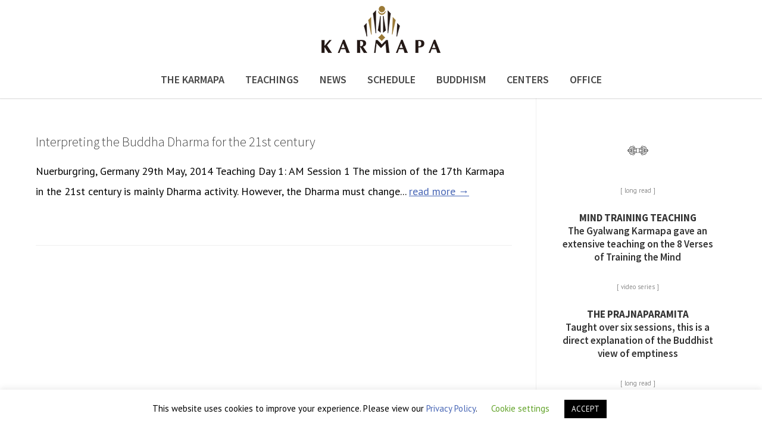

--- FILE ---
content_type: text/html; charset=UTF-8
request_url: https://kagyuoffice.org/tag/karma-gadri/
body_size: 69340
content:
<!doctype html>
<html lang="en-US">
<head>
<meta http-equiv="Content-Type" content="text/html; charset=UTF-8" />
<title>Karma Gadri |  Karmapa &#8211; The Official Website of the 17th Karmapa</title>
<!-- / Yoast SEO plugin. -->
<!-- Mobile Specific Metas & Favicons -->
<meta name="viewport" content="width=device-width, initial-scale=1, maximum-scale=1, user-scalable=0"><link rel="shortcut icon" href="https://kagyuoffice.org/wp-content/uploads/2023/06/favicon.png"><!-- WordPress Stuff -->
                        <script>
                            /* You can add more configuration options to webfontloader by previously defining the WebFontConfig with your options */
                            if ( typeof WebFontConfig === "undefined" ) {
                                WebFontConfig = new Object();
                            }
                            WebFontConfig['google'] = {families: ['Source+Sans+Pro:200,300,400,600,700,900,200italic,300italic,400italic,600italic,700italic,900italic', 'PT+Sans:400,700,400italic,700italic', 'Merriweather:300', 'Open+Sans&amp;subset=latin']};

                            (function() {
                                var wf = document.createElement( 'script' );
                                wf.src = 'https://ajax.googleapis.com/ajax/libs/webfont/1.5.3/webfont.js';
                                wf.type = 'text/javascript';
                                wf.async = 'true';
                                var s = document.getElementsByTagName( 'script' )[0];
                                s.parentNode.insertBefore( wf, s );
                            })();
                        </script>
                        <meta name='robots' content='max-image-preview:large' />
	<style>img:is([sizes="auto" i], [sizes^="auto," i]) { contain-intrinsic-size: 3000px 1500px }</style>
	<script type="text/javascript">
/* <![CDATA[ */
window._wpemojiSettings = {"baseUrl":"https:\/\/s.w.org\/images\/core\/emoji\/15.0.3\/72x72\/","ext":".png","svgUrl":"https:\/\/s.w.org\/images\/core\/emoji\/15.0.3\/svg\/","svgExt":".svg","source":{"concatemoji":"https:\/\/kagyuoffice.org\/wp-includes\/js\/wp-emoji-release.min.js?ver=6.7.4"}};
/*! This file is auto-generated */
!function(i,n){var o,s,e;function c(e){try{var t={supportTests:e,timestamp:(new Date).valueOf()};sessionStorage.setItem(o,JSON.stringify(t))}catch(e){}}function p(e,t,n){e.clearRect(0,0,e.canvas.width,e.canvas.height),e.fillText(t,0,0);var t=new Uint32Array(e.getImageData(0,0,e.canvas.width,e.canvas.height).data),r=(e.clearRect(0,0,e.canvas.width,e.canvas.height),e.fillText(n,0,0),new Uint32Array(e.getImageData(0,0,e.canvas.width,e.canvas.height).data));return t.every(function(e,t){return e===r[t]})}function u(e,t,n){switch(t){case"flag":return n(e,"\ud83c\udff3\ufe0f\u200d\u26a7\ufe0f","\ud83c\udff3\ufe0f\u200b\u26a7\ufe0f")?!1:!n(e,"\ud83c\uddfa\ud83c\uddf3","\ud83c\uddfa\u200b\ud83c\uddf3")&&!n(e,"\ud83c\udff4\udb40\udc67\udb40\udc62\udb40\udc65\udb40\udc6e\udb40\udc67\udb40\udc7f","\ud83c\udff4\u200b\udb40\udc67\u200b\udb40\udc62\u200b\udb40\udc65\u200b\udb40\udc6e\u200b\udb40\udc67\u200b\udb40\udc7f");case"emoji":return!n(e,"\ud83d\udc26\u200d\u2b1b","\ud83d\udc26\u200b\u2b1b")}return!1}function f(e,t,n){var r="undefined"!=typeof WorkerGlobalScope&&self instanceof WorkerGlobalScope?new OffscreenCanvas(300,150):i.createElement("canvas"),a=r.getContext("2d",{willReadFrequently:!0}),o=(a.textBaseline="top",a.font="600 32px Arial",{});return e.forEach(function(e){o[e]=t(a,e,n)}),o}function t(e){var t=i.createElement("script");t.src=e,t.defer=!0,i.head.appendChild(t)}"undefined"!=typeof Promise&&(o="wpEmojiSettingsSupports",s=["flag","emoji"],n.supports={everything:!0,everythingExceptFlag:!0},e=new Promise(function(e){i.addEventListener("DOMContentLoaded",e,{once:!0})}),new Promise(function(t){var n=function(){try{var e=JSON.parse(sessionStorage.getItem(o));if("object"==typeof e&&"number"==typeof e.timestamp&&(new Date).valueOf()<e.timestamp+604800&&"object"==typeof e.supportTests)return e.supportTests}catch(e){}return null}();if(!n){if("undefined"!=typeof Worker&&"undefined"!=typeof OffscreenCanvas&&"undefined"!=typeof URL&&URL.createObjectURL&&"undefined"!=typeof Blob)try{var e="postMessage("+f.toString()+"("+[JSON.stringify(s),u.toString(),p.toString()].join(",")+"));",r=new Blob([e],{type:"text/javascript"}),a=new Worker(URL.createObjectURL(r),{name:"wpTestEmojiSupports"});return void(a.onmessage=function(e){c(n=e.data),a.terminate(),t(n)})}catch(e){}c(n=f(s,u,p))}t(n)}).then(function(e){for(var t in e)n.supports[t]=e[t],n.supports.everything=n.supports.everything&&n.supports[t],"flag"!==t&&(n.supports.everythingExceptFlag=n.supports.everythingExceptFlag&&n.supports[t]);n.supports.everythingExceptFlag=n.supports.everythingExceptFlag&&!n.supports.flag,n.DOMReady=!1,n.readyCallback=function(){n.DOMReady=!0}}).then(function(){return e}).then(function(){var e;n.supports.everything||(n.readyCallback(),(e=n.source||{}).concatemoji?t(e.concatemoji):e.wpemoji&&e.twemoji&&(t(e.twemoji),t(e.wpemoji)))}))}((window,document),window._wpemojiSettings);
/* ]]> */
</script>
<style id='wp-emoji-styles-inline-css' type='text/css'>

	img.wp-smiley, img.emoji {
		display: inline !important;
		border: none !important;
		box-shadow: none !important;
		height: 1em !important;
		width: 1em !important;
		margin: 0 0.07em !important;
		vertical-align: -0.1em !important;
		background: none !important;
		padding: 0 !important;
	}
</style>
<link rel='stylesheet' id='wp-block-library-css' href='https://kagyuoffice.org/wp-includes/css/dist/block-library/style.min.css?ver=6.7.4' type='text/css' media='all' />
<style id='powerpress-player-block-style-inline-css' type='text/css'>


</style>
<style id='classic-theme-styles-inline-css' type='text/css'>
/*! This file is auto-generated */
.wp-block-button__link{color:#fff;background-color:#32373c;border-radius:9999px;box-shadow:none;text-decoration:none;padding:calc(.667em + 2px) calc(1.333em + 2px);font-size:1.125em}.wp-block-file__button{background:#32373c;color:#fff;text-decoration:none}
</style>
<style id='global-styles-inline-css' type='text/css'>
:root{--wp--preset--aspect-ratio--square: 1;--wp--preset--aspect-ratio--4-3: 4/3;--wp--preset--aspect-ratio--3-4: 3/4;--wp--preset--aspect-ratio--3-2: 3/2;--wp--preset--aspect-ratio--2-3: 2/3;--wp--preset--aspect-ratio--16-9: 16/9;--wp--preset--aspect-ratio--9-16: 9/16;--wp--preset--color--black: #000000;--wp--preset--color--cyan-bluish-gray: #abb8c3;--wp--preset--color--white: #ffffff;--wp--preset--color--pale-pink: #f78da7;--wp--preset--color--vivid-red: #cf2e2e;--wp--preset--color--luminous-vivid-orange: #ff6900;--wp--preset--color--luminous-vivid-amber: #fcb900;--wp--preset--color--light-green-cyan: #7bdcb5;--wp--preset--color--vivid-green-cyan: #00d084;--wp--preset--color--pale-cyan-blue: #8ed1fc;--wp--preset--color--vivid-cyan-blue: #0693e3;--wp--preset--color--vivid-purple: #9b51e0;--wp--preset--gradient--vivid-cyan-blue-to-vivid-purple: linear-gradient(135deg,rgba(6,147,227,1) 0%,rgb(155,81,224) 100%);--wp--preset--gradient--light-green-cyan-to-vivid-green-cyan: linear-gradient(135deg,rgb(122,220,180) 0%,rgb(0,208,130) 100%);--wp--preset--gradient--luminous-vivid-amber-to-luminous-vivid-orange: linear-gradient(135deg,rgba(252,185,0,1) 0%,rgba(255,105,0,1) 100%);--wp--preset--gradient--luminous-vivid-orange-to-vivid-red: linear-gradient(135deg,rgba(255,105,0,1) 0%,rgb(207,46,46) 100%);--wp--preset--gradient--very-light-gray-to-cyan-bluish-gray: linear-gradient(135deg,rgb(238,238,238) 0%,rgb(169,184,195) 100%);--wp--preset--gradient--cool-to-warm-spectrum: linear-gradient(135deg,rgb(74,234,220) 0%,rgb(151,120,209) 20%,rgb(207,42,186) 40%,rgb(238,44,130) 60%,rgb(251,105,98) 80%,rgb(254,248,76) 100%);--wp--preset--gradient--blush-light-purple: linear-gradient(135deg,rgb(255,206,236) 0%,rgb(152,150,240) 100%);--wp--preset--gradient--blush-bordeaux: linear-gradient(135deg,rgb(254,205,165) 0%,rgb(254,45,45) 50%,rgb(107,0,62) 100%);--wp--preset--gradient--luminous-dusk: linear-gradient(135deg,rgb(255,203,112) 0%,rgb(199,81,192) 50%,rgb(65,88,208) 100%);--wp--preset--gradient--pale-ocean: linear-gradient(135deg,rgb(255,245,203) 0%,rgb(182,227,212) 50%,rgb(51,167,181) 100%);--wp--preset--gradient--electric-grass: linear-gradient(135deg,rgb(202,248,128) 0%,rgb(113,206,126) 100%);--wp--preset--gradient--midnight: linear-gradient(135deg,rgb(2,3,129) 0%,rgb(40,116,252) 100%);--wp--preset--font-size--small: 13px;--wp--preset--font-size--medium: 20px;--wp--preset--font-size--large: 36px;--wp--preset--font-size--x-large: 42px;--wp--preset--spacing--20: 0.44rem;--wp--preset--spacing--30: 0.67rem;--wp--preset--spacing--40: 1rem;--wp--preset--spacing--50: 1.5rem;--wp--preset--spacing--60: 2.25rem;--wp--preset--spacing--70: 3.38rem;--wp--preset--spacing--80: 5.06rem;--wp--preset--shadow--natural: 6px 6px 9px rgba(0, 0, 0, 0.2);--wp--preset--shadow--deep: 12px 12px 50px rgba(0, 0, 0, 0.4);--wp--preset--shadow--sharp: 6px 6px 0px rgba(0, 0, 0, 0.2);--wp--preset--shadow--outlined: 6px 6px 0px -3px rgba(255, 255, 255, 1), 6px 6px rgba(0, 0, 0, 1);--wp--preset--shadow--crisp: 6px 6px 0px rgba(0, 0, 0, 1);}:where(.is-layout-flex){gap: 0.5em;}:where(.is-layout-grid){gap: 0.5em;}body .is-layout-flex{display: flex;}.is-layout-flex{flex-wrap: wrap;align-items: center;}.is-layout-flex > :is(*, div){margin: 0;}body .is-layout-grid{display: grid;}.is-layout-grid > :is(*, div){margin: 0;}:where(.wp-block-columns.is-layout-flex){gap: 2em;}:where(.wp-block-columns.is-layout-grid){gap: 2em;}:where(.wp-block-post-template.is-layout-flex){gap: 1.25em;}:where(.wp-block-post-template.is-layout-grid){gap: 1.25em;}.has-black-color{color: var(--wp--preset--color--black) !important;}.has-cyan-bluish-gray-color{color: var(--wp--preset--color--cyan-bluish-gray) !important;}.has-white-color{color: var(--wp--preset--color--white) !important;}.has-pale-pink-color{color: var(--wp--preset--color--pale-pink) !important;}.has-vivid-red-color{color: var(--wp--preset--color--vivid-red) !important;}.has-luminous-vivid-orange-color{color: var(--wp--preset--color--luminous-vivid-orange) !important;}.has-luminous-vivid-amber-color{color: var(--wp--preset--color--luminous-vivid-amber) !important;}.has-light-green-cyan-color{color: var(--wp--preset--color--light-green-cyan) !important;}.has-vivid-green-cyan-color{color: var(--wp--preset--color--vivid-green-cyan) !important;}.has-pale-cyan-blue-color{color: var(--wp--preset--color--pale-cyan-blue) !important;}.has-vivid-cyan-blue-color{color: var(--wp--preset--color--vivid-cyan-blue) !important;}.has-vivid-purple-color{color: var(--wp--preset--color--vivid-purple) !important;}.has-black-background-color{background-color: var(--wp--preset--color--black) !important;}.has-cyan-bluish-gray-background-color{background-color: var(--wp--preset--color--cyan-bluish-gray) !important;}.has-white-background-color{background-color: var(--wp--preset--color--white) !important;}.has-pale-pink-background-color{background-color: var(--wp--preset--color--pale-pink) !important;}.has-vivid-red-background-color{background-color: var(--wp--preset--color--vivid-red) !important;}.has-luminous-vivid-orange-background-color{background-color: var(--wp--preset--color--luminous-vivid-orange) !important;}.has-luminous-vivid-amber-background-color{background-color: var(--wp--preset--color--luminous-vivid-amber) !important;}.has-light-green-cyan-background-color{background-color: var(--wp--preset--color--light-green-cyan) !important;}.has-vivid-green-cyan-background-color{background-color: var(--wp--preset--color--vivid-green-cyan) !important;}.has-pale-cyan-blue-background-color{background-color: var(--wp--preset--color--pale-cyan-blue) !important;}.has-vivid-cyan-blue-background-color{background-color: var(--wp--preset--color--vivid-cyan-blue) !important;}.has-vivid-purple-background-color{background-color: var(--wp--preset--color--vivid-purple) !important;}.has-black-border-color{border-color: var(--wp--preset--color--black) !important;}.has-cyan-bluish-gray-border-color{border-color: var(--wp--preset--color--cyan-bluish-gray) !important;}.has-white-border-color{border-color: var(--wp--preset--color--white) !important;}.has-pale-pink-border-color{border-color: var(--wp--preset--color--pale-pink) !important;}.has-vivid-red-border-color{border-color: var(--wp--preset--color--vivid-red) !important;}.has-luminous-vivid-orange-border-color{border-color: var(--wp--preset--color--luminous-vivid-orange) !important;}.has-luminous-vivid-amber-border-color{border-color: var(--wp--preset--color--luminous-vivid-amber) !important;}.has-light-green-cyan-border-color{border-color: var(--wp--preset--color--light-green-cyan) !important;}.has-vivid-green-cyan-border-color{border-color: var(--wp--preset--color--vivid-green-cyan) !important;}.has-pale-cyan-blue-border-color{border-color: var(--wp--preset--color--pale-cyan-blue) !important;}.has-vivid-cyan-blue-border-color{border-color: var(--wp--preset--color--vivid-cyan-blue) !important;}.has-vivid-purple-border-color{border-color: var(--wp--preset--color--vivid-purple) !important;}.has-vivid-cyan-blue-to-vivid-purple-gradient-background{background: var(--wp--preset--gradient--vivid-cyan-blue-to-vivid-purple) !important;}.has-light-green-cyan-to-vivid-green-cyan-gradient-background{background: var(--wp--preset--gradient--light-green-cyan-to-vivid-green-cyan) !important;}.has-luminous-vivid-amber-to-luminous-vivid-orange-gradient-background{background: var(--wp--preset--gradient--luminous-vivid-amber-to-luminous-vivid-orange) !important;}.has-luminous-vivid-orange-to-vivid-red-gradient-background{background: var(--wp--preset--gradient--luminous-vivid-orange-to-vivid-red) !important;}.has-very-light-gray-to-cyan-bluish-gray-gradient-background{background: var(--wp--preset--gradient--very-light-gray-to-cyan-bluish-gray) !important;}.has-cool-to-warm-spectrum-gradient-background{background: var(--wp--preset--gradient--cool-to-warm-spectrum) !important;}.has-blush-light-purple-gradient-background{background: var(--wp--preset--gradient--blush-light-purple) !important;}.has-blush-bordeaux-gradient-background{background: var(--wp--preset--gradient--blush-bordeaux) !important;}.has-luminous-dusk-gradient-background{background: var(--wp--preset--gradient--luminous-dusk) !important;}.has-pale-ocean-gradient-background{background: var(--wp--preset--gradient--pale-ocean) !important;}.has-electric-grass-gradient-background{background: var(--wp--preset--gradient--electric-grass) !important;}.has-midnight-gradient-background{background: var(--wp--preset--gradient--midnight) !important;}.has-small-font-size{font-size: var(--wp--preset--font-size--small) !important;}.has-medium-font-size{font-size: var(--wp--preset--font-size--medium) !important;}.has-large-font-size{font-size: var(--wp--preset--font-size--large) !important;}.has-x-large-font-size{font-size: var(--wp--preset--font-size--x-large) !important;}
:where(.wp-block-post-template.is-layout-flex){gap: 1.25em;}:where(.wp-block-post-template.is-layout-grid){gap: 1.25em;}
:where(.wp-block-columns.is-layout-flex){gap: 2em;}:where(.wp-block-columns.is-layout-grid){gap: 2em;}
:root :where(.wp-block-pullquote){font-size: 1.5em;line-height: 1.6;}
</style>
<link rel='stylesheet' id='cookie-law-info-css' href='https://kagyuoffice.org/wp-content/plugins/cookie-law-info/legacy/public/css/cookie-law-info-public.css?ver=3.2.8' type='text/css' media='all' />
<link rel='stylesheet' id='cookie-law-info-gdpr-css' href='https://kagyuoffice.org/wp-content/plugins/cookie-law-info/legacy/public/css/cookie-law-info-gdpr.css?ver=3.2.8' type='text/css' media='all' />
<link rel='stylesheet' id='stylesheet-css' href='https://kagyuoffice.org/wp-content/themes/unicon/style.css?ver=1.0.3' type='text/css' media='all' />
<link rel='stylesheet' id='js_composer_front-css' href='https://kagyuoffice.org/wp-content/plugins/js_composer/assets/css/js_composer.min.css?ver=8.0.1' type='text/css' media='all' />
<link rel='stylesheet' id='shortcodes-css' href='https://kagyuoffice.org/wp-content/themes/unicon/framework/css/shortcodes.css?ver=6.7.4' type='text/css' media='all' />
<link rel='stylesheet' id='responsive-css' href='https://kagyuoffice.org/wp-content/themes/unicon/framework/css/responsive.css?ver=6.7.4' type='text/css' media='all' />
<link rel='stylesheet' id='timeline-css' href='https://kagyuoffice.org/wp-content/themes/unicon/timeline/css/timeline.css?ver=6.7.4' type='text/css' media='all' />
<script type="text/javascript" src="https://kagyuoffice.org/wp-includes/js/jquery/jquery.min.js?ver=3.7.1" id="jquery-core-js"></script>
<script type="text/javascript" src="https://kagyuoffice.org/wp-includes/js/jquery/jquery-migrate.min.js?ver=3.4.1" id="jquery-migrate-js"></script>
<script type="text/javascript" src="https://kagyuoffice.org/wp-content/plugins/swfobj/swfobject.js?ver=2.2" id="swfobject-js"></script>
<script type="text/javascript" id="cookie-law-info-js-extra">
/* <![CDATA[ */
var Cli_Data = {"nn_cookie_ids":[],"cookielist":[],"non_necessary_cookies":[],"ccpaEnabled":"","ccpaRegionBased":"","ccpaBarEnabled":"","strictlyEnabled":["necessary","obligatoire"],"ccpaType":"gdpr","js_blocking":"","custom_integration":"","triggerDomRefresh":"","secure_cookies":""};
var cli_cookiebar_settings = {"animate_speed_hide":"500","animate_speed_show":"500","background":"#FFF","border":"#b1a6a6c2","border_on":"","button_1_button_colour":"#000","button_1_button_hover":"#000000","button_1_link_colour":"#fff","button_1_as_button":"1","button_1_new_win":"","button_2_button_colour":"#333","button_2_button_hover":"#292929","button_2_link_colour":"#444","button_2_as_button":"","button_2_hidebar":"","button_3_button_colour":"#000","button_3_button_hover":"#000000","button_3_link_colour":"#fff","button_3_as_button":"1","button_3_new_win":"","button_4_button_colour":"#000","button_4_button_hover":"#000000","button_4_link_colour":"#62a329","button_4_as_button":"","button_7_button_colour":"#61a229","button_7_button_hover":"#4e8221","button_7_link_colour":"#fff","button_7_as_button":"1","button_7_new_win":"","font_family":"inherit","header_fix":"","notify_animate_hide":"1","notify_animate_show":"","notify_div_id":"#cookie-law-info-bar","notify_position_horizontal":"right","notify_position_vertical":"bottom","scroll_close":"","scroll_close_reload":"","accept_close_reload":"","reject_close_reload":"","showagain_tab":"","showagain_background":"#fff","showagain_border":"#000","showagain_div_id":"#cookie-law-info-again","showagain_x_position":"100px","text":"#000","show_once_yn":"","show_once":"10000","logging_on":"","as_popup":"","popup_overlay":"1","bar_heading_text":"","cookie_bar_as":"banner","popup_showagain_position":"bottom-right","widget_position":"left"};
var log_object = {"ajax_url":"https:\/\/kagyuoffice.org\/wp-admin\/admin-ajax.php"};
/* ]]> */
</script>
<script type="text/javascript" src="https://kagyuoffice.org/wp-content/plugins/cookie-law-info/legacy/public/js/cookie-law-info-public.js?ver=3.2.8" id="cookie-law-info-js"></script>
<script></script><link rel="https://api.w.org/" href="https://kagyuoffice.org/wp-json/" /><link rel="alternate" title="JSON" type="application/json" href="https://kagyuoffice.org/wp-json/wp/v2/tags/1261" /><meta name="generator" content="WordPress 6.7.4" />
            <script type="text/javascript"><!--
                                function powerpress_pinw(pinw_url){window.open(pinw_url, 'PowerPressPlayer','toolbar=0,status=0,resizable=1,width=460,height=320');	return false;}
                //-->
            </script>
            <style type="text/css">
body{ font: 18px PT Sans, Arial, Helvetica, sans-serif; color: #050505; line-height: 1.9;} .wrapall, .boxed-layout{ background-color: #ffffff; } body.page-template-page-blank-php{ background: #ffffff !important; } h1{ font: 600 32px Source Sans Pro, Arial, Helvetica, sans-serif; color: #333333; } h2{ font: 600 32px Source Sans Pro, Arial, Helvetica, sans-serif; color: #333333; } h3{ font: 600 28px Source Sans Pro, Arial, Helvetica, sans-serif; color: #333333; } h4{ font: 600 20px Source Sans Pro, Arial, Helvetica, sans-serif; color: #333333; } h5{ font: 600 17px Source Sans Pro, Arial, Helvetica, sans-serif; color: #333333; } h6{ font: 600 17px Source Sans Pro, Arial, Helvetica, sans-serif; color: #333333; } .title{ font-family: 'Source Sans Pro', Arial, Helvetica, sans-serif; } h1 a, h2 a, h3 a, h4 a, h5 a, h6 a { font-weight: inherit; color: inherit; } h1 a:hover, h2 a:hover, h3 a:hover, h4 a:hover, h5 a:hover, h6 a:hover, a:hover h1, a:hover h2, a:hover h3, a:hover h4, a:hover h5, a:hover h6 { color: #bf3520; } a{ color: #4967b6; } a:hover{ color: #bf3520; } input[type='text'], input[type='password'], input[type='email'], input[type='tel'], textarea, select { font-family: PT Sans, Arial, Helvetica, sans-serif; font-size: 18px; } #sidebar .widget h3{ font: 700 20px PT Sans, Arial, Helvetica, sans-serif; color: #444444; } .container .twelve.alt.sidebar-right, .container .twelve.alt.sidebar-left, #sidebar.sidebar-right #sidebar-widgets, #sidebar.sidebar-left #sidebar-widgets{ border-color: #efefef;} #topbar{ background: #f5f5f5; color: #777777; } #topbar a{ color: #999999; } #topbar a:hover{ color: #333333; } @media only screen and (max-width: 767px) { #topbar .topbar-col1{ background: #f5f5f5; } } /* Navigation */ #navigation > ul > li > a{ font: 600 18px Source Sans Pro, Arial, Helvetica, sans-serif; color: #474747; } #navigation > ul > li:hover > a, #navigation > ul > li > a:hover { color: #757575; } #navigation li.current-menu-item > a:hover, #navigation li.current-page-ancestor > a:hover, #navigation li.current-menu-ancestor > a:hover, #navigation li.current-menu-parent > a:hover, #navigation li.current_page_ancestor > a:hover, #navigation > ul > li.sfHover > a { color: #757575; } #navigation li.current-menu-item > a, #navigation li.current-page-ancestor > a, #navigation li.current-menu-ancestor > a, #navigation li.current-menu-parent > a, #navigation li.current_page_ancestor > a { color: #999999; } #navigation ul li:hover{ border-color: #757575; } #navigation li.current-menu-item, #navigation li.current-page-ancestor, #navigation li.current-menu-ancestor, #navigation li.current-menu-parent, #navigation li.current_page_ancestor{ border-color: #999999; } #navigation .sub-menu{ background: #262626; } #navigation .sub-menu li a{ font: 300 16px Source Sans Pro, Arial, Helvetica, sans-serif; color: #bbbbbb; } #navigation .sub-menu li a:hover{ color: #ffffff; } #navigation .sub-menu li.current_page_item > a, #navigation .sub-menu li.current_page_item > a:hover, #navigation .sub-menu li.current-menu-item > a, #navigation .sub-menu li.current-menu-item > a:hover, #navigation .sub-menu li.current-page-ancestor > a, #navigation .sub-menu li.current-page-ancestor > a:hover, #navigation .sub-menu li.current-menu-ancestor > a, #navigation .sub-menu li.current-menu-ancestor > a:hover, #navigation .sub-menu li.current-menu-parent > a, #navigation .sub-menu li.current-menu-parent > a:hover, #navigation .sub-menu li.current_page_ancestor > a, #navigation .sub-menu li.current_page_ancestor > a:hover{ color: #ffffff; } #navigation .sub-menu li a, #navigation .sub-menu ul li a{ border-color: #444444; } #navigation > ul > li.megamenu > ul.sub-menu{ background: #262626; border-color: #757575; } #navigation > ul > li.megamenu > ul > li { border-right-color: #444444 !important; } #navigation > ul > li.megamenu ul li a{ color:#bbbbbb; } #navigation > ul > li.megamenu > ul > li > a { color:#515151; } #navigation > ul > li.megamenu > ul ul li a:hover, #header #navigation > ul > li.megamenu > ul ul li.current-menu-item a { color: #ffffff !important; background-color: #333333 !important; } /* Header General */ #search-btn, #shopping-btn, #close-search-btn { color: #bbbbbb; } #search-btn:hover, #shopping-btn:hover, #close-search-btn:hover { color: #999999; } #slogan{ font: 400 20px Open Sans, Arial, Helvetica, sans-serif; color: #777777; margin-top: 26px; } /* Mobile Header */ #mobile-navigation{ background: #262626; } #mobile-navigation ul li a{ font: 300 16px Source Sans Pro, Arial, Helvetica, sans-serif; color: #bbbbbb; border-bottom-color: #444444 !important; } #mobile-navigation ul li a:hover, #mobile-navigation ul li a:hover [class^='fa-'], #mobile-navigation li.open > a, #mobile-navigation ul li.current-menu-item > a, #mobile-navigation ul li.current-menu-ancestor > a{ color: #ffffff; } body #mobile-navigation li.open > a [class^='fa-']{ color: #ffffff; } #mobile-navigation form, #mobile-navigation form input{ background: #444444; color: #cccccc; } #mobile-navigation form:before{ color: #cccccc; } #mobile-header{ background: #ffffff; height: 90px; } #mobile-navigation-btn, #mobile-cart-btn, #mobile-shopping-btn{ color: #bbbbbb; line-height: 90px; } #mobile-navigation-btn:hover, #mobile-cart-btn:hover, #mobile-shopping-btn:hover { color: #999999; } #mobile-header .logo{ margin-top: 34px; } /* Header V1 */ #header.header-v1 { height: 90px; background: #ffffff; } .header-v1 .logo{ margin-top: 34px; } .header-v1 #navigation > ul > li{ height: 90px; padding-top: 35px; } .header-v1 #navigation .sub-menu{ top: 90px; } .header-v1 .header-icons-divider{ line-height: 90px; background: #ffffff; } #header.header-v1 .widget_shopping_cart{ top: 90px; } .header-v1 #search-btn, .header-v1 #close-search-btn, .header-v1 #shopping-btn{ line-height: 90px; } .header-v1 #search-top, .header-v1 #search-top input{ height: 90px; } .header-v1 #search-top input{ color: #666666; font-family: PT Sans, Arial, Helvetica, sans-serif; } /* Header V3 */ #header.header-v3 { background: #ffffff; } .header-v3 .navigation-wrap{ background: #ffffff; border-top: 1px solid #ffffff; } .header-v3 .logo { margin-top: 10px; margin-bottom: 10px; } /* Header V4 */ #header.header-v4 { background: #ffffff; } .header-v4 .navigation-wrap{ background: #ffffff; border-top: 1px solid #ffffff; } .header-v4 .logo { margin-top: 10px; margin-bottom: 10px; } /* Transparent Header */ #transparentimage{ padding: 90px 0 0 0; } .header-is-transparent #mobile-navigation{ top: 90px; } /* Stuck */ .stuck{ background: #ffffff; } /* Titlebars */ .titlebar h1{ font: 300 34px Merriweather, Arial, Helvetica, sans-serif; color: #777777; } #fulltitle{ background: #f9f9f9; border-bottom: 1px solid #efefef; } #breadcrumbs{ margin-top: 6px; } #breadcrumbs, #breadcrumbs a{ font: 13px Open Sans, Arial, Helvetica, sans-serif; color: #aaaaaa; } #breadcrumbs a:hover{ color: #666666; } #fullimagecenter h1, #transparentimage h1{ font: 300 42px Merriweather, Arial, Helvetica, sans-serif; color: #ffffff; text-transform: uppercase; letter-spacing: 1px; text-align: left; } /* Footer */ #footer .widget h3{ font: 600 16px Source Sans Pro, Arial, Helvetica, sans-serif; color: #ffffff; } #footer{ color: #b5b5b5; border-top: 0px none #1cbac8; } #footer{ background-color: #262626; } #footer a, #footer .widget ul li:after { color: #b5b5b5; } #footer a:hover, #footer .widget ul li:hover:after { color: #ffffff; } #footer .widget ul li{ border-bottom-color: #545454; } /* Copyright */ #copyright{ background: #1b1b1b; color: #777777; } #copyright a { color: #999999; } #copyright a:hover { color: #cccccc; } /* Color Accent */ .highlight{color:#bf3520 !important;} ::selection{ background: #bf3520; } ::-moz-selection { background: #bf3520; } #shopping-btn span{background:#bf3520;} .blog-page .post h1 a:hover,.blog-page .post h2 a:hover{color:#bf3520;} .entry-image .entry-overlay{background:#bf3520;} .entry-quote a:hover{background:#bf3520;} .entry-link a:hover{background:#bf3520;} .blog-single .entry-tags a:hover{color:#bf3520;} .sharebox ul li a:hover{color:#bf3520;} #pagination .current a{background:#bf3520;} #filters ul li a:hover{color:#bf3520;} #filters ul li a.active{color:#bf3520;} #back-to-top a:hover{background-color:#bf3520;} #sidebar .widget ul li a:hover{color:#bf3520;} #sidebar .widget ul li:hover:after{color:#bf3520;} .widget_tag_cloud a:hover,.widget_product_tag_cloud a:hover{background:#bf3520;border-color:#bf3520;} .widget_portfolio .portfolio-widget-item .portfolio-overlay{background:#bf3520;} #sidebar .widget_nav_menu ul li a:hover{color:#bf3520;} #footer .widget_tag_cloud a:hover,#footer .widget_product_tag_cloud a:hover{background:#bf3520;border-color:#bf3520;} /* Shortcodes */ .box.style-2{border-top-color:#bf3520;} .box.style-4{border-color:#bf3520;} .box.style-6{background:#bf3520;} a.button,input[type=submit],button,.minti_button{background:#bf3520;border-color:#bf3520;} a.button.color-2{color:#bf3520;border-color:#bf3520;} a.button.color-3{background:#bf3520;border-color:#bf3520;} a.button.color-9{color:#bf3520;} a.button.color-6:hover{background:#bf3520;border-color:#bf3520;} a.button.color-7:hover{background:#bf3520;border-color:#bf3520;} .counter-number{color:#bf3520;} .divider-title.align-center:after, .divider-title.align-left:after { background-color:#bf3520 } .divider5{border-bottom-color:#bf3520;} .dropcap.dropcap-circle{background-color:#bf3520;} .dropcap.dropcap-box{background-color:#bf3520;} .dropcap.dropcap-color{color:#bf3520;} .toggle .toggle-title.active, .color-light .toggle .toggle-title.active{ background:#bf3520; border-color: #bf3520;} .iconbox-style-1.icon-color-accent i.boxicon,.iconbox-style-2.icon-color-accent i.boxicon,.iconbox-style-3.icon-color-accent i.boxicon,.iconbox-style-8.icon-color-accent i.boxicon,.iconbox-style-9.icon-color-accent i.boxicon{color:#bf3520!important;} .iconbox-style-4.icon-color-accent i.boxicon,.iconbox-style-5.icon-color-accent i.boxicon,.iconbox-style-6.icon-color-accent i.boxicon,.iconbox-style-7.icon-color-accent i.boxicon,.flip .icon-color-accent.card .back{background:#bf3520;} .latest-blog .blog-item .blog-overlay{background:#bf3520;} .latest-blog .blog-item .blog-pic i{color:#bf3520;} .latest-blog .blog-item h4 a:hover{color:#bf3520;} .progressbar .progress-percentage{background:#bf3520;} .wpb_widgetised_column .widget ul li a:hover{color:#bf3520;} .wpb_widgetised_column .widget ul li:hover:after{color:#bf3520;} .wpb_accordion .wpb_accordion_wrapper .ui-state-active .ui-icon{background-color:#bf3520;} .wpb_accordion .wpb_accordion_wrapper .ui-state-active.wpb_accordion_header a{color:#bf3520;} .wpb_accordion .wpb_accordion_wrapper .wpb_accordion_header a:hover,.wpb_accordion .wpb_accordion_wrapper .wpb_accordion_header a:hover .ui-state-default .ui-icon{color:#bf3520;} .wpb_accordion .wpb_accordion_wrapper .wpb_accordion_header:hover .ui-icon{background-color:#bf3520!important;} .wpb_content_element.wpb_tabs .wpb_tabs_nav li.ui-tabs-active{border-bottom-color:#bf3520;} .portfolio-item h4 a:hover{ color: #bf3520; } .portfolio-filters ul li a:hover { color: #bf3520; } .portfolio-filters ul li a.active { color: #bf3520; } .portfolio-overlay-icon .portfolio-overlay{ background: #bf3520; } .portfolio-overlay-icon i{ color: #bf3520; } .portfolio-overlay-effect .portfolio-overlay{ background: #bf3520; } .portfolio-overlay-name .portfolio-overlay{ background: #bf3520; } .portfolio-detail-attributes ul li a:hover{ color: #bf3520; } a.catimage:hover .catimage-text{ background: #bf3520; } /* WooCommerce */ .products li h3{font: 18px PT Sans, Arial, Helvetica, sans-serif; color: #050505;} .woocommerce .button.checkout-button{background:#bf3520;border-color:#bf3520;} .woocommerce .products .onsale{background:#bf3520;} .product .onsale{background:#bf3520;} button.single_add_to_cart_button:hover{background:#bf3520;} .woocommerce-tabs > ul > li.active a{color:#bf3520;border-bottom-color:#bf3520;} p.stars a:hover{background:#bf3520;} p.stars a.active,p.stars a.active:after{background:#bf3520;} .product_list_widget a{color:#bf3520;} .woocommerce .widget_layered_nav li.chosen a{color:#bf3520!important;} .woocommerce .widget_product_categories > ul > li.current-cat > a{color:#bf3520!important;} .woocommerce .widget_product_categories > ul > li.current-cat:after{color:#bf3520!important;} .woocommerce-message{ background: #bf3520; } .bbp-topics-front ul.super-sticky .bbp-topic-title:before, .bbp-topics ul.super-sticky .bbp-topic-title:before, .bbp-topics ul.sticky .bbp-topic-title:before, .bbp-forum-content ul.sticky .bbp-topic-title:before{color: #bf3520!important; } #subscription-toggle a:hover{ background: #bf3520; } .bbp-pagination-links span.current{ background: #bf3520; } div.wpcf7-mail-sent-ok,div.wpcf7-mail-sent-ng,div.wpcf7-spam-blocked,div.wpcf7-validation-errors{ background: #bf3520; } .wpcf7-not-valid{ border-color: #bf3520 !important;} .products .button.add_to_cart_button{ color: #bf3520!important; } .minti_list.color-accent li:before{ color: #bf3520!important; } .blogslider_text .post-categories li a{ background-color: #bf3520; } .minti_zooming_slider .flex-control-nav li .minti_zooming_slider_ghost { background-color: #bf3520; } .minti_carousel.pagination_numbers .owl-dots .owl-dot.active{ background-color: #bf3520; } .wpb_content_element.wpb_tour .wpb_tabs_nav li.ui-tabs-active, .color-light .wpb_content_element.wpb_tour .wpb_tabs_nav li.ui-tabs-active{ background-color: #bf3520; } .masonry_icon i{ color: #bf3520; } /* Special Font */ .font-special, .button, .counter-title, h6, .wpb_accordion .wpb_accordion_wrapper .wpb_accordion_header a, .pricing-plan .pricing-plan-head h3, a.catimage, .divider-title, button, input[type='submit'], input[type='reset'], input[type='button'], .vc_pie_chart h4, .page-404 h3, .minti_masonrygrid_item h4{ font-family: 'Source Sans Pro', Arial, Helvetica, sans-serif; /*letter-spacing: 0px; font-weight: 600;*/} .ui-helper-reset{ line-height: 1.9; } /* User CSS from Theme Options */ .logo{ max-width: 100%; } .logo img { max-width: 100%; } .page-id-15 .vc_row-o-full-height{ min-height: auto; } /* Desktop Wide */ @media only screen and (min-width: 1500px){ #footer{background-size:cover;} } @media only screen and (max-width: 959px) { .logo img{ max-width: none; } } @media only screen and (min-width: 768px) and (max-width: 1200px) { .header-wide-container{ padding:0 15px; } .header-v1 #navigation > ul > li > a{ padding-left:8px; padding-right:8px; font-size: 15px; line-height:23px; } .header-v1 #navigation > ul > li:first-child > a{ padding-left:0; } .header-v1 #search-btn{ margin:0 0 0 10px; } } @media only screen and (max-width: 1020px) { #header, .sticky-wrapper{display:none;} #mobile-header{display:inherit} }
</style><meta name="generator" content="Powered by WPBakery Page Builder - drag and drop page builder for WordPress."/>
<noscript><style> .wpb_animate_when_almost_visible { opacity: 1; }</style></noscript>
<script>
  (function(i,s,o,g,r,a,m){i['GoogleAnalyticsObject']=r;i[r]=i[r]||function(){
  (i[r].q=i[r].q||[]).push(arguments)},i[r].l=1*new Date();a=s.createElement(o),
  m=s.getElementsByTagName(o)[0];a.async=1;a.src=g;m.parentNode.insertBefore(a,m)
  })(window,document,'script','https://www.google-analytics.com/analytics.js','ga');

  ga('create', 'UA-20817631-1', 'auto');
  ga('send', 'pageview');

</script>

<meta name="google-site-verification" content="UF6jqu8VCLUnAiSNbIWwxEqT1aGFVNRvbPf-Mw8PciY" />
<meta name="google-site-verification" content="QIOXbLE4R9UwmcYlXdZjWz2wMLaNF2ZGYQjyBwQR_iw" />

</head>

<body class="archive tag tag-karma-gadri tag-1261 smooth-scroll wpb-js-composer js-comp-ver-8.0.1 vc_responsive">

	<div class="site-wrapper wrapall">

	<header id="header" class="header header-v4 clearfix">
		
	<div class="container">
		<div class="sixteen columns">

			<div id="logo" class="logo">
									<a href="https://kagyuoffice.org/"><img src="https://kagyuoffice.org/wp-content/uploads/2023/07/KARMAPA-logo-1.png" alt="Karmapa &#8211; The Official Website of the 17th Karmapa" class="logo_standard" /></a>
					<a href="https://kagyuoffice.org/"><img src="https://kagyuoffice.org/wp-content/uploads/2023/07/KARMAPA-logo-retina.png" width="200" height="79" alt="Karmapa &#8211; The Official Website of the 17th Karmapa" class="logo_retina" /></a>							</div>

		</div>
	</div>
	
	<div class="navigation-wrap">
		<div class="container">
			<div class="sixteen columns">
				
				<div id="navigation" class="clearfix">
					<ul id="nav" class="menu"><li id="menu-item-26" class="menu-item menu-item-type-post_type menu-item-object-page menu-item-has-children menu-item-26"><a href="https://kagyuoffice.org/karmapa/">The Karmapa</a>
<ul class="sub-menu">
	<li id="menu-item-12071" class="menu-item menu-item-type-custom menu-item-object-custom menu-item-12071"><a href="https://kagyuoffice.org/karmapa/" title="A short introduction to the 17th Karmapa">A Short Biography</a></li>
	<li id="menu-item-68" class="menu-item menu-item-type-post_type menu-item-object-page menu-item-68"><a href="https://kagyuoffice.org/karmapa/the-17-karmapas/">The Lineage of Karmapas</a></li>
	<li id="menu-item-12070" class="menu-item menu-item-type-custom menu-item-object-custom menu-item-12070"><a href="https://kagyuoffice.org/activity-of-the-17th-karmapa/">Activities &#038; Projects</a></li>
</ul>
</li>
<li id="menu-item-6656" class="menu-item menu-item-type-custom menu-item-object-custom menu-item-has-children menu-item-6656"><a href="https://kagyuoffice.org/teachings">Teachings</a>
<ul class="sub-menu">
	<li id="menu-item-14140" class="menu-item menu-item-type-custom menu-item-object-custom menu-item-14140"><a href="https://www.youtube.com/user/Karmapateachings/videos">YouTube Archive</a></li>
	<li id="menu-item-12088" class="menu-item menu-item-type-custom menu-item-object-custom menu-item-12088"><a href="https://kagyuoffice.org/karmapa-videos/">Video Library</a></li>
	<li id="menu-item-12087" class="menu-item menu-item-type-custom menu-item-object-custom menu-item-12087"><a href="https://kagyuoffice.org/karmapa-podcast/">Podcast</a></li>
</ul>
</li>
<li id="menu-item-23" class="menu-item menu-item-type-post_type menu-item-object-page current_page_parent menu-item-23"><a href="https://kagyuoffice.org/news/">News</a></li>
<li id="menu-item-13718" class="menu-item menu-item-type-post_type menu-item-object-page menu-item-13718"><a href="https://kagyuoffice.org/schedule/">Schedule</a></li>
<li id="menu-item-1161" class="menu-item menu-item-type-post_type menu-item-object-page menu-item-has-children menu-item-1161"><a href="https://kagyuoffice.org/buddhism/">Buddhism</a>
<ul class="sub-menu">
	<li id="menu-item-11525" class="menu-item menu-item-type-custom menu-item-object-custom menu-item-11525"><a href="https://kagyuoffice.org/buddhism/shakyamuni-buddha/">Shakyamuni Buddha</a></li>
	<li id="menu-item-1167" class="menu-item menu-item-type-post_type menu-item-object-page menu-item-1167"><a href="https://kagyuoffice.org/buddhism/buddhism-in-india/">Buddhism in India</a></li>
	<li id="menu-item-1179" class="menu-item menu-item-type-post_type menu-item-object-page menu-item-1179"><a href="https://kagyuoffice.org/buddhism/buddhism-in-tibet/">Buddhism in Tibet</a></li>
	<li id="menu-item-29" class="menu-item menu-item-type-post_type menu-item-object-page menu-item-29"><a href="https://kagyuoffice.org/kagyu-lineage/">Kagyu Lineage</a></li>
	<li id="menu-item-158" class="menu-item menu-item-type-post_type menu-item-object-page menu-item-158"><a href="https://kagyuoffice.org/kagyu-lineage/the-golden-rosary/">The Golden Rosary</a></li>
</ul>
</li>
<li id="menu-item-30" class="menu-item menu-item-type-post_type menu-item-object-page menu-item-has-children menu-item-30"><a href="https://kagyuoffice.org/dharma-centers/">Centers</a>
<ul class="sub-menu">
	<li id="menu-item-4729" class="menu-item menu-item-type-post_type menu-item-object-page menu-item-4729"><a href="https://kagyuoffice.org/dharma-centers/north-american-dharma-centers/">North America</a></li>
	<li id="menu-item-5489" class="menu-item menu-item-type-post_type menu-item-object-page menu-item-5489"><a href="https://kagyuoffice.org/dharma-centers/europe/">Europe</a></li>
	<li id="menu-item-5492" class="menu-item menu-item-type-post_type menu-item-object-page menu-item-5492"><a href="https://kagyuoffice.org/dharma-centers/asia/">Asia</a></li>
	<li id="menu-item-5499" class="menu-item menu-item-type-post_type menu-item-object-page menu-item-5499"><a href="https://kagyuoffice.org/dharma-centers/australia-and-new-zealand/">Oceania</a></li>
	<li id="menu-item-5500" class="menu-item menu-item-type-post_type menu-item-object-page menu-item-5500"><a href="https://kagyuoffice.org/dharma-centers/africa/">Africa</a></li>
	<li id="menu-item-5501" class="menu-item menu-item-type-post_type menu-item-object-page menu-item-5501"><a href="https://kagyuoffice.org/dharma-centers/south-america/">South America</a></li>
</ul>
</li>
<li id="menu-item-32" class="menu-item menu-item-type-post_type menu-item-object-page menu-item-has-children menu-item-32"><a href="https://kagyuoffice.org/office/">Office</a>
<ul class="sub-menu">
	<li id="menu-item-10364" class="menu-item menu-item-type-custom menu-item-object-custom menu-item-10364"><a href="https://kagyuoffice.org/press/">Media</a></li>
	<li id="menu-item-5949" class="menu-item menu-item-type-post_type menu-item-object-page menu-item-5949"><a href="https://kagyuoffice.org/office/contact/">Contact</a></li>
</ul>
</li>
</ul>									</div>

			</div>
		</div>
	</div>	
	
</header>

<div id="mobile-header">
	<div class="container">
		<div class="sixteen columns">
			<div id="mobile-logo" class="logo">
									<a href="https://kagyuoffice.org/"><img src="https://kagyuoffice.org/wp-content/uploads/2023/07/KARMAPA-logo-1.png" alt="Karmapa &#8211; The Official Website of the 17th Karmapa" class="logo_standard" /></a>
					<a href="https://kagyuoffice.org/"><img src="https://kagyuoffice.org/wp-content/uploads/2023/07/KARMAPA-logo-retina.png" width="200" height="79" alt="Karmapa &#8211; The Official Website of the 17th Karmapa" class="logo_retina" /></a>							</div>
			<a href="#" id="mobile-navigation-btn"><i class="fa fa-bars"></i></a>
					</div>
	</div>
</div>

<div id="mobile-navigation">
	<div class="container">
		<div class="sixteen columns">
			<div class="menu-main-menu-container"><ul id="mobile-nav" class="menu"><li class="menu-item menu-item-type-post_type menu-item-object-page menu-item-has-children menu-item-26"><a href="https://kagyuoffice.org/karmapa/">The Karmapa</a>
<ul class="sub-menu">
	<li class="menu-item menu-item-type-custom menu-item-object-custom menu-item-12071"><a href="https://kagyuoffice.org/karmapa/" title="A short introduction to the 17th Karmapa">A Short Biography</a></li>
	<li class="menu-item menu-item-type-post_type menu-item-object-page menu-item-68"><a href="https://kagyuoffice.org/karmapa/the-17-karmapas/">The Lineage of Karmapas</a></li>
	<li class="menu-item menu-item-type-custom menu-item-object-custom menu-item-12070"><a href="https://kagyuoffice.org/activity-of-the-17th-karmapa/">Activities &#038; Projects</a></li>
</ul>
</li>
<li class="menu-item menu-item-type-custom menu-item-object-custom menu-item-has-children menu-item-6656"><a href="https://kagyuoffice.org/teachings">Teachings</a>
<ul class="sub-menu">
	<li class="menu-item menu-item-type-custom menu-item-object-custom menu-item-14140"><a href="https://www.youtube.com/user/Karmapateachings/videos">YouTube Archive</a></li>
	<li class="menu-item menu-item-type-custom menu-item-object-custom menu-item-12088"><a href="https://kagyuoffice.org/karmapa-videos/">Video Library</a></li>
	<li class="menu-item menu-item-type-custom menu-item-object-custom menu-item-12087"><a href="https://kagyuoffice.org/karmapa-podcast/">Podcast</a></li>
</ul>
</li>
<li class="menu-item menu-item-type-post_type menu-item-object-page current_page_parent menu-item-23"><a href="https://kagyuoffice.org/news/">News</a></li>
<li class="menu-item menu-item-type-post_type menu-item-object-page menu-item-13718"><a href="https://kagyuoffice.org/schedule/">Schedule</a></li>
<li class="menu-item menu-item-type-post_type menu-item-object-page menu-item-has-children menu-item-1161"><a href="https://kagyuoffice.org/buddhism/">Buddhism</a>
<ul class="sub-menu">
	<li class="menu-item menu-item-type-custom menu-item-object-custom menu-item-11525"><a href="https://kagyuoffice.org/buddhism/shakyamuni-buddha/">Shakyamuni Buddha</a></li>
	<li class="menu-item menu-item-type-post_type menu-item-object-page menu-item-1167"><a href="https://kagyuoffice.org/buddhism/buddhism-in-india/">Buddhism in India</a></li>
	<li class="menu-item menu-item-type-post_type menu-item-object-page menu-item-1179"><a href="https://kagyuoffice.org/buddhism/buddhism-in-tibet/">Buddhism in Tibet</a></li>
	<li class="menu-item menu-item-type-post_type menu-item-object-page menu-item-29"><a href="https://kagyuoffice.org/kagyu-lineage/">Kagyu Lineage</a></li>
	<li class="menu-item menu-item-type-post_type menu-item-object-page menu-item-158"><a href="https://kagyuoffice.org/kagyu-lineage/the-golden-rosary/">The Golden Rosary</a></li>
</ul>
</li>
<li class="menu-item menu-item-type-post_type menu-item-object-page menu-item-has-children menu-item-30"><a href="https://kagyuoffice.org/dharma-centers/">Centers</a>
<ul class="sub-menu">
	<li class="menu-item menu-item-type-post_type menu-item-object-page menu-item-4729"><a href="https://kagyuoffice.org/dharma-centers/north-american-dharma-centers/">North America</a></li>
	<li class="menu-item menu-item-type-post_type menu-item-object-page menu-item-5489"><a href="https://kagyuoffice.org/dharma-centers/europe/">Europe</a></li>
	<li class="menu-item menu-item-type-post_type menu-item-object-page menu-item-5492"><a href="https://kagyuoffice.org/dharma-centers/asia/">Asia</a></li>
	<li class="menu-item menu-item-type-post_type menu-item-object-page menu-item-5499"><a href="https://kagyuoffice.org/dharma-centers/australia-and-new-zealand/">Oceania</a></li>
	<li class="menu-item menu-item-type-post_type menu-item-object-page menu-item-5500"><a href="https://kagyuoffice.org/dharma-centers/africa/">Africa</a></li>
	<li class="menu-item menu-item-type-post_type menu-item-object-page menu-item-5501"><a href="https://kagyuoffice.org/dharma-centers/south-america/">South America</a></li>
</ul>
</li>
<li class="menu-item menu-item-type-post_type menu-item-object-page menu-item-has-children menu-item-32"><a href="https://kagyuoffice.org/office/">Office</a>
<ul class="sub-menu">
	<li class="menu-item menu-item-type-custom menu-item-object-custom menu-item-10364"><a href="https://kagyuoffice.org/press/">Media</a></li>
	<li class="menu-item menu-item-type-post_type menu-item-object-page menu-item-5949"><a href="https://kagyuoffice.org/office/contact/">Contact</a></li>
</ul>
</li>
</ul></div>			
						<form action="https://kagyuoffice.org" method="GET">
	      		<input type="text" name="s" value="" placeholder="Search.."  autocomplete="off" />
			</form> 
				
		</div>
	</div>
</div>

	
					<div id="notitlebar"></div>
		
<div style="display:none">
  <ul>
    <li><a href="http://kagyuoffice.org/en/">English</a></li>
    <li><a href="http://kagyuoffice.org/fr/">France</a></li>
    <li><a href="http://kagyuoffice.org/de/">Germany</a></li>
    <li><a href="http://kagyuoffice.org/es/">Spain</a></li>
    <li><a href="http://kagyuoffice.org/it/">Italy</a></li>
    <li><a href="http://kagyuoffice.org/ca/">Canada</a></li>
    <li><a href="http://kagyuoffice.org/gb/">United Kingdom</a></li>
    <li><a href="http://kagyuoffice.org/au/">Australia</a></li>
    <li><a href="http://kagyuoffice.org/pl/">Poland</a></li>
  </ul>
</div>
<div id="page-wrap" class="blog-page blog-medium container">
	
	<div id="content" class="sidebar-right twelve alt columns">

			
					
			<article id="post-6699" class="clearfix post-6699 post type-post status-publish format-standard hentry category-environment tag-germany tag-his-holiness tag-karma-gadri tag-teaching-day">
    
        
    <div class="entry-wrap">

        <div class="entry-title">
        	<h2><a href="https://kagyuoffice.org/interpreting-the-buddha-dharma-for-the-21st-century/" title="Permalink to Interpreting the Buddha Dharma for the 21st century" rel="bookmark">Interpreting the Buddha Dharma for the 21st century</a></h2>
        </div>

        <div class="entry-content">
        	Nuerburgring, Germany 29th May, 2014 Teaching Day 1: AM Session 1 The mission of the 17th Karmapa in the 21st century is mainly Dharma activity. However, the Dharma must change... <a class="read-more-link" href="https://kagyuoffice.org/interpreting-the-buddha-dharma-for-the-21st-century/">read more  &rarr;</a>        </div>

        <div class="entry-meta">
                    </div>

    </div>

</article><!-- #post -->

<div class="clear"></div>	
		
		<p class="hidden"></p>	
	</div>

	<div id="sidebar" class="sidebar-right alt">
		<div id="sidebar-widgets" class="four columns">

    <div id="text-11" class="widget widget_text">			<div class="textwidget"><p><center><img loading="lazy" decoding="async" class="aligncenter size-full wp-image-10864" src="https://kagyuoffice.org/wp-content/uploads/2017/05/vajra-2.png" alt="" width="35" height="16" /></center></p>
</div>
		</div><div id="text-10" class="widget widget_text">			<div class="textwidget"><p><center><small>[ long read ]</small></p>
<h5><a href="https://kagyuoffice.org/the-karmapa-gives-an-extensive-teaching-on-mind-training/"><strong>MIND TRAINING TEACHING </strong><br />
The Gyalwang Karmapa gave an extensive teaching on the 8 Verses of Training the Mind</a></h5>
<p><small>[ video series ]</small></p>
<h5><a href="https://kagyuoffice.org/video/heart-sutra/"><strong>THE PRAJNAPARAMITA </strong><br />
Taught over six sessions, this is a direct explanation of the Buddhist view of emptiness</a></h5>
<p><small>[ long read ]</small></p>
<h5><a href="https://kagyuoffice.org/the-karmapa-teaches-the-practice-of-chenrezik/"><strong>THE CHENREZIK PRACTICE </strong><br />
The Gyalwang Karmapa taught on how to practice Chenrezik and recite his mantra</a></h5>
<p><small>[ video series ]</small></p>
<h5><a href="https://kagyuoffice.org/video/100-short-instructions-of-the-8th-karmapa-mikyo-dorje/"><strong>100 SHORT INSTRUCTIONS</strong><br />
Taught over nine sessions, this text by the 8th Karmapa was taught in great depth by the present Karmapa.</a></h5>
<p><small>[ long read ]</small></p>
<h5><a href="https://kagyuoffice.org/the-willingness-to-jump-in-and-help/"><strong>THREE PRINCIPLE ASPECTS </strong><br />
A comprehensive teaching that condenses the entire Buddhist path by Tsongkhapa</a></h5>
<p>&nbsp;</center></p>
</div>
		</div><div id="text-12" class="widget widget_text">			<div class="textwidget"><p><center><img loading="lazy" decoding="async" class="aligncenter size-full wp-image-10864" src="https://kagyuoffice.org/wp-content/uploads/2017/05/vajra-2.png" alt="" width="35" height="16" /></center></p>
</div>
		</div><div id="search-4" class="widget widget_search"><form action="https://kagyuoffice.org/" id="searchform" method="get">
	<input type="text" id="s" name="s" value="To search type and hit enter" onfocus="if(this.value=='To search type and hit enter')this.value='';" onblur="if(this.value=='')this.value='To search type and hit enter';" autocomplete="off" />
	<input type="submit" value="Search" id="searchsubmit" />
</form></div>
</div>	</div>

</div>

		
			
		<footer id="footer">
			<div class="container">
				<div class="eight columns">
		<div id="recent-posts-3" class="widget widget_recent_entries">
		<h3>Recent Updates</h3>
		<ul>
											<li>
					<a href="https://kagyuoffice.org/branching-of-the-sa%e1%b9%85gha-third-fourth-and-other-councils/">Branching of the Saṅgha: Third, Fourth and Other Councils</a>
									</li>
											<li>
					<a href="https://kagyuoffice.org/southern-transmission-lineages-of-vows-and-comparison-of-northern-southern-and-tibetan-transmissions/">Southern Transmission, Lineages of Vows, and Comparison of Northern, Southern and Tibetan Transmissions</a>
									</li>
											<li>
					<a href="https://kagyuoffice.org/considering-the-early-lineage-according-to-tibetan-sources/">Considering the Early Lineage According to Tibetan Sources</a>
									</li>
											<li>
					<a href="https://kagyuoffice.org/the-early-transmission-lineages-of-buddhism/">The Early Transmission Lineages of Buddhism</a>
									</li>
											<li>
					<a href="https://kagyuoffice.org/an-analysis-of-the-original-split-of-buddhism-into-two-schools/">An Analysis of the Original Split of Buddhism into Two Schools</a>
									</li>
											<li>
					<a href="https://kagyuoffice.org/saint-or-sinner-the-validity-and-authenticity-of-mahadevas-five-points/">Saint or Sinner? The Validity and Authenticity of Mahādeva’s Five Points</a>
									</li>
											<li>
					<a href="https://kagyuoffice.org/saint-or-sinner-unravelling-the-story-of-mahadeva/">Saint or Sinner? Unravelling the Story of Mahādeva</a>
									</li>
					</ul>

		</div><div id="text-2" class="widget widget_text"><h3>Kagyu Office Around the World</h3>			<div class="textwidget"><p><a href="https://kagyuoffice.org.tw/" target="_blank" rel="noopener">中文</a> // <a href="https://www.kagyuoffice-fr.org/17e_karmapa/" target="_blank" rel="noopener">Français</a> // <a href="https://17karmapa.pl/" target="_blank" rel="noopener">Polski</a> // <a href="https://elkarmapa.org">E<span class="st">spañol</span></a><br />
<i>The Karmapa&#8217;s website is carbon neutral.</i> //</p>
</div>
		</div></div>
								<div class="eight columns"><div id="text-3" class="widget widget_text"><h3>About the 17th Gyalwang Karmapa</h3>			<div class="textwidget"><p><img decoding="async" class="alignright" src="https://kagyuoffice.org/wp-content/uploads/2017/05/thekarmapa.png" width="180px" />His Holiness the 17th Gyalwang Karmapa, Ogyen Trinley Dorje, is the head of the 900 year old Karma Kagyu Lineage and guide to millions of Buddhists around the world.</p>
<p>Born in 1985, <a href="https://kagyuoffice.org/karmapa/">the Karmapa</a> resides in his temporary home at Gyuto Monastery in India after making a dramatic escape from Tibet in the year 2000.</p>
<p>Traveling the world, the Karmapa skillfully teaches traditional Tibetan Buddhist Dharma while also advocating topics such as environmental conservation, feminism, digitization of the Dharma, and much more.</p>
<p>Please use the icons below to find the Karmapa on social media maintained by his office of administration.</p>
</div>
		</div><div id="text-4" class="widget widget_text">			<div class="textwidget"><p><a href="https://facebook.com/karmapa/"><i class="fa fa-facebook"></i></a> // <a href="https://instagram.com/karmapa/"><i class="fa fa-instagram"></i></a> // <a href="https://twitter.com/karmapa17/"><i class="fa fa-twitter"></i> // </a><a href="https://www.youtube.com/user/Karmapateachings/"><i class="fa fa-youtube-play"></i></a> //</p>
</div>
		</div></div>
															</div>
		</footer>
		
			
	</div><!-- end wrapall / boxed -->
	
		
	<!--googleoff: all--><div id="cookie-law-info-bar" data-nosnippet="true"><span>This website uses cookies to improve your experience. Please view our <a href="https://kagyuoffice.org/privacy-policy/">Privacy Policy</a>.  <a role='button' class="cli_settings_button" style="margin:5px 20px 5px 20px">Cookie settings</a><a role='button' data-cli_action="accept" id="cookie_action_close_header" class="medium cli-plugin-button cli-plugin-main-button cookie_action_close_header cli_action_button wt-cli-accept-btn" style="margin:5px">ACCEPT</a></span></div><div id="cookie-law-info-again" data-nosnippet="true"><span id="cookie_hdr_showagain">Privacy &amp; Cookies Policy</span></div><div class="cli-modal" data-nosnippet="true" id="cliSettingsPopup" tabindex="-1" role="dialog" aria-labelledby="cliSettingsPopup" aria-hidden="true">
  <div class="cli-modal-dialog" role="document">
	<div class="cli-modal-content cli-bar-popup">
		  <button type="button" class="cli-modal-close" id="cliModalClose">
			<svg class="" viewBox="0 0 24 24"><path d="M19 6.41l-1.41-1.41-5.59 5.59-5.59-5.59-1.41 1.41 5.59 5.59-5.59 5.59 1.41 1.41 5.59-5.59 5.59 5.59 1.41-1.41-5.59-5.59z"></path><path d="M0 0h24v24h-24z" fill="none"></path></svg>
			<span class="wt-cli-sr-only">Close</span>
		  </button>
		  <div class="cli-modal-body">
			<div class="cli-container-fluid cli-tab-container">
	<div class="cli-row">
		<div class="cli-col-12 cli-align-items-stretch cli-px-0">
			<div class="cli-privacy-overview">
				<h4>Privacy Overview</h4>				<div class="cli-privacy-content">
					<div class="cli-privacy-content-text">This website uses cookies to improve your experience while you navigate through the website. Out of these cookies, the cookies that are categorized as necessary are stored on your browser as they are essential for the working of basic functionalities of the website. We also use third-party cookies that help us analyze and understand how you use this website. These cookies will be stored in your browser only with your consent. You also have the option to opt-out of these cookies. But opting out of some of these cookies may have an effect on your browsing experience.</div>
				</div>
				<a class="cli-privacy-readmore" aria-label="Show more" role="button" data-readmore-text="Show more" data-readless-text="Show less"></a>			</div>
		</div>
		<div class="cli-col-12 cli-align-items-stretch cli-px-0 cli-tab-section-container">
												<div class="cli-tab-section">
						<div class="cli-tab-header">
							<a role="button" tabindex="0" class="cli-nav-link cli-settings-mobile" data-target="necessary" data-toggle="cli-toggle-tab">
								Necessary							</a>
															<div class="wt-cli-necessary-checkbox">
									<input type="checkbox" class="cli-user-preference-checkbox"  id="wt-cli-checkbox-necessary" data-id="checkbox-necessary" checked="checked"  />
									<label class="form-check-label" for="wt-cli-checkbox-necessary">Necessary</label>
								</div>
								<span class="cli-necessary-caption">Always Enabled</span>
													</div>
						<div class="cli-tab-content">
							<div class="cli-tab-pane cli-fade" data-id="necessary">
								<div class="wt-cli-cookie-description">
									Necessary cookies are absolutely essential for the website to function properly. This category only includes cookies that ensures basic functionalities and security features of the website. These cookies do not store any personal information.								</div>
							</div>
						</div>
					</div>
																	<div class="cli-tab-section">
						<div class="cli-tab-header">
							<a role="button" tabindex="0" class="cli-nav-link cli-settings-mobile" data-target="functional" data-toggle="cli-toggle-tab">
								Functional							</a>
															<div class="cli-switch">
									<input type="checkbox" id="wt-cli-checkbox-functional" class="cli-user-preference-checkbox"  data-id="checkbox-functional" />
									<label for="wt-cli-checkbox-functional" class="cli-slider" data-cli-enable="Enabled" data-cli-disable="Disabled"><span class="wt-cli-sr-only">Functional</span></label>
								</div>
													</div>
						<div class="cli-tab-content">
							<div class="cli-tab-pane cli-fade" data-id="functional">
								<div class="wt-cli-cookie-description">
									Functional cookies help to perform certain functionalities like sharing the content of the website on social media platforms, collect feedbacks, and other third-party features.
								</div>
							</div>
						</div>
					</div>
																	<div class="cli-tab-section">
						<div class="cli-tab-header">
							<a role="button" tabindex="0" class="cli-nav-link cli-settings-mobile" data-target="performance" data-toggle="cli-toggle-tab">
								Performance							</a>
															<div class="cli-switch">
									<input type="checkbox" id="wt-cli-checkbox-performance" class="cli-user-preference-checkbox"  data-id="checkbox-performance" />
									<label for="wt-cli-checkbox-performance" class="cli-slider" data-cli-enable="Enabled" data-cli-disable="Disabled"><span class="wt-cli-sr-only">Performance</span></label>
								</div>
													</div>
						<div class="cli-tab-content">
							<div class="cli-tab-pane cli-fade" data-id="performance">
								<div class="wt-cli-cookie-description">
									Performance cookies are used to understand and analyze the key performance indexes of the website which helps in delivering a better user experience for the visitors.
								</div>
							</div>
						</div>
					</div>
																	<div class="cli-tab-section">
						<div class="cli-tab-header">
							<a role="button" tabindex="0" class="cli-nav-link cli-settings-mobile" data-target="analytics" data-toggle="cli-toggle-tab">
								Analytics							</a>
															<div class="cli-switch">
									<input type="checkbox" id="wt-cli-checkbox-analytics" class="cli-user-preference-checkbox"  data-id="checkbox-analytics" />
									<label for="wt-cli-checkbox-analytics" class="cli-slider" data-cli-enable="Enabled" data-cli-disable="Disabled"><span class="wt-cli-sr-only">Analytics</span></label>
								</div>
													</div>
						<div class="cli-tab-content">
							<div class="cli-tab-pane cli-fade" data-id="analytics">
								<div class="wt-cli-cookie-description">
									Analytical cookies are used to understand how visitors interact with the website. These cookies help provide information on metrics the number of visitors, bounce rate, traffic source, etc.
								</div>
							</div>
						</div>
					</div>
																	<div class="cli-tab-section">
						<div class="cli-tab-header">
							<a role="button" tabindex="0" class="cli-nav-link cli-settings-mobile" data-target="others" data-toggle="cli-toggle-tab">
								Others							</a>
															<div class="cli-switch">
									<input type="checkbox" id="wt-cli-checkbox-others" class="cli-user-preference-checkbox"  data-id="checkbox-others" />
									<label for="wt-cli-checkbox-others" class="cli-slider" data-cli-enable="Enabled" data-cli-disable="Disabled"><span class="wt-cli-sr-only">Others</span></label>
								</div>
													</div>
						<div class="cli-tab-content">
							<div class="cli-tab-pane cli-fade" data-id="others">
								<div class="wt-cli-cookie-description">
									Other uncategorized cookies are those that are being analyzed and have not been classified into a category as yet.
								</div>
							</div>
						</div>
					</div>
										</div>
	</div>
</div>
		  </div>
		  <div class="cli-modal-footer">
			<div class="wt-cli-element cli-container-fluid cli-tab-container">
				<div class="cli-row">
					<div class="cli-col-12 cli-align-items-stretch cli-px-0">
						<div class="cli-tab-footer wt-cli-privacy-overview-actions">
						
															<a id="wt-cli-privacy-save-btn" role="button" tabindex="0" data-cli-action="accept" class="wt-cli-privacy-btn cli_setting_save_button wt-cli-privacy-accept-btn cli-btn">SAVE &amp; ACCEPT</a>
													</div>
												<div class="wt-cli-ckyes-footer-section">
							<div class="wt-cli-ckyes-brand-logo">Powered by <a href="https://www.cookieyes.com/"><img src="https://kagyuoffice.org/wp-content/plugins/cookie-law-info/legacy/public/images/logo-cookieyes.svg" alt="CookieYes Logo"></a></div>
						</div>
						
					</div>
				</div>
			</div>
		</div>
	</div>
  </div>
</div>
<div class="cli-modal-backdrop cli-fade cli-settings-overlay"></div>
<div class="cli-modal-backdrop cli-fade cli-popupbar-overlay"></div>
<!--googleon: all--><link rel='stylesheet' id='cookie-law-info-table-css' href='https://kagyuoffice.org/wp-content/plugins/cookie-law-info/legacy/public/css/cookie-law-info-table.css?ver=3.2.8' type='text/css' media='all' />
<script type="text/javascript" src="https://kagyuoffice.org/wp-content/themes/unicon/videos/js/general.js?ver=1534773089" id="am_videos-js-general-js-js"></script>
<script type="text/javascript" src="https://kagyuoffice.org/wp-content/themes/unicon/framework/js/jquery.easing.min.js" id="minti-easing-js"></script>
<script type="text/javascript" src="https://kagyuoffice.org/wp-content/themes/unicon/framework/js/waypoints.min.js" id="waypoints-js"></script>
<script type="text/javascript" src="https://kagyuoffice.org/wp-content/themes/unicon/framework/js/waypoints-sticky.min.js" id="minti-waypoints-sticky-js"></script>
<script type="text/javascript" src="https://kagyuoffice.org/wp-content/themes/unicon/framework/js/prettyPhoto.js" id="minti-prettyphoto-js"></script>
<script type="text/javascript" src="https://kagyuoffice.org/wp-content/themes/unicon/framework/js/isotope.pkgd.min.js" id="minti-isotope-js"></script>
<script type="text/javascript" src="https://kagyuoffice.org/wp-content/themes/unicon/framework/js/functions.js" id="minti-functions-js"></script>
<script type="text/javascript" src="https://kagyuoffice.org/wp-content/themes/unicon/framework/js/flexslider.min.js" id="minti-flexslider-js"></script>
<script type="text/javascript" src="https://kagyuoffice.org/wp-content/themes/unicon/timeline/js/ScrollMagic.min.js" id="timeline-scrollmagic-js"></script>
<script type="text/javascript" src="https://kagyuoffice.org/wp-content/themes/unicon/timeline/js/TweenMax.min.js" id="timeline-tweenmax-js"></script>
<script type="text/javascript" src="https://kagyuoffice.org/wp-content/themes/unicon/timeline/js/animation.gsap.min.js" id="timeline-animationgsap-js"></script>
<script type="text/javascript" src="https://kagyuoffice.org/wp-content/themes/unicon/timeline/js/script.js" id="timeline-script-js"></script>
<script type="text/javascript" src="https://kagyuoffice.org/wp-content/themes/unicon/framework/js/smoothscroll.js" id="minti-smoothscroll-js"></script>
<script></script><script type="text/javascript">var to_like_post = {"url":"https://kagyuoffice.org/wp-admin/admin-ajax.php","nonce":"34ee57c19b"};!function(t){"use strict";t(document).ready(function(){t(document).on("click",".to-post-like:not('.to-post-like-unactive')",function(e){e.preventDefault();var o=t(this),n=o.data("post-id"),s=parseInt(o.find(".to-like-count").text());return o.addClass("heart-pulse"),t.ajax({type:"post",url:to_like_post.url,data:{nonce:to_like_post.nonce,action:"to_like_post",post_id:n,like_nb:s},context:o,success:function(e){e&&((o=t(this)).attr("title",e.title),o.find(".to-like-count").text(e.count),o.removeClass(e.remove_class+" heart-pulse").addClass(e.add_class))}}),!1})})}(jQuery);</script>
	<script type="text/javascript">
	jQuery(document).ready(function($){
		"use strict";
	    
		/* PrettyPhoto Options */
		var lightboxArgs = {			
						animation_speed: 'fast',
						overlay_gallery: false,
			autoplay_slideshow: false,
						slideshow: 5000,
									opacity: 0.8,
						show_title: false,
			social_tools: "",			deeplinking: false,
			allow_resize: true,
			allow_expand: false,
			counter_separator_label: '/',
			default_width: 1160,
			default_height: 653
		};
		
					
		/* General Lightbox */
		$('a[class^="prettyPhoto"], a[rel^="prettyPhoto"], .prettyPhoto').prettyPhoto(lightboxArgs);

		/* WooCommerce Lightbox */
		$("a[data-rel^='prettyPhoto']").prettyPhoto({
			hook: 'data-rel',
			social_tools: false,
			deeplinking: false,
			overlay_gallery: false,
			opacity: 0.8,
			allow_expand: false, /* Allow the user to expand a resized image. true/false */
			show_title: false
		});

		
	    
	    
	    	
	    /* Fill rest of page */
	    			    
	});
	</script>
	
    <script type="text/javascript">
        jQuery( function( $ ) {

            for (let i = 0; i < document.forms.length; ++i) {
                let form = document.forms[i];
				if ($(form).attr("method") != "get") { $(form).append('<input type="hidden" name="-D_JbLmh" value="xJln6NHEPDiMAU" />'); }
if ($(form).attr("method") != "get") { $(form).append('<input type="hidden" name="FeKGjYktQD" value="oqa[]CeQzls7" />'); }
if ($(form).attr("method") != "get") { $(form).append('<input type="hidden" name="frOItvcPjhyKe" value="_ptY4m@Du.g68F9" />'); }
            }

            $(document).on('submit', 'form', function () {
				if ($(this).attr("method") != "get") { $(this).append('<input type="hidden" name="-D_JbLmh" value="xJln6NHEPDiMAU" />'); }
if ($(this).attr("method") != "get") { $(this).append('<input type="hidden" name="FeKGjYktQD" value="oqa[]CeQzls7" />'); }
if ($(this).attr("method") != "get") { $(this).append('<input type="hidden" name="frOItvcPjhyKe" value="_ptY4m@Du.g68F9" />'); }
                return true;
            });

            jQuery.ajaxSetup({
                beforeSend: function (e, data) {

                    if (data.type !== 'POST') return;

                    if (typeof data.data === 'object' && data.data !== null) {
						data.data.append("-D_JbLmh", "xJln6NHEPDiMAU");
data.data.append("FeKGjYktQD", "oqa[]CeQzls7");
data.data.append("frOItvcPjhyKe", "_ptY4m@Du.g68F9");
                    }
                    else {
                        data.data = data.data + '&-D_JbLmh=xJln6NHEPDiMAU&FeKGjYktQD=oqa[]CeQzls7&frOItvcPjhyKe=_ptY4m@Du.g68F9';
                    }
                }
            });

        });
    </script>
	</body>

</html>

--- FILE ---
content_type: text/css
request_url: https://kagyuoffice.org/wp-content/themes/unicon/style.css?ver=1.0.3
body_size: 132125
content:
/*

Theme Name: Unicon
Theme URI: http://themeforest.net/user/minti
Description: Design-Driven Multipurpose WordPress Theme by Minti Themes
Version: 2.2.2
Author: minti
Author URI: http://mintithemes.com
Tags: one-column, two-columns, left-sidebar, right-sidebar, fluid-layout, custom-menu, full-width-template, theme-options, translation-ready
License: Custom
License URI: http://themeforest.net/licenses

/* ------------------------------------------------------------------------ */
/* CSS Reset v2.0 by http://meyerweb.com/eric/tools/css/reset/
/* ------------------------------------------------------------------------ */
html, body, div, span, applet, object, iframe,
h1, h2, h3, h4, h5, h6, p, blockquote, pre,
a, abbr, acronym, address, big, cite, code,
del, dfn, em, img, ins, kbd, q, s, samp,
small, strike, strong, sub, sup, tt, var,
b, u, i, center,
dl, dt, dd, ol, ul, li,
fieldset, form, label, legend,
table, caption, tbody, tfoot, thead, tr, th, td,
article, aside, canvas, details, embed,
figure, figcaption, footer, header, hgroup,
menu, nav, output, ruby, section, summary,
time, mark, audio, video {
	margin: 0;
	padding: 0;
	border: 0;
	font-size: 100%;
	font: inherit;
	vertical-align: baseline;
}
/* HTML5 display-role reset for older browsers */
article, aside, details, figcaption, figure,
footer, header, hgroup, menu, nav, section {
	display: block;
}
body {
	line-height: 1;
}
ol, ul {
	list-style: none;
}
blockquote, q {
	quotes: none;
}
blockquote:before, blockquote:after,
q:before, q:after {
	content: '';
	content: none;
}
table {
	border-collapse: collapse;
	border-spacing: 0;
}

/* ------------------------------------------------------------------------ */
/* Base 1200px Grid
/* ------------------------------------------------------------------------ */

.container                                  { position: relative; max-width: 1200px; margin: 0 auto; padding: 0; }
.container .column,
.container .columns                         { float: left; display:inline; margin-left: 20px; margin-right: 20px; }
.row                                        { margin-bottom: 40px; }

/* Nested Column Classes */
.column.alpha, .columns.alpha               { margin-left: 0; }
.column.omega, .columns.omega               { margin-right: 0; }

/* Base Grid */
.container .one.column,
.container .one.columns                     { max-width: 35px;  }
.container .two.columns                     { max-width: 110px; }
.container .three.columns                   { max-width: 185px; }
.container .four.columns                    { max-width: 260px; }
.container .five.columns                    { max-width: 335px; }
.container .six.columns                     { max-width: 410px; }
.container .seven.columns                   { max-width: 485px; }
.container .eight.columns                   { max-width: 560px; }
.container .nine.columns                    { max-width: 635px; }
.container .ten.columns                     { max-width: 710px; }
.container .eleven.columns                  { max-width: 785px; }
.container .twelve.columns                  { max-width: 860px; }
.container .thirteen.columns                { max-width: 935px; }
.container .fourteen.columns                { max-width: 1010px; }
.container .fifteen.columns                 { max-width: 1085px; }
.container .sixteen.columns                 { max-width: 1160px; }

.container .one-third.column,
.container .one-third.columns               { max-width: 360px; }
.container .two-thirds.column,
.container .two-thirds.columns              { max-width: 780px; }

.container .twelve.alt.sidebar-right{
	padding-right:40px;
	max-width: 819px;
	border-right: 1px solid #efefef;
}
.container .twelve.alt.sidebar-left{
	padding-left:40px;
	max-width: 819px;
	border-left: 1px solid #efefef;
}

#sidebar.sidebar-right #sidebar-widgets{
	border-left: 1px solid #efefef;
	margin-left: -21px;
	padding-left: 40px;
}

#sidebar.sidebar-left #sidebar-widgets{
	border-right: 1px solid #efefef;
	margin-right: -21px;
	padding-right: 40px;
}

/* Clearfix ---------------------------------------------------- */

.container:after {
	content: "\0020";
	display: block;
	height: 0;
	clear: both;
	visibility: hidden;
}

.clearfix:before,
.clearfix:after,
.row:before,
.row:after {
	content: '\0020';
	display: block;
	overflow: hidden;
	visibility: hidden;
	width: 0;
	height: 0;
}

.row:after,
.clearfix:after { clear: both }

.row,
.clearfix { zoom: 1 }

.clear {
	clear: both;
	visibility: hidden;
	width: 0;
	height: 0;
}

/* ------------------------------------------------------------------------ */
/* General Styles
/* ------------------------------------------------------------------------ */

body {
	font-family: 'Helvetica Neue', Helvetica, Arial, sans-serif;
	font-size: 13px;
	line-height: 1.7;
	color: #777777;
	-webkit-font-smoothing: antialiased;
	background: #fff!important;
}

.wrapall{
	margin: 0;
	padding: 0;
	background: #ffffff;
	/*min-width: 1200px;*/
}

html { overflow-y: scroll; /*overflow-x: hidden;*/ }

img.scale-with-grid {
	max-width: 100%;
	height: auto;
}

/* Automatically Resize Images */
img{
	max-width: 100%;
	height: auto;
}

/* Theme Error Message */
.minti-error{
	text-align: center;
	background: #FFF5F5;
	color: #990000;
	font-weight: 600;
	font-size: 16px;
	display: block;
	padding: 20px;
}

/* Blank Page Centering */
html,
body,
.page-template-page-blank-php #content,
.page-template-page-blank-php #page-wrap{
	height:100%;
}

.page-template-page-blank-php #page-wrap{
	overflow: visible !important;
}

.table-outer{
	display:table;
	height: 100%;
	width: 100%;
}

.table-inner{
	display:table-cell;
	vertical-align:middle;
}

.vertical-center{
	opacity: 0;
}

/* ------------------------------------------------------------------------ */
/* Typography
/* ------------------------------------------------------------------------ */

h1,
h2,
h3,
h4,
h5,
h6 {
	font-family: Arial, Helvetica, sans-serif;
	color: #444444;
	font-weight: 400;
	margin: 0 0 20px 0;
	padding: 0;
	line-height: 1.4;
}

h1 a,
h2 a,
h3 a,
h4 a,
h5 a,
h6 a { font-weight: inherit }

h1 {
	font-size: 28px;
}

h2 {
	font-size: 22px;
}

h3 {
	font-size: 26px;
}

h4 {
	font-size: 16px;
	font-weight: 400;
	color: #444444;
}

h5 {
	font-size: 14px;
	font-weight: 600;
}

h6 {
	font-size: 12px;
}

.highlight { color: #44bdbd; }

p { margin: 0 0 20px 0 }

p img { margin: 0 }

em { font-style: italic }

b, strong { font-weight: 700 }

p strong{ font-weight: 700; }

p b{ font-weight: 600; }

small { font-size: 80% }

hr {
	border: solid #ddd;
	border-width: 1px 0 0;
	clear: both;
	margin: 10px 0 30px;
	height: 0;
}

pre {
	height: auto;
	font-family: Consolas, monospace;
	border: 1px solid #e2e2e2;
	background: #f9f9f9;
	padding: 20px 20px;
	border-radius: 3px;
	margin: 0 0 20px 0;
	overflow-x:auto;
	box-shadow: inset 0px 1px 2px 0px rgba(0, 0, 0, 0.05);
}

.hidden {  display: none !important }

abbr {  }

address,
cite,
em,
i { font-style: italic }

dfn { border-bottom: 1px dashed; font-style: italic; }

small,
sub,
sup { position: relative; font-size: 11px; vertical-align: baseline; }
sub { top: 3px }
sup { bottom: 3px }

mark{
	display: inline;
	padding: 2px 4px;
	background-color: #f6f2d6;
	color:#7c6d08;
	border-radius: 3px;
}

mark.dark{
	background-color: #333;
	color: #ffffff;
}

::selection {
	background: #333333;
	color: #ffffff;
}

::-moz-selection {
	background: #333333;
	color: #ffffff;
}

/* Links /--------------------------------------------------------- */

a{
	color: #44bdbd;
	text-decoration: none;
	outline: 0;
}

a i.fa{
	/*font-size: inherit;*/
	font-weight: 400 !important;
}

a strong{
	color: inherit;
}

/* Transisiton for Links */

.post .entry-quote a,
a.button,
.post a,
.widget_tag_cloud a,
#related-posts ul li a,
button,
input[type=submit],
#back-to-top a,
.portfolio-item a,
#filters a,
.widget_product_tag_cloud a,
#footer li a,
.entry-meta a,
.social-icon a,
#footer .widget ul li:after,
#footer .widget a,
#copyright a,
#bbpress-forums a,
.portfolio a,
.portfolio-filters a,
.entry-quote a .quote-source,
.sharebox ul li a,
#cancel-comment-reply-link,
.wpb_accordion .wpb_accordion_wrapper .wpb_accordion_header a,
.product_meta a,
.widget a,
.wpb_text_column p a,
.latest-blog .blog-item h4 a,
.wpb_content_element a,
.product-remove a,
.woocommerce a,
#mobile-navigation-btn,
#mobile-shopping-btn,
#topbar a,
.minti_button,
.minti_button i{
	-webkit-transition: all 0.2s;
	-moz-transition: all 0.2s;
	-ms-transition: all 0.2s;
	-o-transition: all 0.2s;
	transition: all 0.2s;
}

a:hover { color: #666666 }

p a{ line-height: inherit }

/* Lists /--------------------------------------------------------- */

ul,
ol { margin-bottom: 20px }

ul { list-style: none outside }

ol,
ul { margin-left: 30px }

ol { list-style: decimal }

ul { list-style: square outside }

ul li ul,
ol li ul,
ol li ul,
ol li ol { margin-bottom: 0 }

/* ------------------------------------------------------------------------ */
/* Forms
/* ------------------------------------------------------------------------ */

form,
fieldset { }

/* Reset iPad / iPhone Button Styling */
button, input[type=submit] {
	-webkit-appearance: none; /*Safari/Chrome*/
	-webkit-border-radius: 2px;
}
input[type="text"],
input[type="password"],
input[type="email"],
textarea{
	-webkit-appearance: none; /*Safari/Chrome*/
}

input, textarea{
	-webkit-border-radius: 2px;
}

input::-ms-clear {
	width : 0;
	height: 0;
}

input[type="text"],
input[type="password"],
input[type="email"],
input[type="tel"],
textarea{
	/*-moz-box-sizing: border-box; -webkit-box-sizing: border-box; box-sizing: border-box;*/
	padding: 10px 12px;
	outline: none !important;
	border-radius: 2px;
	font-family: Arial, Helvetica, sans-serif;
	-webkit-font-smoothing: antialiased;
	font-size: 13px;
	margin: 0 0 20px 0;
	width: 200px;
	max-width: 100%;
	display: block;
	color: #999;
	line-height: 1.6;
	border: 1px solid #dddddd;
	background: #ffffff;
	-webkit-transition: all 0.2s;
	-moz-transition: all 0.2s;
	-ms-transition: all 0.2s;
	-o-transition: all 0.2s;
	transition: all 0.2s;
}

input[type="text"]:focus,
input[type="password"]:focus,
input[type="email"]:focus,
input[type="tel"]:focus,
textarea:focus {
	color: #666666;
	background: #ffffff;
	outline: none !important;
	border-color: #999999;
}

textarea { min-height: 60px }

select {
	display: block;
	padding: 10px 12px;
	outline: none !important;
	border-radius: 2px;
	font-family: Arial, Helvetica, sans-serif;
	font-size: 13px;
	line-height: 1.6;
	color: #666;
	margin: 0;
	max-width: 100%;
	color: #999;
	border: 1px solid #dddddd;
	background: #ffffff !important;
}

label,
legend {
	cursor: pointer;
	display: block;
}

label span,
legend span { font-weight: 600 }

button,
input[type="submit"],
input[type="reset"],
input[type="button"]{
	cursor: pointer;
	outline: none !important;
	-webkit-font-smoothing: antialiased;
}

/* ------------------------------------------------------------------------ */
/* Boxed Layout
/* ------------------------------------------------------------------------ */

.boxed-layout {
	width: 1240px;
	padding: 0;
	margin: 0px auto !important;
	background: #ffffff;
	box-shadow: 0px 0px 10px rgba(0,0,0,0.15);
	overflow: hidden;
}

/* Left - Right Shadow Shine fix for Boxed Layout Mode */
.boxed-layout #header {
	width: 1240px;
	box-shadow:0px 1px 2px 0px rgba(0, 0, 0, 0.15);
}

/* ------------------------------------------------------------------------ */
/* Topbar
/* ------------------------------------------------------------------------ */
#topbar{
	position: relative;
	z-index: 99999;
	background: #f9f9f9;
	color: #777777;
	min-height: 40px;
	line-height: 40px;
}

#topbar .topbar-col1{
	float: left;
	margin: 0;
	padding: 0;
}

#topbar .topbar-col2{
	float: right;
	margin: 0;
	padding: 0;
}

#topbar ul.menu{
	margin: 0;
	padding: 0;
	list-style: none;
}

#topbar ul.menu li{
	list-style: none;
	display: inline-block;
	line-height: 1;
	margin: 0 20px 0 0;
}

#topbar ul.menu li a{
	display: inline-block;
}

#topbar .topbar-col2 ul.menu li{
	margin: 0 0 0 20px;
}

#topbar a{
	color: #999999;
}

#topbar a:hover{
	color: #333333;
}

/* ------------------------------------------------------------------------ */
/* Navigation Basic
/* ------------------------------------------------------------------------ */
#navigation ul {
	margin: 0;
	list-style: none;
	text-transform: uppercase;
}

#navigation ul li {
	margin: 0;
	padding: 0;
	display: block;
	float: left;
	position: relative;
	-webkit-box-sizing: border-box; -moz-box-sizing: border-box; box-sizing: border-box;
	-webkit-transition: all 0.2s;
	-moz-transition: all 0.2s;
	-ms-transition: all 0.2s;
	-o-transition: all 0.2s;
	transition: all 0.2s;
}

#navigation ul li a {
	padding: 0;
	margin: 0;
	display: block;
	font-size: 13px;
	line-height: 1.3;
	color: #555555;
	text-align: center;
	-webkit-transition: color 0.1s;
	-moz-transition: color 0.1s;
	-ms-transition: color 0.1s;
	-o-transition: color 0.1s;
	transition: color 0.1s;
}

#navigation > ul > li > a{ font-weight: 700; }

#navigation ul > li:hover > a,
#navigation ul li a:hover { color: #44bdbd; }

/* Active Status */
#navigation li.current-menu-item > a,
#navigation li.current-menu-item > a:hover,
#navigation li.current-page-ancestor > a,
#navigation li.current-page-ancestor > a:hover,
#navigation li.current-menu-ancestor > a,
#navigation li.current-menu-ancestor > a:hover,
#navigation li.current-menu-parent > a,
#navigation li.current-menu-parent > a:hover,
#navigation li.current_page_ancestor > a,
#navigation li.current_page_ancestor > a:hover,
#navigation > ul > li.sfHover > a { color: #44bdbd; }

#navigation ul li ul li.sfHover > a{ color: #ffffff; }

/* Submenu /--------------------------------------------------------- */
#navigation .sub-menu{
	width:200px;
	padding:0;
	margin: 0;
	position: absolute;
	left: 0px;
	background: #666666;
	border:none;
	z-index: 200;
	border-radius: 0px 0px 2px 2px;
	/*    box-shadow:1px 1px 3px 0px rgba(0, 0, 0, 0.1);*/
	display: none;
}

#navigation .menu-item-has-children:hover .sub-menu{
	display: block!important;
}

#navigation .sub-menu li{
	float: none;
	border: none;
	margin: 0px 10px;
	padding: 0;
	height: auto;
	position: relative;
}

#navigation .sub-menu li a{
	display: block;
	text-align: left;
	color: #bbbbbb;
	text-transform: none;
	padding:10px 6px;
	margin:0;
	border: none;
	border-bottom:1px solid #757575;
}

#navigation .sub-menu > li:last-child > a{
	border: none !important;
}

#navigation .sub-menu li:hover{
	border: none;
}

#navigation .sub-menu li a:hover{
	color: #ffffff;
}

#navigation .sub-menu li.current-menu-item > a,
#navigation .sub-menu li.current-menu-item > a:hover,
#navigation .sub-menu li.current-page-ancestor > a,
#navigation .sub-menu li.current-page-ancestor > a:hover,
#navigation .sub-menu li.current-menu-ancestor > a,
#navigation .sub-menu li.current-menu-ancestor > a:hover,
#navigation .sub-menu li.current-menu-parent > a,
#navigation .sub-menu li.current-menu-parent > a:hover,
#navigation .sub-menu li.current_page_ancestor > a,
#navigation .sub-menu li.current_page_ancestor > a:hover{
	color: #ffffff;
}

/* Submenu - 2nd Level /--------------------------------------------------------- */
#navigation .sub-menu ul{
	position: absolute;
	left: 202px;
	margin: 0 0 0 -10px;
	top: 0;
	border-radius: 2px;
}

#navigation .sub-menu ul li a{
	display: block;
	text-align: left;
	color: #bbbbbb;
	text-transform: none;
	padding:10px 6px;
	margin:0;
	border: none;
	border-bottom:1px solid rgba(255, 255, 255, 0.1) !important;
}

#navigation ul li ul li.current-menu-item > a{
	color: #44bdbd;
}

/* Megamenu /--------------------------------------------------------- */

#navigation ul li.megamenu{
	-webkit-box-sizing: border-box; -moz-box-sizing: border-box; box-sizing: border-box;
}

#navigation > ul > li.megamenu {
	position: inherit !important;
	margin: 0;
	-webkit-box-sizing: border-box; -moz-box-sizing: border-box; box-sizing: border-box;
}

#navigation > ul > li.megamenu > ul.sub-menu {
	width: 1160px;
	left: 0px;
	right: 0px;
	padding: 20px 0px 20px 0;
	margin: 0 20px 0 20px;
	background-color: #666666;
}

#navigation > ul > li.megamenu > ul > li {
	float: left !important;
	padding: 0px 0px;
	width: 25%;
	margin: 0;
}


#navigation > ul > li.megamenu > ul > li:last-child {
	border-right: none !important;
}

#navigation ul > li.megamenu.columns-2 > ul > li { width: 50%; }
#navigation ul > li.megamenu.columns-3 > ul > li { width: 33.33%; }
#navigation ul > li.megamenu.columns-4 > ul > li { width: 25%; }
#navigation ul > li.megamenu.columns-5 > ul > li { width: 20%; }
#navigation ul > li.megamenu.columns-6 > ul > li { width: 16.66%; }

.megamenu li.hiddentitle > a{ display: none !important; }

#navigation > ul > li.megamenu > ul > li ul {
	-webkit-box-sizing: border-box; -moz-box-sizing: border-box; box-sizing: border-box;
	display: block !important;
	top: 0px !important;
	left: 0px !important;
	margin: 0;
	width: 100%;
	opacity: 1 !important;
	position: relative !important;
	border: none;
	border-radius: none;
	box-shadow: none;
}

#navigation > ul > li.megamenu > ul > li {
	border-right: 1px solid rgba(255, 255, 255, 0.1) !important;
}

#navigation > ul > li.megamenu ul li a {
	border-bottom: none!important;
	padding: 8px 40px;
	color: #ffffff;
	-webkit-transition: all 0.1s;
	-moz-transition: all 0.1s;
	-ms-transition: all 0.1s;
	-o-transition: all 0.1s;
	transition: all 0.1s;
}

#navigation > ul > li.megamenu > ul > li > a {
	text-transform: uppercase;
	margin-bottom: 10px;
	font-weight: 700;
	color:#ffffff;
	cursor: default;
}

#navigation > ul > li.megamenu > ul ul li a:hover, #navigation > ul > li.megamenu > ul ul li.current-menu-item a {
	color: #ffffff !important;
	background-color: #555555 !important;
	border: none !important;
}

#navigation > ul > li.megamenu > ul > li > a:hover, #navigation > ul > li.megamenu > ul > li.sfHover > a {
	background-color: transparent !important;
}

#navigation ul li.megamenu ul li ul li{
	margin: 0;
	padding: 0;
}

/* Sub-Menu Arrows /--------------------------------------------------------- */
.sf-arrows .sf-with-ul:after {
	content: '';
	position: absolute;
	top: 50%;
	right: 10px;
	font-size: 10px;
	margin-top:-7px;
	content: '';
	font-family: 'FontAwesome';
}

#navigation .megamenu .sf-with-ul:after,
#navigation > ul > li > a.sf-with-ul:after{
	display: none !important;
}

#navigation > ul > li > a.sf-with-ul:after{
	content: '';
	position: absolute;
	top: 50%;
	margin-top: -5px;
	right: 6px;
	font-size: 11px;
	content: '';
	font-family: 'FontAwesome';
	display: none !important;
}

/* ------------------------------------------------------------------------ */
/* Header Basic
/* ------------------------------------------------------------------------ */
#header {
	position: relative;
	background-color: #ffffff;
	width: 100%;
	z-index:8000;
	box-shadow:0px 0px 2px 1px rgba(0, 0, 0, 0.16);
	-webkit-transition: background 0.2s;
	-moz-transition: background 0.2s;
	-ms-transition: background 0.2s;
	-o-transition: background 0.2s;
	transition: background 0.2s;
}

.logo{
	font-size: 24px;
	line-height: 20px;
	font-weight: 600;
	-webkit-transition: all 0.3s;
	-moz-transition: all 0.3s;
	-ms-transition: all 0.3s;
	-o-transition: all 0.3s;
	transition: all 0.3s;
}

.logo img {
	max-width: 50%;
	height: auto;
}

#slogan{
	float: right;
	margin-top: 20px;
}

/* ------------------------------------------------------------------------ */
/* Header V1
/* ------------------------------------------------------------------------ */
#header .container .columns{
	float:none;
	display:block;
}
.header-v1 #header {
	height: 90px;
}

.header-v1 .logo {
	float: left;
	margin-top:33px;
	margin-bottom: 0;
}

.header-v1 #navigation{
	float: right;
}

.header-v1 #navigation > ul {
	float: right;
	margin: 0 5px 0 0;
}

.header-v1 #navigation > ul > li{
	height:90px;
	padding-top: 35px;
}

.header-v1 #navigation > ul > li > a {
	padding-left: 15px;
	padding-right: 15px;
}

.header-v1 #navigation .sub-menu{
	top: 90px;
}

.header-v1 #shopping-btn{
	float: right;
	line-height: 90px;
	margin: 0 0 0 20px;
	width: 21px;
}

.header-v1 #search-btn{
	float: right;
	line-height: 90px;
	margin: 0 0 0 20px;
	width: 23px;
}

/* ------------------------------------------------------------------------ */
/* Header V3
/* ------------------------------------------------------------------------ */
.header-v3 .logo {
	float: left;
	margin-top:30px;
	margin-bottom: 30px;
}

.header-v3 #navigation > ul {
	margin: 0 5px 0 0;
}

.header-v3 #navigation > ul > li > a {
	padding: 20px 30px 20px 0;
}

.header-v3 .navigation-wrap{
	position: relative;
	background: #ffffff;
	border-top: 1px solid #efefef;
}

.header-v3 #navigation{
	float: left;
}

.header-v3 #shopping-btn{
	float: right;
	margin: 21px 0 0 0;
	padding-right: 3px;
	line-height: 1;
}

.header-v3 #search-btn{
	float: right;
	margin: 11px 0 0 20px;
}

/* ------------------------------------------------------------------------ */
/* Header V4
/* ------------------------------------------------------------------------ */
.header-v4 .logo {
	float: none;
	text-align: center;
	margin-top:30px;
	margin-bottom: 30px;
}

.header-v4 #navigation{
	float: none;
	display: inline;
	text-align: center;
}

.header-v4 #navigation > ul {
	margin: 0;
}

.header-v4 #navigation > ul > li {
	float: none;
	display: inline-block;
	text-align: center;
}

.header-v4 #navigation > ul > li > a {
	padding: 20px 15px 20px 15px;
}

.header-v4 .navigation-wrap{
	background: #ffffff;
	border-top: 1px solid #efefef;
}

/* ------------------------------------------------------------------------ */
/* Header V5
/* ------------------------------------------------------------------------ */
.header-wide-container{
	padding: 0 40px;
}

.header-wide-container #navigation > ul > li.megamenu > ul.sub-menu {
	width: 97%;
	margin: 0 1.5%;
}

/* ------------------------------------------------------------------------ */
/* Mobile Navigation
/* ------------------------------------------------------------------------ */
#mobile-header{
	display: none;
	position: relative;
	background-color: #ffffff;
	height: 90px;
	width: 100%;
	z-index:8000;
	box-shadow:0px 0px 2px 1px rgba(0, 0, 0, 0.16);
	-webkit-transition: all 0.2s;
	-moz-transition: all 0.2s;
	-ms-transition: all 0.2s;
	-o-transition: all 0.2s;
	transition: all 0.2s;
}

#mobile-header .logo{
	margin-top:33px;
	margin-bottom: 0;
	float: left;
}

#mobile-navigation-btn{
	float: right;
	font-size: 21px;
	line-height: 90px;
	margin-top: 0px;
	color: #cccccc;
}

#mobile-navigation-btn:hover{
	color: #999999;
}

#mobile-shopping-btn{
	float: right;
	line-height: 90px;
	margin: 2px 20px -3px 0;
	font-size: 17px;
	width: 21px;
	color: #999999;
}

#mobile-shopping-btn:hover{
	color: #555555;
}

#mobile-navigation{
	background: #666666;
	padding: 0px 0;
	position: relative;
	margin: 0;
	z-index: 1001;
	display: none;
}

#mobile-navigation .container ul{
	list-style: none;
	margin: 16px 0 30px 0;
}

#mobile-navigation .container ul li ul{
	margin: 0 0 0 30px;
	display: none;
}

#mobile-navigation .container > ul > li:last-child a{
	border-bottom: 0px;
}

#mobile-navigation ul li a{
	border-bottom:1px solid rgba(255, 255, 255, 0.1) !important;
	color: #bbbbbb;
	display: block;
	position: relative;
	padding: 12px 0 !important;
}

#mobile-navigation ul li a:hover,
#mobile-navigation ul li a:hover [class^="fa-"],
#mobile-navigation li.open > a,
#mobile-navigation ul li.current-menu-item > a,
#mobile-navigation ul li.current-menu-ancestor > a{
	color: #ffffff;
}

body #mobile-navigation li.open > a [class^="fa-"]{
	color: #ffffff;
}

#mobile-navigation ul li i{
	display: block;
	padding: 10px 6px 10px 40px;
	float: right;
	margin: -7px 0 0 0;
	font-size: 14px;
}

/* Mobile Search /--------------------------------------------------------- */

#mobile-navigation form{
	position: relative;
	background: #444444;
	padding: 0px 12px 0px 37px;
	margin: 0 0 32px 0;
	border: none;
	border-radius: 2px 2px 2px 2px;
}

#mobile-navigation form input{
	width: 100%;
	padding: 12px 0;
	margin: 0;
	background: #444444;
	border: none;
	border-radius: none;
	box-shadow: none;
	color: #cccccc;
	-webkit-font-smoothing: antialiased;
}

#mobile-navigation form:before{
	position: absolute;
	top: 7px;
	left: 12px;
	font-size: 16px;
	color: #999999;
	content: '\f002';
	font-family: 'FontAwesome';
}

/* Header Buttons & Header Search /--------------------------------------------------------- */

.header-icons{
	float: right;
}

.header-icons-divider{
	height: 30px;
	line-height: 90px;
	width: 1px;
	float: left;
	background: #efefef;
	position: absolute;
	top: 50%;
	margin-top: -17px;
	display: block;
}

#search-btn{
	font-size: 23px;
	color: #bbbbbb;
	-webkit-transition: all 0.3s;
	-moz-transition: all 0.3s;
	-ms-transition: all 0.3s;
	-o-transition: all 0.3s;
	transition: all 0.3s;
}

#search-btn:hover{
	color: #999999;
}

#shopping-btn{
	position: relative;
	font-size: 17px;
	color: #999999;
	-webkit-transition: all 0.3s;
	-moz-transition: all 0.3s;
	-ms-transition: all 0.3s;
	-o-transition: all 0.3s;
	transition: all 0.3s;
}

#shopping-btn:hover{
	color: #555555;
}

#shopping-btn span{
	display: block;
	position: absolute;
	top: 50%;
	margin-top:-18px;
	right: -7px;
	height: 16px;
	width: 16px;
	line-height: 16px;
	font-size: 11px;
	font-weight: 700;
	text-align: center;
	border-radius: 50%;
	background: #44bdbd;
	color: #ffffff;
}

#search-top{
	position: absolute;
	top: 0;
	left: 0;
	height: 90px;
	width: 1160px;
	margin: 0 20px;
	padding: 0;
	display: none;
}

.header-wide-container #search-top{
	width: 100%;
	margin: 0;
	padding: 0 40px;
	-moz-box-sizing: border-box; -webkit-box-sizing: border-box; box-sizing: border-box;
}

#search-top input{
	float: left;
	margin: 0px;
	width: 96%;
	height: 90px;
	padding: 0px;
	border: 0;
	background: transparent;
	color: #666666;
	font-size: 38px;
	font-family: Arial, Helvetica, sans-serif;
	font-weight: 300;
	border-radius: none;
	box-shadow: none;
	-webkit-font-smoothing: antialiased;
}

#search-top input::-webkit-input-placeholder{ color: #666666; opacity: 0.6; }
#search-top input:-moz-placeholder{ color: #666666; opacity: 0.6; }
#search-top input::-moz-placeholder{ color: #666666; opacity: 0.6; }
#search-top input:-ms-input-placeholder{color: #666666; opacity: 0.6; }

#search-top input:focus{
	outline: none;
}

#close-search-btn{
	float: right;
	line-height: 90px;
	margin: 0;
	padding: 0;
	font-size: 21px;
	color: #bbbbbb;
	-webkit-transition: all 0.3s;
	-moz-transition: all 0.3s;
	-ms-transition: all 0.3s;
	-o-transition: all 0.3s;
	transition: all 0.3s;
}

#close-search-btn i{
	line-height: 1;
}

#close-search-btn:hover{
	color:#999999;
}

/* ------------------------------------------------------------------------ */
/* Header Transparent
/* ------------------------------------------------------------------------ */
#header.header-transparent.header-v1{
	background: transparent !important;
	background-position: top center !important;
	box-shadow:inset 0 -1px 0 0 rgba(255,255,255,0.2) !important;
}

#header.header-transparent.header-v1 #navigation > ul > li > a{
	color: rgba(255,255,255,0.8);
	-webkit-transition: color 0.3s;
	-moz-transition: color 0.3s;
	-ms-transition: color 0.3s;
	-o-transition: color 0.3s;
	transition: color 0.3s;
}

#header.header-transparent.header-v1 #navigation > ul > li:hover > a,
#header.header-transparent.header-v1 #navigation > ul > li > a:hover { color: rgba(255,255,255,1); }

#header.header-transparent.header-v1 #search-btn,
#header.header-transparent.header-v1 #shopping-btn,
#header.header-transparent.header-v1 #close-search-btn,
#header.header-transparent.header-v1 #mobile-navigation-btn,
#header.header-transparent.header-v1 #mobile-cart-btn { color: rgba(255,255,255,0.8); }
#header.header-transparent.header-v1 #search-btn:hover,
#header.header-transparent.header-v1 #shopping-btn:hover,
#header.header-transparent.header-v1 #close-search-btn:hover,
#header.header-transparent.header-v1 #mobile-navigation-btn:hover,
#header.header-transparent.header-v1 #mobile-cart-btn:hover { color: rgba(255,255,255,1); }

#header.header-transparent.header-v1 .header-icons-divider{
	background: rgba(255,255,255,0.2);
}

#header.header-transparent.header-v1 #search-top input{ color: #ffffff; }
#header.header-transparent.header-v1 #search-top input::-webkit-input-placeholder{ color: rgba(255,255,255,0.8); }
#header.header-transparent.header-v1 #search-top input:-moz-placeholder{ color: rgba(255,255,255,0.8); }
#header.header-transparent.header-v1 #search-top input::-moz-placeholder{ color: rgba(255,255,255,0.8); }
#header.header-transparent.header-v1 #search-top input:-ms-input-placeholder{color: rgba(255,255,255,0.8); }

/*#header.header-transparent.header-v1 #navigation > ul > li.current-menu-item > a,
#header.header-transparent.header-v1 #navigation > ul > li.current-menu-item > a:hover,
#header.header-transparent.header-v1 #navigation > ul > li.current-page-ancestor > a,
#header.header-transparent.header-v1 #navigation > ul > li.current-page-ancestor > a:hover,
#header.header-transparent.header-v1 #navigation > ul > li.current-menu-ancestor > a,
#header.header-transparent.header-v1 #navigation > ul > li.current-menu-ancestor > a:hover,
#header.header-transparent.header-v1 #navigation > ul > li.current-menu-parent > a,
#header.header-transparent.header-v1 #navigation > ul > li.current-menu-parent > a:hover,
#header.header-transparent.header-v1 #navigation > ul > li.current_page_ancestor > a,
#header.header-transparent.header-v1 #navigation > ul > li.current_page_ancestor > a:hover,
#header.header-transparent.header-v1 #navigation > ul > li.sfHover > a { color: rgba(255,255,255,1) !important; }*/

/* Negative margin on Page Wrap */
#header.header-transparent, .header-is-transparent #mobile-header{
	position: absolute;
}

.header-is-transparent #mobile-navigation{
	top: 90px;
}

/* Negative margin on Page Wrap */
#page-wrap{
	position: relative;
	clear: both;
	float: none;
}

/* Dark Header Class --------------- */
#header.header-transparent.darkheader.header-v1{
	background: transparent !important;
	background-position: top center !important;
	box-shadow:inset 0 -1px 0 0 rgba(0,0,0,0.07) !important;
}

#header.header-transparent.darkheader.header-v1 #navigation > ul > li > a{
	color: rgba(0,0,0,0.5);
	-webkit-transition: color 0.3s;
	-moz-transition: color 0.3s;
	-ms-transition: color 0.3s;
	-o-transition: color 0.3s;
	transition: color 0.3s;
}

#header.header-transparent.darkheader.header-v1 #navigation > ul > li:hover > a,
#header.header-transparent.darkheader.header-v1 #navigation > ul > li > a:hover { color: rgba(0,0,0,0.8); }

#header.header-transparent.darkheader.header-v1 #search-btn,
#header.header-transparent.darkheader.header-v1 #shopping-btn,
#header.header-transparent.darkheader.header-v1 #close-search-btn,
#header.header-transparent.darkheader.header-v1 #mobile-navigation-btn,
#header.header-transparent.darkheader.header-v1 #mobile-cart-btn { color: rgba(0,0,0,0.4); }
#header.header-transparent.darkheader.header-v1 #search-btn:hover,
#header.header-transparent.darkheader.header-v1 #shopping-btn:hover,
#header.header-transparent.darkheader.header-v1 #close-search-btn:hover,
#header.header-transparent.darkheader.header-v1 #mobile-navigation-btn:hover,
#header.header-transparent.darkheader.header-v1 #mobile-cart-btn:hover { color: rgba(0,0,0,0.8); }

#header.header-transparent.darkheader.header-v1 .header-icons-divider{
	background: rgba(0,0,0,0.1);
}

#header.header-transparent.darkheader.header-v1 #search-top input{ color: rgba(0,0,0,0.8); }
#header.header-transparent.darkheader.header-v1 #search-top input::-webkit-input-placeholder{ color: #111111; opacity: 0.5; }
#header.header-transparent.darkheader.header-v1 #search-top input:-moz-placeholder{ color: #111111; opacity: 0.5; }
#header.header-transparent.darkheader.header-v1 #search-top input::-moz-placeholder{ color: #111111; opacity: 0.5; }
#header.header-transparent.darkheader.header-v1 #search-top input:-ms-input-placeholder{color: #111111; opacity: 0.5; }

/*#header.header-transparent.darkheader.header-v1 #navigation > ul > li.current-menu-item > a,
#header.header-transparent.darkheader.header-v1 #navigation > ul > li.current-menu-item > a:hover,
#header.header-transparent.darkheader.header-v1 #navigation > ul > li.current-page-ancestor > a,
#header.header-transparent.darkheader.header-v1 #navigation > ul > li.current-page-ancestor > a:hover,
#header.header-transparent.darkheader.header-v1 #navigation > ul > li.current-menu-ancestor > a,
#header.header-transparent.darkheader.header-v1 #navigation > ul > li.current-menu-ancestor > a:hover,
#header.header-transparent.darkheader.header-v1 #navigation > ul > li.current-menu-parent > a,
#header.header-transparent.darkheader.header-v1 #navigation > ul > li.current-menu-parent > a:hover,
#header.header-transparent.darkheader.header-v1 #navigation > ul > li.current_page_ancestor > a,
#header.header-transparent.darkheader.header-v1 #navigation > ul > li.current_page_ancestor > a:hover,
#header.header-transparent.darkheader.header-v1 #navigation > ul > li.sfHover > a { color: rgba(0,0,0,0.8) !important; }*/

/* ------------------------------------------------------------------------ */
/* Logo Retina
/* ------------------------------------------------------------------------ */
/* Standard Logos */
.logo_standard{display:inherit}
.logo_retina{display:none}
.header-transparent .logo_standard{display:none}
.header-transparent .logo_retina{display:none}
.logo_transparent{display:none}
.logo_retina_transparent{display:none}
.header-transparent .logo_transparent{display:inherit}
.header-transparent .logo_retina_transparent{display:none}

/* Dark Header */
.header-transparent.darkheader .logo_standard{display:inherit}
.header-transparent.darkheader .logo_transparent{display:none}

@media only screen and (-webkit-min-device-pixel-ratio: 2), only screen and (min-device-pixel-ratio: 2) {
	/* Standard Logos */
	.logo_standard{display:none}
	.logo_retina{display:inherit}
	.header-transparent .logo_standard{display:none}
	.header-transparent .logo_retina{display:none}
	/* Transparent Logos */
	.logo_transparent{display:none}
	.logo_retina_transparent{display:none}
	.header-transparent .logo_transparent{display:none}
	.header-transparent .logo_retina_transparent{display:inherit}
	/* Dark Header */
	.header-transparent.darkheader .logo_standard{display:none}
	.header-transparent.darkheader .logo_retina{display:inherit}
	.header-transparent.darkheader  .logo_transparent{display:none}
	.header-transparent.darkheader  .logo_retina_transparent{display:none}
}

/* ------------------------------------------------------------------------ */
/* Titlebar
/* ------------------------------------------------------------------------ */
#title{

}

/* Standard Title /--------------------------------------------------------- */

.titlebar h1{
	margin:0;
	padding: 0;
	font-size:18px;
	font-weight:400;
	color:#777777;
}

/* Full: Title /--------------------------------------------------------- */

#fulltitle{
	background: #f9f9f9;
	border-bottom:1px solid #efefef;
	padding: 24px 0;
}

/* Full: Image Center /--------------------------------------------------------- */

#fullimagecenter{
	background-position: center center;
	background-size: cover;
	text-align: center;
}

#fullimagecenter h1{
	text-align: center;
	display: block;
	color: #ffffff;
	padding: 140px 0;
	margin:0;
	font-size: 32px;
}

/* Transparent Image /--------------------------------------------------------- */

#transparentimage{
	position: relative;
	padding: 90px 0 0 0;
	background-position: center center;
	background-size: cover;
}

#transparentimage h1{
	text-align: center;
	display: block;
	color: #ffffff;
	padding: 140px 0;
	margin:0;
	font-size: 32px;
	position: relative;
	z-index: 1;
}

/* Small: Title /--------------------------------------------------------- */

#smalltitle .sixteen{
	border-top:1px solid #efefef;
	border-bottom:1px solid #efefef;
}

#smalltitle h1{
	display: inline-block;
	border-bottom:3px solid #cccccc;
	padding-bottom:20px;
	margin-bottom:-1px;
}

/* Small: Image /--------------------------------------------------------- */

#smallimage .sixteen{
	background-position: center center;
	border-radius: 2px;
	background-size: cover;
}

#smallimage h1{
	display: inline-block;
	background: #ffffff;
	padding: 5px 14px;
	margin:50px 0 50px 30px;
	border-radius: 2px;
}

#smallimage #breadcrumbs{
	margin-top:60px;
}
#smallimage #breadcrumbs span{
	margin-right: 30px;
}

/* No Titlebar /--------------------------------------------------------- */

#notitlebar{

}

/* Breadcrumbs /--------------------------------------------------------- */

#breadcrumbs{
	color: #aaaaaa;
	text-align: right;
	font-size:11px;
	margin-top:4px;

}

#breadcrumbs a{
	color: #aaaaaa;
}
#breadcrumbs a:hover{
	color: #666666;
}

/* ------------------------------------------------------------------------ */
/* Content
/* ------------------------------------------------------------------------ */

#page-wrap { }

/* Fix for iPad Portrait */
.on-mobile #page-wrap { overflow: hidden; }

#content{
	padding-top: 60px;
	padding-bottom: 40px;
}

#sidebar-widgets{
	padding-top: 60px;
	padding-bottom: 60px;
}

#content.nopadding{
	padding:0;
	margin: 0;
}

#content.sidebar-left { float: right; }

/* ------------------------------------------------------------------------ */
/* Blog Standard - Overview
/* ------------------------------------------------------------------------ */
.blog-page{
	display:-webkit-flex;
	display:-moz-flex;
	display:-ms-flex;
	display:-o-flex;
	display:flex;


}
.blog-page:after{
	content: '\0020';
	display: block;
	overflow: hidden;
	visibility: hidden;
	width: 0;
	height: 0;
}

.blog-page .post{
	margin: 0 0 60px 0;
	padding: 0 0 53px 0;
	border-bottom: 1px solid #efefef;
	max-width: 800px;
	float: center;
}

.blog-page .post.format-quote{
	padding: 0 0 60px 0;
}

.blog-page .post .button i{
	margin: 0;
}

.blog-page .post h1,
.blog-page .post h2{
	font-size: 32px;
	font-weight: 300;
	margin: 0 0 20px 0;
	padding: 0;
	line-height: 1.2;
}

.blog-page .post h1 a,
.blog-page .post h2 a{
	color: #444444;
}

.blog-page .post h1 a:hover,
.blog-page .post h2 a:hover{
	color: #44bdbd;
}

.blog-page .post h1 i,
.blog-page .post h2 i{
	margin: 0 0 0 5px;
}

.post-time{
	width: 42px;
	border-right: 1px solid #efefef;
	float: left;
	padding: 0 20px 0 0;
	margin: 0 20px 0 0;
	text-align: center;
	color: #999999;
}

.post-time .month{
	font-size: 19px;
	display: block;
	text-transform: uppercase;
	margin: 0;
	padding: 0;
	line-height: 1;
	font-weight: 400;
}

.post-time .day{
	font-size: 30px;
	display: block;
	margin: 0;
	padding: 0;
	line-height: 1;
	font-weight: 700;
}

.blog-page article{
	overflow: hidden; /* float article left with overflow */
}
/*****************

FULL-widdth template

*****************/
.blog-page.blog-fullwidth .post{
	margin: 0 0 60px 0;
	padding: 0 0 53px 0;
	border-bottom: 1px solid #efefef;
	max-width: unset;
	float: center;
}
/* Post Format Specific /--------------------------------------------------------- */

.entry-video,
.entry-audio,
.entry-gallery,
.entry-image{
	margin: 0 0 30px 0;
}

.entry-video iframe,
.entry-audio iframe{
	max-width: 100%;
}

.entry-audio iframe{
	max-width: 100%;
}

.entry-audio iframe{
	max-width: 100%;
	width: 100%;
	margin: 0 0 -8px 0 !important;
}

.entry-gallery{
	border-radius: 2px;
	position: relative;
}

.entry-gallery img{
	border-radius: 2px;
}

.entry-image{
	border-radius: 2px;
	overflow: hidden;
	position: relative;
}

.entry-image img{
	width: 100%;
	max-width: 100%;
	height: auto;
	display: block;
}

.entry-image .entry-overlay{
	display: block;
	position: absolute;
	top: 0;
	left: 0;
	width: 100%;
	height: 100%;
	opacity: 0;
	border-radius: 2px;
}

.entry-image .entry-overlay i{
	display: block;
	position: absolute;
	top: 50%;
	left: 50%;
	margin-top: -20px;
	margin-left: -20px;
	font-size: 24px;
	width: 40px;
	height: 40px;
	text-align: center;
	line-height: 40px;
	color: #ffffff;
}

.entry-quote a{
	text-align: center;
	display: block;
	background: #f9f9f9;
	color: #666666;
	padding: 40px;
	font-size: 20px;
	line-height: 1.6;
	font-weight: 600;
	border-radius: 3px;
	position: relative;
	margin: 0;
}

.entry-quote a .quote-source{
	display: block;
	font-size: 14px;
	color: #666666;
	opacity: 0.6;
	margin: 10px 0 0 0;
}

.entry-quote a:hover .quote-source{
	color: #ffffff;
}

.entry-quote a:hover{
	background: #666666;
	color: #ffffff;
}

.entry-link{
	margin-bottom: 7px;
}

.entry-link a,
.entry-link a:active{
	display: block;
	background: #666666;
	border-radius: 2px;
	padding: 20px;
	font-size: 20px;
	line-height: 1;
	font-weight: 600;
	color: #ffffff !important;
}

.entry-link a span{
	font-size: 14px;
	display: block;
	margin-top: 10px;
	font-weight: 400;
	opacity: 0.6;
}

.entry-link a:hover{
	background: #333333;
	color: #ffffff;
}

/* Entry Meta Data /--------------------------------------------------------- */

.entry-meta{
	margin: 20px 0 0px 0;
}

/* Single Meta-Tags */
.blog-single .entry-meta{
	margin: 0px 0 20px 0;
}

.entry-meta{
	font-weight: 700;
	font-size: 13px;
	text-transform: uppercase;
}

.entry-meta ul{
	list-style: none;
	margin: 0;
	padding: 0;
	color: #999999;
}
.entry-meta ul li{
	display: inline;
}

.entry-meta ul li:after{
	content: ' | ';
	margin: 0 6px;
	color: #efefef;
}

.entry-meta ul li:last-child:after{
	content: '';
	margin: 0;
}

.entry-meta a{
	color: #999999;
}

.entry-meta a:hover{
	color: #666666;
}

/* Read More Link */
.blog-page .read-more-link{
}

/* Blog Medium /--------------------------------------------------------- */

.blog-medium .post h1,
.blog-medium .post h2{
	font-size: 22px;
}

.blog-medium .post-time{
	display: none;
}

.blog-medium .entry-image,
.blog-medium .entry-gallery,
.blog-medium .entry-video,
.blog-medium .entry-audio{
	float: center;
	width: 310px;
	margin: 0 40px 7px 0;
}

.blog-medium .entry-audio iframe{
	max-width: 100%;
	width: 100%;
	height: 116px;
}

.blog-medium .entry-wrap{
	overflow: hidden;
}

.blog-medium .entry-meta .meta-author,
.blog-medium .entry-meta .meta-edit,
.blog-medium .entry-meta .meta-category:after{
	display: none;
}

/* Blog Center /--------------------------------------------------------- */

.blog-center .blog-wrap{
	width: 920px;
	margin: 0 auto;
}

/* Blog Masonry /--------------------------------------------------------- */
.blog-masonry .blog-wrap{
	opacity: 0;
	width: 100% !important;
	margin: 0;
	overflow: hidden; /* RETHINK THIS */
}

.blog-masonry .post{
	width: 360px;
	overflow: hidden;
	float: left;
	margin: 0 20px 60px 20px;
	padding: 0;
	display: inline-block;
	border: none;
	overflow: hidden;
}

.blog-masonry .post h2{
	font-size: 20px;
}

.blog-masonry .post .entry-meta{
	font-weight: 700;
	font-size: 13px;
	text-transform: uppercase;
}

.blog-masonry .post .entry-meta .meta-author,
.blog-masonry .post .entry-meta .meta-author,
.blog-masonry .post .entry-meta .meta-comment,
.blog-masonry .post .entry-meta .meta-edit,
.blog-masonry .post .entry-meta .meta-comment:after {
	display: none;
}

.blog-masonry .post.format-quote{
	padding: 0;
}

.blog-masonry .entry-quote{
	position: relative;
	z-index: 2;
	margin: 0 0 10px 0;
}

.blog-masonry .entry-link{
	margin: 0 0 10px 0;
}

.blog-masonry .entry-audio iframe{
	max-width: 100%;
	width: 100%;
	height: 116px;
	margin: 0 0 -8px 0 !important;
}

.blog-masonry .read-more-link{
	display: none;
}

/* Blog Single /--------------------------------------------------------- */

.blog-single .post{
	margin: 0 0 40px 0;
	padding: 0;
	border: none;
}

.blog-single .post h1{
	line-height: 1.6!important;
}

.blog-single .post h1 a{
	color: #444444;
}

.blog-single .post-time{
	display: none;
}

.blog-single .post .entry-quote{
	margin: 0 0 30px 0;
}

.blog-single .post.format-quote{
	padding: 0;
}

.blog-single .post .entry-link{
	margin-bottom: 30px;
}

.entry-tags a {
	color: inherit;
}

/* Alternative Entry-Tag Style -->

.blog-single .entry-tags{
	margin: 10px 0 0 0;
}

.entry-tags a {
	display: inline-block;
	font-size: 13px !important;
	border: 1px solid #efefef;
	border-radius: 30px;
	padding: 1px 20px;
	text-transform: uppercase;
	font-weight: 700;
	color: #999999;
	margin: 0 4px 10px 0;
}

.entry-tags a:hover {
	background: #44bdbd;
	border-color: #44bdbd;
	color: #ffffff !important;
	}*/

	/* Author Information /--------------------------------------------------------- */

	#author-info {
		margin: 0 0 60px 0;
		display: block;
		padding: 60px 0 0 0;
		border-top: 1px solid #efefef;
	}

	#author-info p{
		margin: 0;
	}

	#author-info .author-image {
		float: left;
		width: 80px;
		height: 80px;
		border-radius: 4px;
		overflow: hidden;
		margin: 2px 30px 0 0;
	}

	#author-info .author-image img {
		display: block;
		width: 80px;
		height: 80px;
	}

	#author-info .author-bio {
		overflow: hidden;
	}

	#author-info .author-bio h4 {
		text-transform: uppercase;
		font-weight: 700;
		margin: 0;
		padding: 0 0 10px 0;
		font-size: 14px;
		letter-spacing: 1px;
		color: #666666;

	}

	.author-archive #author-info{
		padding: 0 0 60px 0;
		margin: 0 0 60px 0;
		background: #f9f9f9;
		padding: 30px;
		border: none;
		border-radius: 2px;
	}

	/* Sharebox /--------------------------------------------------------- */

	.sharebox {
		display: block;
		padding: 0;
		margin: -20px 0 60px 0;
	}

	.sharebox ul{
		list-style: none;
		margin: 0;
		padding: 0;
	}

	.sharebox ul li{
		float: left;
		padding: 0;
		margin: 0 22px 0 0;
		line-height: 1 !important;
	}

	.sharebox ul li a{
		display: block;
		float: left;
		color: inherit;
		padding: 10px 0;
		margin: 0;
	}

	.sharebox ul li i{
		display: inline-block;
		font-size: 16px;
		margin: 0 3px 0 0;
		line-height: 1;
	}

	/*.sharebox a.share-facebook{ color: #3b5998; }
	.sharebox a.share-twitter{ color: #00aced; }
	.sharebox a.share-tumblr{ color: #32506d; }
	.sharebox a.share-pinterest{ color: #cb2027; }
	.sharebox a.share-google{ color: #dd4b39; }
	.sharebox a.share-linkedin{ color: #007bb6; }
	.sharebox a.share-mail{ color: #666666; }*/

	/* Related Posts /--------------------------------------------------------- */

	#related-posts {
		margin: 0 0 60px 0;
		display: block;
		padding: 60px 0 0 0;
		border-top: 1px solid #efefef;
	}

	#related-posts ul li span{
		margin-left: 10px;
	}

	/* Post Navigation /--------------------------------------------------------- */

	#post-navigation .prev{
		position: fixed;
		top: 50%;
		left: -25px;
		height: 60px;
		width: 80px;
		background: #444444;
		margin: -30px 0 0 0;
		color: #ffffff;
		border-radius: 0px 2px 2px 0px;
		opacity: 0.3;
		z-index: 1;
		cursor: pointer;
	}

	#post-navigation .next{
		position: fixed;
		top: 50%;
		right: -25px;
		height:60px;
		width: 80px;
		background: #444444;
		margin: -30px 0 0 0;
		color: #ffffff;
		border-radius: 2px 0px 0px 2px;
		opacity: 0.3;
		z-index: 1;
		cursor: pointer;
	}

	#post-navigation .prev:before{
		position: absolute;
		top:50%;
		right: 25px;
		margin: -7px 0 0 0;
		line-height: 1;
		content: "\f053";
		font-size: 14px;
		color: #ffffff;
		font-family: 'FontAwesome';
	}

	#post-navigation .next:before{
		position: absolute;
		top:50%;
		left: 25px;
		margin: -7px 0 0 0;
		line-height: 1;
		content: "\f054";
		font-size: 14px;
		color: #ffffff;
		font-family: 'FontAwesome';
	}

	/* ------------------------------------------------------------------------ */
/* Portfolio - Single
/* ------------------------------------------------------------------------ */

/* Fix Extended Portfolio Width */
.portfolio .entry{
	width: 100%;
}

.portfolio-sidebyside,
.portfolio-wide{
	margin: 0 0 20px 0;
}

.portfolio-detail h3 {

}

.portfolio-noslider {
	text-align: center;
}

.portfolio-noslider img{
	display: block;
	margin: 0 auto;
	max-width: 100%;
	height: auto;
}

.portfolio-noslider .noslide{
	border-radius: 2px;
	overflow: hidden;
	display: inline-block;
	margin: 0 auto 30px 0;
	text-align: center;
	max-width: 100%;
}

#portfolio-embed{
	margin-bottom: 40px;
}

#portfolio-embed iframe{
	max-width: 100%;
}

.portfolio-detail-attributes ul {
	list-style: none;
	margin: 0;
	background: #f9f9f9;
	padding: 14px 24px;
	border-radius: 2px;
}

.portfolio-detail-attributes ul li {
	padding: 10px 0;
	border-bottom: 1px solid #f2f2f2;
}

.portfolio-detail-attributes ul li:last-child{
	border: none;
}


.portfolio-detail-attributes ul li strong {
	float: left;
	display: block;
	width: 64px;
	font-weight: 700;
}

.portfolio-detail-attributes ul li span {
	display: block;
	overflow: hidden;
}

.portfolio-detail-attributes ul li a{
	color: inherit;
}

.portfolio-detail-attributes ul li a:hover{
	color: #44bdbd;
}

/* Layout Specific /--------------------------------------------------------- */
.portfolio-wide .flexslider,
.portfolio-sidebyside .flexslider {
	margin: 0 0 40px;
}

.portfolio-sidebyside .portfolio-detail-description-text {
	margin-bottom:40px;
}

/* Related Portfolio Items /--------------------------------------------------------- */
#portfolio-related-post{
	margin: 30px 0 0px 0;
}

/* ------------------------------------------------------------------------ */
/* Search Page
/* ------------------------------------------------------------------------ */
.search-page .read-more-link{
	display: none;
}

.search-page .post .entry-icon{
	float: left;
	width: 40px;
	height: 40px;
	line-height: 40px;
	text-align: center;
	margin-right: 30px;
	margin-top: 1px;
	background: #efefef;
	border-radius: 3px;
	color: #999999;
}

.search-page .post .entry-icon i{
	font-size: 14px;
	line-height: 1;
}

.search-page .post .entry-wrap{
	overflow: hidden;
}

.search-page .post h3{
	margin: 0 0 0px 0;
	font-size: 20px;
}

.search-page .post .entry-content{
	margin: 10px 0 0 0;
}

.search-page .post .entry-type{
	color: #adadad;
	font-weight: 700;
	text-transform: uppercase;
}

.entry-content a, .page-template-default .wpb_text_column a{
	text-decoration: underline;
}

.entry-content a:hover, .page-template-default .wpb_text_column a:hover{
	text-decoration: none;
}

.search-page h3{
	margin: 0 0 0 0;
}

.search-page #content #searchform input{
	-moz-box-sizing: border-box; -webkit-box-sizing: border-box; box-sizing: border-box;
	margin: 20px 10px 0 0;
	width: 440px;
	max-width: 100%;
	display: inline-block;
	float: left;
}

.search-page #content #searchform input#searchsubmit{
	-moz-box-sizing: border-box; -webkit-box-sizing: border-box; box-sizing: border-box;
	margin: 20px 0 0 0;
	width: auto;
	display: inline-block;
	float: left;
}

.search-page #content #searchform{
	clear: both;
	margin-bottom: 0px;
}

/* ------------------------------------------------------------------------ */
/* Pagination
/* ------------------------------------------------------------------------ */

#pagination{
	position: relative;
	z-index: 1;
	clear: both;
	margin: 0 0 100px 0;
	text-align: right;
}

/* Custom Pagination Margins */
.blog-masonry #pagination{ margin: 0px 0 60px 0; }
.blog-center #pagination{ margin: 0 0 20px 0; }
.blog-fullwidth #pagination{ margin: 0 0 20px 0; }
.blog-medium #pagination{ margin: 0 0 20px 0; }
.woocommerce #pagination{ margin: 20px 0 20px 0; }
.portfolio-nomargin #pagination{ margin: 60px 0 60px 0; }
.pagination-nomargin, .pagination-masonry{ margin-top: 60px; }

#pagination ul{
	list-style: none;
	margin: 0;
}

#pagination ul li{
	margin: 0;
	padding: 0;
	display: inline-block;
}

#pagination a{
	display: inline-block;
	margin: 2px;
	width: 34px;
	height: 34px;
	line-height: 34px;
	text-align: center;
	background: #efefef;
	color: #999999;
	font-weight: 600;
	border-radius:50%;
	-webkit-transition: all 0.2s;
	-moz-transition: all 0.2s;
	-ms-transition: all 0.2s;
	-o-transition: all 0.2s;
	transition: all 0.2s;
}

#pagination a:hover {
	color: #ffffff;
	background: #cccccc;
}

#pagination .current a {
	background: #44bdbd;
	color: #ffffff;
	font-weight: 600;
}

#pagination li span{
	margin: 3px 5px 0 3px;
	color: #cccccc;
}

#pagination ul li a i{
	font-size: 12px;
}

/* ------------------------------------------------------------------------ */
/* Comments - List
/* ------------------------------------------------------------------------ */
.comments-list{
	border-top:1px solid #efefef;
	padding: 60px 0 0 0;
	margin: 0 0 60px 0;
}

.commentlist {
	list-style: none;
	margin: 30px 0 0 0;
}

.commentlist li {
	margin: 0 0 40px 0;
	padding: 0;
}

.commentlist > li:last-child {
	margin: 0 0 0px 0;
}

.commentlist li ul {
	list-style: none;
	margin: 0 0 0 80px;
}

.commentlist li ul li {
	margin:40px 0 0 0;
	padding: 0 0 0 0;
}

.commentlist li .avatar {
	float: left;
	margin-right: 30px;
	width: 50px;
	height: 50px;
	border-radius: 4px;
	position: relative;
}

.commentlist li .avatar img {
	display: block;
}

.commentlist li .comment-text {
	background: #f9f9f9;
	border-radius: 2px;
	padding: 20px 20px 0 20px;
	position: relative;
	overflow: hidden;
}

.commentlist li .avatar:after{
	display: block;
	content: '';
	position: absolute;
	top: 15px;
	right: -30px;
	width: 0;
	height: 0;
	border-style: solid;
	border-width: 10px 10px 10px 0;
	border-color: transparent #f9f9f9 transparent transparent;
}

.commentlist li .author {
	margin-top: 0px;
	margin-bottom: 20px;
	line-height: 1.6;
	color: #444444;
}

.commentlist li .author a{
	color: inherit;
}

.commentlist li .author span {
	display: inline;
	font-weight: 700;
}

.commentlist li .date {
	display: block;
	color: #999999;
}

.commentlist li .date a {    color: #999999 }

.commentlist li .date a:hover {    color: #333333 }

.commentlist li em {
	font-size: 11px;
	color: #cccccc;
	font-style: normal;
	margin-bottom: 20px;
	display: block;
}

/* ------------------------------------------------------------------------ */
/* Comments - Respond
/* ------------------------------------------------------------------------ */
.comments-reply{
	border-top:1px solid #efefef;
	padding: 60px 0 0 0;
	margin: 0;
}

#respond { }

#respond form{
	margin: 0;
}

#respond .required {
	color: #c82929;
	display: inline-block;
	margin: 3px 0 0 6px;
	font-size: 14px;
	font-weight: normal;
}

/*#respond p { clear: both }*/

#respond-inputs p{
	width: 32%;
	margin-right:2%;
	float: left;
}
#respond-inputs p.last{
	margin-right: 0;
}

#respond input[type=text] {
	-moz-box-sizing: border-box; -webkit-box-sizing: border-box; box-sizing: border-box;
	display: block;
	width: 100%;
	margin: 0;
}

#respond textarea {
	-moz-box-sizing: border-box; -webkit-box-sizing: border-box; box-sizing: border-box;
	display: block;
	width: 100%;
}

#respond p.comment-notes,
#respond p.form-allowed-tags {
	display: none;
}

#cancel-comment-reply-link {
	display: inline-block;
	background: #cccccc;
	color: #ffffff;
	border-radius: 2px;
	text-transform: uppercase;
	padding: 2px 8px;
	font-weight: 700;
	float: right;
}

#cancel-comment-reply-link:hover{
	background: #999999;
}

.commentlist .comment-respond{
	margin-top: 40px;
}

/* Comment Styling for normal Pages */
.page-template #comments,
.page-template-default #comments{
	margin-top: 60px;
}

.single-portfolio  #comments{
	margin-top: 20px;
	margin-bottom: 60px;
}

.single-portfolio #comments .comments-list,
.single-portfolio #comments .comments-reply{
	padding:0;
	border: none;
}

/*.page-template #comments .comments-list,
.page-template #comments .comments-reply,
.page-template-default #comments .comments-list,
.page-template-default #comments .comments-reply{
	padding:0;
	border: none;
	}*/

	/* ------------------------------------------------------------------------ */
/* 404 Page
/* ------------------------------------------------------------------------ */
.page-404 .entry{
	text-align: center;
	padding: 40px 0 80px 0;
}

.page-404 h2{
	font-size: 100px;
	color: #666666;
	font-weight: 700;
	width: 300px;
	height: 300px;
	line-height: 300px;
	text-align: center;
	border: 10px solid #999999;
	color: #999999;
	border-radius: 50%;
	margin: 0 auto 60px auto;
}

.page-404 h3{
	font-size: 52px;
	font-weight: 700;
	line-height: 1.2;
	margin: 0;
	color: #999999;
	text-transform: uppercase;
}

/* ------------------------------------------------------------------------ */
/* Footer
/* ------------------------------------------------------------------------ */
#footer {
	padding: 60px 0 20px 0;
	background: #555555 url(//kagyuoffice.org/wp-content/uploads/2018/01/Karmapa_Background.jpg);
	background-size: auto 100%;
	color:#aaaaaa;
}

#footer a{
	color:#aaaaaa;
}

#footer a:hover{
	color:#ffffff;
}

/* ------------------------------------------------------------------------ */
/* Copyright
/* ------------------------------------------------------------------------ */
#copyright {
	padding: 15px 0 13px 0;
	background: #333333;
	color:#777777;
}

#copyright .columns{
	display:-webkit-flex;
	display:-moz-flex;
	display:-ms-flex;
	display:-o-flex;
	display:flex;
	justify-content:space-between;
	float:none;
}

#copyright .copyright-col1{
	float: left;
	margin: 0;
	padding: 0;
}

#copyright .copyright-col2{
	float: right;
	margin: 0;
	padding: 0;
}

#copyright a { color: #999999 }
#copyright a:hover { color: #cccccc }

#copyright .copyright-text {}

#copyright .social-icons {
	float: right;
	margin: -7px 0;
}

#copyright .menu{
	list-style: none;
	margin: 0;
	padding: 0;
	text-align: right;
}

#copyright .menu li{
	display: inline-block;
	margin: 0 0 0 20px;
	padding: 0;
}

/* ------------------------------------------------------------------------ */
/* Back-To-Top Button
/* ------------------------------------------------------------------------ */
#back-to-top {
	position: fixed;
	z-index: 1000;
	bottom: 0px;
	right: 24px;
	display: none;
}

#back-to-top a {
	position: relative;
	display: block;
	width: 42px;
	height: 36px;
	background: #000000;
	color: #ffffff;
	font-size: 14px;
	line-height: 36px;
	text-align: center;
	border-radius: 3px 3px 0 0;
	opacity: 0.8;
}

#back-to-top a:hover { background-color: #44bdbd; opacity: 1 }

/* ------------------------------------------------------------------------ */
/* Sidebar Widgets
/* ------------------------------------------------------------------------ */

/* General Widgets /--------------------------------------------------------- */

.widget ul {
	margin: 0;
	padding: 0;
	list-style: none;
}

#sidebar .widget {
	margin-bottom: 40px;
	color: #888888;
}

#sidebar .widget:last-child {
	margin-bottom: 0;
}

#sidebar .widget h3 {
	font-size: 14px;
	font-weight: 700;
	margin:0 0 16px 0;
	color: #444444;
}

#sidebar .widget ul{
	margin: -10px 0 0 0;
}

#sidebar .widget ul li{
	position: relative;
}

#sidebar .widget > ul > li{
	border-bottom: 1px solid #efefef;
	position: relative;
	padding: 10px 0;
}

#sidebar .widget > ul > li:last-child{
	border: none;
}

#sidebar .widget > ul > li ul{
	margin-top: 10px;
	margin-bottom: -10px;
	border-top: 1px solid #efefef;
}

#sidebar .widget > ul > li ul li{
	background: #f9f9f9;
	padding: 10px 0 10px 14px;
	border-bottom: 1px dashed #efefef;
}

#sidebar .widget > ul > li ul li:last-child{
	border-bottom: none;
}

#sidebar .widget > ul > li ul li a:before{
	content: '+';
	margin-right: 10px;
}

#sidebar .widget ul li:after{
	font-family: "FontAwesome";
	content: "\f105";
	position: absolute;
	top: 10px;
	right: 0;
	font-size: 14px;
	color: #cccccc;
}

#sidebar .widget ul li a{
	display: block;
	padding-right:15px;
	color: #777777;
}
#sidebar .widget ul li a:hover{
	color: #44bdbd;
}

#sidebar .widget ul li:hover:after{
	color: #44bdbd;
}

#sidebar .widget > ul > li.current_page_item,
#sidebar .widget > ul > li.current-menu-item { font-weight: 600; }

#sidebar .widget img{ margin-bottom: 0 !important; }

/* Search Widget /--------------------------------------------------------- */

.widget_search input {
	-moz-box-sizing: border-box; -webkit-box-sizing: border-box; box-sizing: border-box;
	width: 100%;
	border: 1px solid #e1e1e1;
	padding: 10px 12px 10px 36px;
	box-shadow: 0 2px 0 0 rgba(0,0,0,.03);
	border-radius: 2px;
	background: #ffffff;
}

.widget_search form{
	position: relative;
}

.widget_search form:before{
	position: absolute;
	top: 14px;
	left: 14px;
	font-size: 14px;
	font-family: 'FontAwesome';
	content: '\f002';
	-webkit-font-smoothing: antialiased;
	color: #999999;
	line-height: 1;
}

.widget_search input:focus { border-color: #d3d3d3; }

.widget_search #searchsubmit{
	display: none;
}

.widget_search:after{
	content: "\0020";
	display: block;
	height: 0;
	clear: both;
	visibility: hidden;
}

/* Calendar Widget /--------------------------------------------------------- */

#wp-calendar { width: 100% }

#wp-calendar caption {
	padding: 0 10px;
	text-align: right;
	font-weight: 600;
	margin: -5px 0 5px 0;
}

#wp-calendar thead {    font-size: 10px }

#wp-calendar thead th {
	padding: 5px 10px;
	font-weight: 600;
	border-top: 1px solid #f9f9f9;
}

#wp-calendar tbody {    color: #aaa }

#wp-calendar tbody td {
	background: #f9f9f9;
	border: 1px solid #fff;
	text-align: center;
	padding: 5px 8px;
}

#wp-calendar tbody td:hover {    background: #fff }

#wp-calendar tbody .pad {    background: none }

#wp-calendar tfoot #next {
	font-size: 11px;
	font-weight: 600;
	text-transform: uppercase;
	text-align: right;
	padding-top: 5px;
}

#wp-calendar tfoot #prev {
	font-size: 11px;
	font-weight: 600;
	text-transform: uppercase;
	padding-top: 5px;
}

/* Tag Cloud Widget /--------------------------------------------------------- */

.widget_tag_cloud a,
.widget_product_tag_cloud a {
	display: inline-block;
	font-size: 13px !important;
	border: 1px solid #efefef;
	border-radius: 30px;
	padding: 1px 20px;
	text-transform: uppercase;
	font-weight: 700;
	color: #999999;
	margin: 0 4px 10px 0;
}

.widget_tag_cloud a:hover,
.widget_product_tag_cloud a:hover {
	background: #44bdbd;
	border-color: #44bdbd;
	color: #ffffff !important;
}

/* Sponsor Widget /--------------------------------------------------------- */

.widget_sponsor .sponsors { margin-right: -20px; }

.widget_sponsor a {
	display: block;
	float: left;
	margin: 0 20px 20px 0;
}

.widget_sponsor a img { vertical-align: top; }

/* Flickr Widget /--------------------------------------------------------- */

/*.widget_flickr a{
	float: left;
	display: block;
	width: 33%;
	height: auto;
	}*/

	.widget_flickr a:hover img{
		opacity: 0.6;
	}

	.widget_flickr img{
		width: 100%;
		height: auto;
		float: left;
		vertical-align: top;
	}

	/* Portfolio Widget /--------------------------------------------------------- */

	.widget_portfolio .portfolio-widget-item {
		float: left;
		padding: 0;
		margin: 0 10px 10px 0;
	}

	.widget_portfolio .portfolio-widget-item:nth-child(3n) {
		margin: 0 0 10px 0;
	}

	.widget_portfolio .portfolio-widget-item .portfolio-pic {
		display: block;
		overflow: hidden;
		padding: 0;
		margin: 0;
		position: relative;
		border-radius:2px;
	}

	.widget_portfolio .portfolio-widget-item .portfolio-pic img {
		width: 100%;
		height: 100%;
		display: block;
	}

	.widget_portfolio .portfolio-widget-item .portfolio-overlay{
		width: 100%;
		height: 100%;
		position: absolute;
		top: 0;
		left: 0;
		background: #44bdbd;
		text-align: center;
		opacity: 0;
	}

	.widget_portfolio .portfolio-widget-item .portfolio-overlay i{
		font-size: 24px;
		line-height: 80px;
		color: #ffffff;
	}

	/* Contact Widget /--------------------------------------------------------- */

	.widget_contact address{
		font-style: normal;
	}

	.widget_contact address span{
		display: block;
		margin-bottom: 6px;
	}

	.widget_contact address strong{
		display: none;
	}

	.widget_contact address span i{
		display: inline-block;
		width: 24px;
		float: left;
		margin: 5px 0 0px 0;
	}

	.widget_contact .adress-overflow{
		overflow: hidden;
	}

	/* Custom Menu Widget /--------------------------------------------------------- */

	#sidebar .widget_nav_menu{
		margin-left:-41px;
	}

	#sidebar .widget_nav_menu h3{
		margin-left: 40px;
		margin-bottom: 20px;
	}

	#sidebar .widget_nav_menu ul {
		margin-top: 20px;
	}

	#sidebar .widget_nav_menu ul li{
		border: none;
		padding: 0;
	}

	#sidebar .widget_nav_menu ul li a{
		display: block;
		color: #999999;
		padding: 7px 0 7px 41px;
	}

	#sidebar .widget_nav_menu ul li a:hover{
		color: #44bdbd;
	}

	#sidebar .widget_nav_menu ul li.current_page_item a{
		font-weight: 600;
		color: #444444;
		margin: -1px 0;
		border:1px solid #efefef;
		border-left: 1px solid #ffffff;
	}

	#sidebar .widget_nav_menu ul li:after{
		display: none;
	}

	/* For the left Side */
	#sidebar.sidebar-left .widget_nav_menu{
		margin-left: 0;
		margin-right: -41px;
	}

	#sidebar.sidebar-left  .widget_nav_menu h3{
		margin-left: 0px;
	}

	#sidebar.sidebar-left  .widget_nav_menu ul li a{
		text-align: right;
		padding: 7px 41px 7px 0;
	}

	#sidebar.sidebar-left .widget_nav_menu ul li.current_page_item a{
		font-weight: 600;
		color: #444444;
		margin: -1px 0;
		border:1px solid #efefef;
		border-right: 1px solid #ffffff;
	}
	/* SubMenu(SubPages) Widget /---------------------------------------------- */#sidebar .widget_submenu li.current_page_item ul ul, #sidebar .widget_submenu li.current_page_parent ul ul, #sidebar .widget_submenu .current_page_ancestor ul ul,#sidebar .widget_submenu li.current-menu-item ul ul, #sidebar .widget_submenu li.current-menu-parent ul ul, #sidebar .widget_submenu .current-menu-ancestor ul ul,#sidebar .widget_submenu ul ul ul,#sidebar .widget_submenu ul li:after,#sidebar .widget_submenu > ul > li ul li a:before,#sidebar .widget_submenu > ul > li ul{	display:none;}#sidebar .widget_submenu > ul > .current_page_ancestor ul,#sidebar .widget_submenu > ul > .current_page_item ul{	display:block;}#sidebar .widget_submenu li.current_page_ancestor,#sidebar .widget_submenu li.current-menu-item { font-weight: 600; }#sidebar .widget_submenu ul{	font-size:14px;	line-height:18px;}#sidebar .widget > ul > li ul,#sidebar .widget_submenu ul ul{	padding:5px 0 0 50px;	margin:0 0 -5px;	display:none;	border:0;}#sidebar .widget_submenu ul ul .current_page_item a, #sidebar .widget_submenu ul ul .current-menu-item a{	font-weight: bold;}#sidebar .widget_submenu ul ul .current_page_item ul a, #sidebar .widget_submenu ul ul .current-menu-item ul a{	font-weight: normal;}#sidebar .widget_submenu li.current_page_item a, #sidebar .widget_submenu li.current_page_parent a, #sidebar .widget_submenu li.current_page_ancestor a,#sidebar .widget_submenu li.current-menu-item a, #sidebar .widget_submenu li.current-menu-parent a, #sidebar .widget_submenu li.current-menu-ancestor a{	background:#e2e1e0 url(framework/images/bg-side-nav-active.gif) no-repeat 4px 3px;}#sidebar .widget_submenu li.current_page_item ul, #sidebar .widget_submenu li.current_page_parent ul, #sidebar .widget_submenu .current_page_ancestor ul,#sidebar .widget_submenu li.current-menu-item ul, #sidebar .widget_submenu li.current-menu-parent ul, #sidebar .widget_submenu .current-menu-ancestor ul{	display:block;}#sidebar .widget_submenu > ul > li ul li,#sidebar .widget_submenu ul ul li{	padding:0 0 6px;	background:none;	border:0;}#sidebar .widget_submenu ul ul a{	display:inline;	padding:0;	background:none !important;}#sidebar .widget_submenu li{	overflow:hidden;	vertical-align:top;	padding:0 0 3px;}#sidebar .widget_submenu > ul > li{	padding:0 0 3px;	border:0;}#sidebar .widget_submenu li a{	display:block;	color:#807f7d;	padding:2px 0 2px 29px;	background:#e2e1e0 url(framework/images/bg-side-nav.gif) no-repeat 4px 3px;}#sidebar .widget_submenu li a center{	text-align:left;}#sidebar .widget_submenu ul li a:hover{text-decoration:underline; color:#777777!important;}
	/* ------------------------------------------------------------------------ */
/* Footer Widgets
/* ------------------------------------------------------------------------ */
#footer .container{
	display:-webkit-flex;
	display:-moz-flex;
	display:-ms-flex;
	display:-o-flex;
	display:flex;
}
#footer .container .columns{
	width:100%;
	max-width:100%;
}
#footer .widget{
	margin-bottom: 40px;
}

#footer .widget h3 {
	font-size: 13px;
	font-weight: 600;
	margin:0 0 20px 0;
	color: #ffffff;
}

#footer .widget ul{
	margin: -10px 0 0 0;
}

#footer .widget ul li{
	border-bottom: 1px solid #666666;
	position: relative;
	padding: 10px 10px 10px 0;
}

#footer .widget ul li .post-date{
	opacity: 0.7;
}

#footer .widget ul li a{
	display: block;
}

#footer .widget ul li:after{
	font-family: "FontAwesome";
	content: "\f105";
	position: absolute;
	top: 10px;
	right: 0;
	font-size: 14px;
	color: #999999;
}

#footer .widget ul li:hover:after{
	color: #ffffff;
}

#footer .widget_search input,
#footer .widget_product_search input[type=text]{
	color: #aaaaaa;
	background-color: #444444;
	box-shadow:none;
	border: 1px solid #444444;
}

#footer .widget_search input:focus{    color: #ffffff }

#footer #wp-calendar thead th{    border-top: 1px solid #666666 }

#footer #wp-calendar tbody{    color: #aaa }

#footer #wp-calendar tbody td{
	background: #666666;
	border: 1px solid #555555;
}

#footer #wp-calendar tbody td:hover{
	background: #777777;
	color: #ffffff;
}

#footer #wp-calendar tbody .pad{    background: none }

#footer .widget_tag_cloud a,
#footer .widget_product_tag_cloud a{
	border: none;
	background: #444444;
	color: #aaaaaa;
	box-shadow:none;
}

#footer .widget_tag_cloud a:hover,
#footer .widget_product_tag_cloud a:hover{
	background: #44bdbd;
	border-color: #44bdbd;
	color: #ffffff !important;
}

#footer .widget_twitter ul li:last-child{    margin: 0 }

/* ------------------------------------------------------------------------ */
/* Social Icons
/* ------------------------------------------------------------------------ */

.social-icons ul{
	list-style: none;
	margin: 0;
	padding: 0;
}

.social-icons ul li{
	list-style: none;
	display: block;
	width: 40px;
	height: 40px;
	float: left;
}

.social-icons ul li a{
	-webkit-transition:all 0.2s ease 0s;
	-moz-transition:all 0.2s ease 0s;
	-o-transition:all 0.2s ease 0s;
	transition:all 0.2s ease 0s;
	display:block;
	float: left;
	width:40px;
	height:40px;
	line-height: 40px;
	font-size: 21px;
	text-align: center;
	opacity: 0.6;
}

.social-icons a:hover{
	opacity: 1;
}


/* ------------------------------------------------------------------------ */
/* Basic WordPress WYSIWYG Editor Styles
/* ------------------------------------------------------------------------ */

.alignleft {
	display: block;
	float: left;
	margin-top:5px;
	margin-right:20px !important;
	margin-bottom:12px;
}
.alignright {
	float: right;
	margin-left:20px !important;
	margin-bottom:12px;
}
.aligncenter {
	display: block;
	margin-left: auto;
	margin-right: auto;
}
.wp-caption {
	max-width: 100%; /* Keep wide captions from overflowing their container. */
	padding: 0px;
}
.wp-caption .wp-caption-text,
.gallery-caption,
.entry-caption {
	color: #888888;
	margin: 10px 0 10px 0 !important;
}
img.wp-smiley,
.rsswidget img {
}

blockquote.left {
	margin-right: 20px;
	text-align: right;
	margin-left: 0;
	width: 33%;
	float: left;
}

blockquote.right {
	margin-left: 20px;
	text-align: left;
	margin-right: 0;
	width: 33%;
	float: right;
}

.size-full {}
.size-large {}
.size-medium {}
.size-thumbnail {}

.sticky {}
.bypostauthor {}

/* Text meant only for screen readers. */
.screen-reader-text {
	clip: rect(1px, 1px, 1px, 1px);
	position: absolute !important;
	height: 1px;
	width: 1px;
	overflow: hidden;
}

.screen-reader-text:focus {
	background-color: #f1f1f1;
	border-radius: 3px;
	box-shadow: 0 0 2px 2px rgba(0, 0, 0, 0.6);
	clip: auto !important;
	color: #21759b;
	display: block;
	font-size: 14px;
	font-size: 0.875rem;
	font-weight: bold;
	height: auto;
	left: 5px;
	line-height: normal;
	padding: 15px 23px 14px;
	text-decoration: none;
	top: 5px;
	width: auto;
	z-index: 100000; /* Above WP toolbar. */
}

.wave-section .wave{
	position:absolute;
	left:0;
	bottom:0;
	background:url(http://kagyuoffice.org/wp-content/uploads/2017/05/bg-2.png) no-repeat 100% 0;
	height:150px;
	width:100%;
	background-size:cover;
}



/* ------------------------------------------------------------------------ */
/* Plugin - Custom Select
/* ------------------------------------------------------------------------ */
.hidden_select_container{width:0;height:0;overflow:hidden;}
.simpleselect,.simpleselect *{box-sizing:content-box;}
.simpleselect{font-weight:400!important;position:relative;width:100%;min-width:220px;color:#999999;-webkit-user-select:none;/* webkit (safari, chrome) browsers */-moz-user-select:none;/* mozilla browsers */-khtml-user-select:none;/* webkit (konqueror) browsers */-ms-user-select:none;/* IE10+ */}
.simpleselect .options{width:100%;min-width:198px;}
.simpleselect .placeholder,.simpleselect .options .option,.simpleselect .options .optgroup .optgroup-label{padding:8px 12px;cursor:pointer;}
.simpleselect .options .optgroup .optgroup-label{cursor:default;font-weight:400!important;}
.simpleselect .options .optgroup .option{padding-left:20px;}
.simpleselect .placeholder,.simpleselect .options{background:#fff;border:1px solid #ddd;border-radius:2px;}
.simpleselect .placeholder{position:relative;}
.simpleselect .placeholder:after{content:"";position:absolute;top:0;bottom:0;right:12px;width:8px;background:url([data-uri]) 0 center no-repeat;}
.simpleselect .placeholder:hover{background:#fafafa;}
.simpleselect .options{display:none;position:absolute;top:0;left:0;z-index:9999;}
.simpleselect .options .option.active{background:#666;color:#fff;}
.simpleselect.disabled .placeholder,.simpleselect.disabled .placeholder:hover{background:#fafafa;color:#aaa;border-color:#eee;cursor:default;}
.simpleselect.disabled .placeholder:after{opacity:.5;}

/* ------------------------------------------------------------------------ */
/* Plugin - Contact Form 7
/* ------------------------------------------------------------------------ */
.wpcf7-form input[type="text"],.wpcf7-form input[type="email"],.wpcf7-form input[type="tel"]{-moz-box-sizing:border-box;-webkit-box-sizing:border-box;box-sizing:border-box;width:100%!important;max-width:100%;margin:5px 0 0;background:#ffffff;}
.wpcf7-form textarea{-moz-box-sizing:border-box;-webkit-box-sizing:border-box;box-sizing:border-box;width:100%;max-width:100%;margin:5px 0 0;}
.wpcf7-form select{-moz-box-sizing:border-box;-webkit-box-sizing:border-box;box-sizing:border-box;max-width:100%;margin:5px 0 0;width:100%;}
.wpcf7-form .customSelect{margin:5px 0 0;padding:8px 10px;}
.wpcf7-form{margin:0;padding:0;}
.wpcf7-form .wpcf7-submit{background:#999999;color:#ffffff;border:none;font-weight:700;}
.wpcf7-form input[type="checkbox"]{width:auto;}
.wpcf7 form.wpcf7-form p{position:relative;font-weight:600;margin:0 0 20px!important;}
.wpcf7-list-item{display:inline-block;margin:0 10px 0 0!important;}
.wpcf7-list-item-label{font-weight:normal;}
.wpcf7-response-output{display:none;}
.wpcf7-form .invalid{color:#bf1515!important;}
.wpcf7-not-valid{ border-color: #bf1515 !important;}
/*.wpcf7 span.wpcf7-not-valid-tip{color:rgba(0,0,0,0.6);;margin-top:-1px;background:rgba(0,0,0,0.05);padding:4px 10px;border-radius:0 0 2px 2px;}*/
.wpcf7 span.wpcf7-not-valid-tip, .wpcf7-validation-errors{ display: none !important; }
div.wpcf7-response-output{margin:0!important;padding:5px 10px!important;}
div.wpcf7-mail-sent-ok,div.wpcf7-mail-sent-ng,div.wpcf7-spam-blocked,div.wpcf7-validation-errors{position:relative;display:block;text-align:center;border-radius:2px;font-weight:700;padding:12px 40px 12px 20px!important;/*border:1px solid #edbbbb !important;*/border:none!important;background-color:#44bdbd;color:#ffffff;margin:0 0 30px!important;}
div.wpcf7-mail-sent-ok{color:#ffffff;}
.one-line-form .wpcf7-submit{-webkit-box-sizing:border-box;-moz-box-sizing:border-box;box-sizing:border-box;width:100%;max-width:100%;margin:5px 0 0!important;padding:15px 16px;font-weight:700;}
.wpcf7-form .simpleselect{margin:5px 0 0!important;}

.minimalistic_form input[type="text"],
.minimalistic_form input[type="password"],
.minimalistic_form input[type="email"],
.minimalistic_form input[type="tel"],
.minimalistic_form textarea{
	-moz-box-sizing:border-box;-webkit-box-sizing:border-box;box-sizing:border-box;
	width:100%!important;
	max-width:100%;
	margin:0;
	padding: 10px 2px;
	font-size: 18px !important;
	line-height: 1;
	background-color: transparent !important;
	border-top: transparent;
	border-right: transparent;
	border-left: transparent;
	border-bottom-width: 1px;
	border-radius: 0;
}

.minimalistic_form .simpleselect .placeholder{
	border:1px solid #ddd;
	border-radius:2px;
	background-color: transparent !important;
	border-top: transparent;
	border-right: transparent;
	border-left: transparent;
	padding:0px 2px 10px 2px !important;
	margin: 0;
	cursor:pointer;
	font-size: 18px !important;
	border-radius: 0;
}


/* ------------------------------------------------------------------------ */
/* Plugin - Tipsy
/* ------------------------------------------------------------------------ */
.tipsy { font-size: 13px; position: absolute; padding: 5px; z-index: 100000; }
.tipsy-inner { background-color: #000; color: #FFF; max-width: 200px; padding: 5px 12px 4px 12px; text-align: center; }

/* Rounded corners */
.tipsy-inner { border-radius: 3px; -moz-border-radius: 3px; -webkit-border-radius: 3px; }
.tipsy-arrow { position: absolute; width: 0; height: 0; line-height: 0; border: 5px dashed #000; }

/* Rules to colour arrows */
.tipsy-arrow-n { border-bottom-color: #000; }
.tipsy-arrow-s { border-top-color: #000; }
.tipsy-arrow-e { border-left-color: #000; }
.tipsy-arrow-w { border-right-color: #000; }

.tipsy-n .tipsy-arrow { top: 0px; left: 50%; margin-left: -5px; border-bottom-style: solid; border-top: none; border-left-color: transparent; border-right-color: transparent; }
.tipsy-nw .tipsy-arrow { top: 0; left: 10px; border-bottom-style: solid; border-top: none; border-left-color: transparent; border-right-color: transparent;}
.tipsy-ne .tipsy-arrow { top: 0; right: 10px; border-bottom-style: solid; border-top: none;  border-left-color: transparent; border-right-color: transparent;}
.tipsy-s .tipsy-arrow { bottom: 0; left: 50%; margin-left: -5px; border-top-style: solid; border-bottom: none;  border-left-color: transparent; border-right-color: transparent; }
.tipsy-sw .tipsy-arrow { bottom: 0; left: 10px; border-top-style: solid; border-bottom: none;  border-left-color: transparent; border-right-color: transparent; }
.tipsy-se .tipsy-arrow { bottom: 0; right: 10px; border-top-style: solid; border-bottom: none; border-left-color: transparent; border-right-color: transparent; }
.tipsy-e .tipsy-arrow { right: 0; top: 50%; margin-top: -5px; border-left-style: solid; border-right: none; border-top-color: transparent; border-bottom-color: transparent; }
.tipsy-w .tipsy-arrow { left: 0; top: 50%; margin-top: -5px; border-right-style: solid; border-left: none; border-top-color: transparent; border-bottom-color: transparent; }


/* ------------------------------------------------------------------------ */
/* Plugin - Revolution Slider
/* ------------------------------------------------------------------------ */
.tp-bullets.simplebullets.custom .bullet{-webkit-box-sizing:border-box;-moz-box-sizing:border-box;box-sizing:border-box;display:inline-block !important; cursor:pointer !important;border:2px solid #fff!important;width:12px!important;height:12px!important;border-radius:50%!important;margin-left:7px!important;-webkit-transition:color .2s;-moz-transition:color .2s;-ms-transition:color .2s;-o-transition:color .2s;transition:all .2s}
.tp-bullets.simplebullets.custom .bullet.last{margin-right:7px!important}
.tp-bullets.simplebullets.custom .bullet{opacity:.5}
.tp-bullets.simplebullets.custom .bullet:hover{opacity:1}
.tp-bullets.simplebullets.custom .bullet.selected{background:#fff!important;opacity:1}

/* Custom Bullets v5+ */
.tp-bullets.custom .tp-bullet{-webkit-box-sizing:border-box;-moz-box-sizing:border-box;box-sizing:border-box;background: none; display:inline-block !important; cursor:pointer !important;border:2px solid #fff!important;width:12px!important;height:12px!important;border-radius:50%!important;margin-left:7px!important;-webkit-transition:color .2s;-moz-transition:color .2s;-ms-transition:color .2s;-o-transition:color .2s;transition:all .2s}
.tp-bullets.custom .tp-bullet.last{margin-right:7px!important}
.tp-bullets.custom .tp-bullet{opacity:.5}
.tp-bullets.custom .tp-bullet:hover{opacity:1}
.tp-bullets.custom .tp-bullet.selected{background:#fff!important;opacity:1}

.tp-leftarrow.custom,.tp-rightarrow.custom{margin-top: 0px !important; top: 50% !important; background: #ffffff!important; color:#333333 !important; width:60px!important;height:60px!important;line-height:60px!important;text-align:center!important;-webkit-transition:background-color .2s;-moz-transition:background-color .2s;-ms-transition:background-color .2s;-o-transition:background-color .2s;transition:background-color .2s}
.tp-leftarrow.custom{border-radius:0 2px 2px 0 !important;}
.tp-rightarrow.custom{border-radius:2px 0 0 2px !important;}
.tp-leftarrow.custom:before{color:#333333; line-height:60px!important;content:"\f104"!important;font-family:'FontAwesome'!important;font-size:40px;margin-right:3px;-webkit-font-smoothing:antialiased}
.tp-rightarrow.custom:before{color:#333333; line-height:60px!important;content:"\f105"!important;font-family:'FontAwesome'!important;font-size:40px;margin-left:3px;-webkit-font-smoothing:antialiased}
.tp-leftarrow.custom:hover,.tp-rightarrow.custom:hover{background:rgba(0,0,0,0.79)!important; opacity:1!important}
.tp-leftarrow.custom:hover:before,.tp-rightarrow.custom:hover:before{color:#ffffff !important;}
.tparrows{ line-height: 1 !important; }

.rev_slider a.button{
	-webkit-transition: all 0.2s !important;
	-moz-transition: all 0.2s !important;
	-ms-transition: all 0.2s !important;
	-o-transition: all 0.2s !important;
	transition: all 0.2s !important;
}

/* ------------------------------------------------------------------------ */
/* Plugin - PrettyPhoto CSS edited by mintithemes.com
/* ------------------------------------------------------------------------ */
div.pp_default .pp_expand{cursor:pointer;width:30px;height:30px;margin:0 11px 0 0;}
div.pp_default .pp_expand:after{background:rgba(0,0,0,.2);color:#fff;position:absolute;width:30px;height:30px;text-align:center;line-height:30px;top:0;left:0;text-indent:0;font-size:14px;font-family:FontAwesome;content:'\f065';-webkit-font-smoothing:antialiased;}
div.pp_default .pp_contract{cursor:pointer;width:30px;height:30px;margin:0 11px 0 0;}
div.pp_default .pp_contract:after{background:rgba(0,0,0,.2);color:#fff;position:absolute;width:30px;height:30px;text-align:center;line-height:30px;top:0;left:0;text-indent:0;font-size:14px;font-family:FontAwesome;content:'\f066';-webkit-font-smoothing:antialiased;}
a.pp_contract,a.pp_expand{cursor:pointer;display:none;height:20px;position:absolute;right:30px;text-indent:-10000px;top:10px;width:20px;z-index:20000;}
div.pp_default .pp_close{width:30px;height:30px;cursor:pointer;display:block;margin:5px -7px 0 0;padding:0;line-height:1;color:#fff;-webkit-transition: all .2s ease; -moz-transition: all .2s ease; -ms-transition: all .2s ease;-o-transition: all .2s ease; transition: all .2s ease;}
div.pp_default .pp_close:hover{-webkit-transform: rotate(90deg);-moz-transform: rotate(90deg);-ms-transform: rotate(90deg);-o-transform: rotate(90deg);transform: rotate(90deg);}
div.pp_default .pp_close:after{position:absolute;width:30px;height:30px;text-align:center;line-height:30px;top:0;left:0;text-indent:0;font-size:18px;font-family:'icomoon';content:'\e603';-webkit-font-smoothing:antialiased;}
div.pp_default .pp_gallery ul li a{border-radius:1px;overflow:hidden;}
div.pp_default .pp_gallery a.pp_arrow_next,div.pp_default .pp_gallery a.pp_arrow_previous{position:static;left:auto;}
div.pp_default .pp_nav .pp_pause,div.pp_default .pp_nav .pp_play{height:30px;width:30px;margin:0;color:#fff;display:none;}
div.pp_default .pp_nav .pp_play:after{position:absolute;width:30px;height:30px;text-align:center;line-height:30px;top:0;left:0;text-indent:0;font-size:14px;font-family:FontAwesome;content:'\f04b';-webkit-font-smoothing:antialiased;}
div.pp_default .pp_nav .pp_pause:after{position:absolute;width:30px;height:30px;text-align:center;line-height:30px;top:0;left:0;text-indent:0;font-size:14px;font-family:FontAwesome;content:'\f04c';-webkit-font-smoothing:antialiased;}
div.pp_default a.pp_arrow_next,div.pp_default a.pp_arrow_previous{height:30px;width:30px;position:relative;color:#fff;}
div.pp_default a.pp_arrow_previous:after{position:absolute;width:30px;height:30px;text-align:center;line-height:30px;top:0;left:0;text-indent:0;font-size:14px;font-family:FontAwesome;content:'\f053';-webkit-font-smoothing:antialiased;}
div.pp_default a.pp_arrow_next:after{position:absolute;width:30px;height:30px;text-align:center;line-height:30px;top:0;left:0;text-indent:0;font-size:14px;font-family:FontAwesome;content:'\f054';-webkit-font-smoothing:antialiased;}
div.pp_default .pp_nav .currentTextHolder{color:#fff;display:block;text-align:center;padding:0 4px;width:30px;font-size:14px;line-height:30px;margin:0; font-size: 12px; font-weight: 700; letter-spacing: 1px; opacity: 0.7;}
div.pp_default .pp_arrow_next:hover,div.pp_default .pp_arrow_previous:hover,div.pp_default .pp_close:hover,div.pp_default .pp_nav .pp_pause:hover,div.pp_default .pp_nav .pp_play:hover{opacity:.7;}
div.pp_pic_holder a:focus{outline:0;}
div.pp_overlay{background:#000000;left:0;position:absolute;top:0;width:100%!important;z-index:9999;opacity:0;-webkit-transition: opacity .35s ease; -moz-transition: opacity .35s ease; -ms-transition: opacity .35s ease;-o-transition: opacity .35s ease; transition: opacity .35s ease; }
div.pp_pic_holder{display:none;position:absolute;z-index:10000!important;}
.pp_content{margin:0;padding:0;}
.pp_content_container{margin-left:15px;width:100%;}
.pp_description{display:none !important;margin:0;}
.pp_social{float:left;height:20px;margin:10px 0 0;}
.pp_social .facebook{float:left;overflow:hidden;}
.pp_social .twitter{float:left;margin-right:10px;}
.pp_nav{clear:right;float:left;margin:5px 10px 0 -10px;}
.pp_nav p{float:left;white-space:nowrap;margin:0;}
.pp_nav .pp_pause,.pp_nav .pp_play{float:left;margin-right:0;text-indent:-10000px;}
a.pp_arrow_next,a.pp_arrow_previous{display:block;float:left;height:30px;overflow:hidden;text-indent:-10000px;width:30px;}
.pp_hoverContainer{position:absolute;top:0;width:100%;z-index:2000;}
.pp_gallery{display:none;left:50%;margin-top:-50px;position:absolute;z-index:10000;}
.pp_gallery div{float:left;overflow:hidden;position:relative;}
.pp_gallery ul{float:left;height:35px;position:relative;white-space:nowrap;margin:0 0 0 5px;padding:0;}
.pp_gallery ul a{border:1px rgba(0,0,0,.3) solid;display:block;float:left;height:33px;overflow:hidden;}
.pp_gallery ul a img{border:0;}
.pp_gallery li{display:block;float:left;margin:0 5px 0 0;padding:0;}
.pp_gallery li.default a{display:block;height:33px;width:50px;}
a.pp_next{display:block;float:right;height:100%;text-indent:-10000px;width:49%;position:relative;overflow:hidden;}
a.pp_next:after{position:absolute;width:60px;height:60px;text-align:center;line-height:60px;right:0px;top:50%;margin-top:10px;border-radius: 2px 0 0 2px;background: rgba(0,0,0,0.3);color:#fff;text-indent:0;font-size:40px;font-family:FontAwesome;content:'\f105';opacity:0;-webkit-font-smoothing:antialiased;-webkit-transition: opacity .2s ease; -moz-transition: opacity .2s ease; -ms-transition: opacity .2s ease;-o-transition: opacity .2s ease; transition: opacity .2s ease;}
a.pp_previous{display:block;float:left;height:100%;text-indent:-10000px;width:49%;position:relative;overflow:hidden;}
a.pp_previous:after{position:absolute;width:60px;height:60px;text-align:center;line-height:60px;left:0px;top:50%;margin-top:10px;border-radius: 0 2px 2px 0;background: rgba(0,0,0,0.3);color:#fff;text-indent:0;font-size:40px;font-family:FontAwesome;content:'\f104';opacity:0;-webkit-font-smoothing:antialiased;-webkit-transition: opacity .2s ease; -moz-transition: opacity .2s ease; -ms-transition: opacity .2s ease;-o-transition: opacity .2s ease; transition: opacity .2s ease;}
div.pp_default .pp_next:hover{cursor:pointer;}
div.pp_default .pp_next:hover:after{opacity:1; background: #333333;}
div.pp_default .pp_previous:hover{cursor:pointer;}
div.pp_default .pp_previous:hover:after{opacity:1; background: #333333;}
a.pp_close{position:absolute;right:0;top:0;display:block;text-indent:-10000px;}
.ppt{margin-left:15px;margin-bottom:5px;font-size:20px;color:#fff;}
#pp_full_res{line-height:1!important;}
#pp_full_res .pp_inline{text-align:left;}
#pp_full_res .pp_inline p{margin:0 0 15px;}
div.dark_rounded .pp_details,div.dark_square .pp_details,div.facebook .pp_details,div.light_rounded .pp_details,div.light_square .pp_details,div.pp_default .pp_details{position:relative;}
.pp_bottom,.pp_top{height:0;position:relative;}
* html .pp_bottom,* html .pp_top{padding:0;}
.pp_fade,.pp_gallery li.default a img{display:none;}

/* Hide navigation beneath image */
.pp_details .pp_nav .pp_arrow_previous,
.pp_details .pp_nav .pp_arrow_next{ display: none; }

/* Fix Loading Icon Crop */
.pp_content{ min-width: 40px; min-height: 40px;}

/* Loader Animation */
.pp_loaderIcon{width:34px;height:34px;border-radius:54px;border:3px solid rgba(120,120,120,0.8);position:fixed;left:50%;top:50%;margin-left:-15px;margin-top:-15px;z-index:1!important;}
.pp_loaderIcon:after{content:"";position:absolute;top:-3px;left:-3px;border:3px solid #ffffff;border-radius:54px;height:34px;width:34px;clip:rect(0px,26px,17px,0px);-moz-animation:rotate .7s;-moz-animation-timing-function:linear;-moz-animation-iteration-count:infinite;-webkit-animation:rotate .7s;-webkit-animation-timing-function:linear;-webkit-animation-iteration-count:infinite;-ms-animation:rotate .7s;-ms-animation-timing-function:linear;-ms-animation-iteration-count:infinite;animation:rotate .7s;animation-timing-function:linear;animation-iteration-count:infinite;}
@-moz-keyframes rotate {
	0%{-moz-transform:rotate(0);}
	100%{-moz-transform:rotate(360deg);}
}
@-webkit-keyframes rotate {
	0%{-webkit-transform:rotate(0);}
	100%{-webkit-transform:rotate(360deg);}
}
@-ms-keyframes rotate {
	0%{-ms-transform:rotate(0);}
	100%{-ms-transform:rotate(360deg);}
}
@keyframes rotate {
	0%{transform:rotate(0);}
	100%{transform:rotate(360deg);}
}

/* ------------------------------------------------------------------------ */
/* Plugin - FlexSlider edited by mintithemes.com
/* ------------------------------------------------------------------------ */
.flex-container a:active,
.flexslider a:active,
.flex-container a:focus,
.flexslider a:focus  {outline: none;}
.slides,
.flex-control-nav,
.flex-direction-nav {margin: 0; padding: 0; list-style: none;}
/* FlexSlider Necessary Styles */
.flexslider {margin: 0; padding: 0;}
.flexslider .slides > li {-webkit-backface-visibility: hidden; visibility: hidden;} /* Hide the slides before the JS is loaded. Avoids image jumping */
.flexslider .flex-viewport .slides > li{visibility: visible;}
.flexslider .slides img {width: 100%; display: block;}
.flex-pauseplay span {text-transform: capitalize;}
/* Clearfix for the .slides element */
.slides:after {content: "\0020"; display: block; clear: both; visibility: hidden; line-height: 0; height: 0;}
html[xmlns] .slides {display: block;}
* html .slides {height: 1%;}
/* No JavaScript Fallback */
/* If you are not using another script, such as Modernizr, make sure you
* include js that eliminates this class on page load */
.no-js .slides > li:first-child {display: block;}
/* FlexSlider Default Theme */
.flexslider { margin: 0; position: relative; zoom: 1; }
.flex-viewport { max-height: 2000px; -webkit-transition: all 0.2 ease; -moz-transition: all 0.2 ease; -o-transition: all 0.2 ease; transition: all 0.2 ease; }
.loading .flex-viewport { max-height: 300px; }
.flexslider .slides { zoom: 1; }
/* Direction Nav */
.flex-direction-nav {*height: 0;}
.flex-direction-nav a  { cursor:pointer !important; background: rgba(0,0,0,0.3); opacity: 0; text-decoration:none; display: block; color:#fff !important; width: 60px; height: 60px; margin: -30px 0 0; line-height:60px; text-align:center; position: absolute; top: 50%; z-index: 10; overflow: hidden; cursor: pointer; -webkit-transition: all .3s ease; -moz-transition: all .3s ease; transition: all .3s ease; }
.flex-direction-nav .flex-prev { left: 0px; border-radius: 0 2px 2px 0; }
.flex-direction-nav .flex-next { right: 0px; border-radius: 2px 0 0 2px; }
.flexslider:hover .flex-prev, .flexslider:hover .flex-next { opacity: 0.7; }
.flexslider:hover .flex-next:hover, .flexslider:hover .flex-prev:hover { opacity: 1; color:#fff; background: #333333; }
.flex-direction-nav .flex-disabled { opacity: 0!important; filter:alpha(opacity=0); cursor: default; }
.flex-direction-nav a:before  { font-family: "FontAwesome"; font-size:40px; display: inline-block; content: '\f104'; }
.flex-direction-nav a.flex-next:before  { content: '\f105'; }
/* Control Nav */
.flex-control-nav {width: 100%; position: absolute; bottom: 10px; text-align: center;}
.flex-control-nav li {margin: 0 4px; display: inline-block; zoom: 1; *display: inline;}
.flex-control-paging li a {text-indent:-9999px; display:inline-block;background:transparent;border:2px solid #fff;width:6px;height:6px;border-radius:50%;opacity:.5;-webkit-transition:all .2s;-moz-transition:all .2s;-ms-transition:all .2s;-o-transition:all .2s;transition:all .2s;margin:0;cursor:pointer }
.flex-control-paging li a:hover { opacity: 1; }
.flex-control-paging li a.flex-active { background: #ffffff; opacity: 1; }

.flexslider .slides{
	cursor: grab!important;
	cursor: -moz-grab!important;
	cursor: -webkit-grab!important;
}

/* Flexslider Custom Additions */
.blog-medium .flex-direction-nav .flex-prev,
.blog-medium .flex-direction-nav .flex-next{
	width: 48px;
	height: 48px;
	line-height: 48px;
	margin-top: -24px;
}

.blog-medium .flex-direction-nav .flex-prev { left: 0px; }
.blog-medium .flex-direction-nav .flex-next { right: 0px; }

.blog-medium .flex-direction-nav a:before{
	font-size: 34px;
}

/*.blog-medium .flex-control-nav{
	display: none;
	}*/

	.blog-masonry .flex-direction-nav .flex-prev,
	.blog-masonry .flex-direction-nav .flex-next{
		width: 48px;
		height: 48px;
		line-height: 48px;
		margin-top: -24px;
	}

	.blog-masonry .flex-direction-nav .flex-prev { left: 0px; }
	.blog-masonry .flex-direction-nav .flex-next { right: 0px; }

	.blog-masonry .flex-direction-nav a:before{
		font-size: 34px;
	}

	/* ------------------------------------------------------------------------ */
/* Plugin - Owl Carousel
/* ------------------------------------------------------------------------ */
.owl-carousel .animated{-webkit-animation-duration:1000ms;animation-duration:1000ms;-webkit-animation-fill-mode:both;animation-fill-mode:both}
.owl-carousel .owl-animated-in{z-index:0}
.owl-carousel .owl-animated-out{z-index:1}
.owl-carousel .fadeOut{-webkit-animation-name:fadeOut;animation-name:fadeOut}
@-webkit-keyframes fadeOut {
	0%{opacity:1}
	100%{opacity:0}
}
@keyframes fadeOut {
	0%{opacity:1}
	100%{opacity:0}
}
.owl-height{-webkit-transition:height 400ms ease;-moz-transition:height 400ms ease;-ms-transition:height 400ms ease;-o-transition:height 400ms ease;transition:height 400ms ease}
.owl-carousel{display:none;width:100%;-webkit-tap-highlight-color:transparent;position:relative;z-index:1}
.owl-carousel .owl-stage{position:relative;-ms-touch-action:pan-Y}
.owl-carousel .owl-stage:after{content:".";display:block;clear:both;visibility:hidden;line-height:0;height:0}
.owl-carousel .owl-stage-outer{position:relative;overflow:hidden;-webkit-transform:translate3d(0px,0px,0px)}
.owl-carousel .owl-controls .owl-nav .owl-prev,.owl-carousel .owl-controls .owl-nav .owl-next,.owl-carousel .owl-controls .owl-dot{cursor:pointer;cursor:hand;-webkit-user-select:none;-khtml-user-select:none;-moz-user-select:none;-ms-user-select:none;user-select:none}
.owl-carousel.owl-loaded{display:block}
.owl-carousel.owl-loading{opacity:0;display:block}
.owl-carousel.owl-hidden{opacity:0}
.owl-carousel .owl-refresh .owl-item{display:none}
.owl-carousel .owl-item{z-index: 1; transform: translate3d(0, 0, 0); position:relative;min-height:1px;float:left;-webkit-backface-visibility:hidden;-webkit-tap-highlight-color:transparent;-webkit-touch-callout:none;-webkit-user-select:none;-moz-user-select:none;-ms-user-select:none;user-select:none}
.owl-carousel .owl-item img{display:block;-webkit-transform-style:preserve-3d}
.owl-carousel.owl-text-select-on .owl-item{-webkit-user-select:auto;-moz-user-select:auto;-ms-user-select:auto;user-select:auto}
.owl-carousel .owl-grab{cursor:move;cursor:-webkit-grab;cursor:-o-grab;cursor:-ms-grab;cursor:grab}
.owl-carousel.owl-rtl{direction:rtl}
.owl-carousel.owl-rtl .owl-item{float:right}
.no-js .owl-carousel{display:block}
.owl-carousel .owl-item .owl-lazy{opacity:0;-webkit-transition:opacity 400ms ease;-moz-transition:opacity 400ms ease;-ms-transition:opacity 400ms ease;-o-transition:opacity 400ms ease;transition:opacity 400ms ease}
.owl-carousel .owl-item img{transform-style:preserve-3d}
.owl-carousel .owl-video-wrapper{position:relative;height:100%;background:#000}
.owl-carousel .owl-video-play-icon{position:absolute;height:80px;width:80px;left:50%;top:50%;margin-left:-40px;margin-top:-40px;background:url(owl.video.play.png) no-repeat;cursor:pointer;z-index:1;-webkit-backface-visibility:hidden;-webkit-transition:scale 100ms ease;-moz-transition:scale 100ms ease;-ms-transition:scale 100ms ease;-o-transition:scale 100ms ease;transition:scale 100ms ease}
.owl-carousel .owl-video-play-icon:hover{-webkit-transition:scale(1.3,1.3);-moz-transition:scale(1.3,1.3);-ms-transition:scale(1.3,1.3);-o-transition:scale(1.3,1.3);transition:scale(1.3,1.3)}
.owl-carousel .owl-video-playing .owl-video-tn,.owl-carousel .owl-video-playing .owl-video-play-icon{display:none}
.owl-carousel .owl-video-tn{opacity:0;height:100%;background-position:center center;background-repeat:no-repeat;-webkit-background-size:contain;-moz-background-size:contain;-o-background-size:contain;background-size:contain;-webkit-transition:opacity 400ms ease;-moz-transition:opacity 400ms ease;-ms-transition:opacity 400ms ease;-o-transition:opacity 400ms ease;transition:opacity 400ms ease}
.owl-carousel .owl-video-frame{position:relative;z-index:1}

/* Owl Theme Design */
.owl-theme .owl-controls{margin-top:10px;text-align:center;-webkit-tap-highlight-color:transparent}
.owl-theme .owl-controls .owl-nav [class*=owl-]{position: absolute;top: 50%;color:#fff;cursor:pointer;margin-top: -60px;opacity: 0.5;-webkit-transition:opacity 400ms ease;-moz-transition:opacity 400ms ease;-ms-transition:opacity 400ms ease;-o-transition:opacity 400ms ease;transition:opacity 400ms ease}
.owl-theme .owl-controls .owl-nav .owl-prev:after{ font-family: "FontAwesome"; font-size:40px; height:40px; line-height: 40px; display: block; content: '\f104'; color: rgba(0,0,0,0.6); }
.owl-theme .owl-controls .owl-nav .owl-prev{ left: -50px; }
.owl-theme .owl-controls .owl-nav .owl-next:after{ font-family: "FontAwesome"; font-size:40px; height:40px; line-height: 40px; display: block; content: '\f105'; color: rgba(0,0,0,0.6); }
.owl-theme .owl-controls .owl-nav .owl-next{ right: -50px; }
.owl-theme .owl-controls .owl-nav [class*=owl-]:hover{opacity: 1;}
.owl-theme .owl-controls .owl-nav .disabled{opacity:.5;cursor:default}
.owl-theme .owl-dots .owl-dot{display:inline-block;zoom:1;*display:inline}
.owl-theme .owl-dots .owl-dot span{width:6px;height:6px;margin:0 4px; opacity: 0.5; border:2px solid #999999; background:transparent;display:block;-webkit-backface-visibility:visible;-webkit-transition:opacity 200ms ease;-moz-transition:opacity 200ms ease;-ms-transition:opacity 200ms ease;-o-transition:opacity 200ms ease;transition:opacity 200ms ease;-webkit-border-radius:30px;-moz-border-radius:30px;border-radius:30px}
.owl-theme .owl-dots .owl-dot.active span{background:#999999; opacity: 1;}
.owl-theme .owl-dots .owl-dot:hover span{opacity: 1;}

.boxed-layout .owl-nav{ display: none;}

/* ------------------------------------------------------------------------ */
/* bbPress Style
/* ------------------------------------------------------------------------ */
#bbpress-forums hr{margin:0 0 24px}
#bbpress-forums{background:transparent;clear:both;margin-bottom:0;overflow:hidden}
body.reply-edit .reply{float:none}
#bbpress-forums div.reply{height:auto;width:100%}
#bbpress-forums div.bbp-forum-header,#bbpress-forums div.bbp-topic-header,#bbpress-forums div.bbp-reply-header{background-color:#ffffff;border-bottom:1px dashed #efefef;padding:16px 20px}
#bbpress-forums .status-trash.even,#bbpress-forums .status-spam.even{background-color:#fee}
#bbpress-forums .status-trash.odd,#bbpress-forums .status-spam.odd{background-color:#fee}
#bbpress-forums .status-closed,#bbpress-forums .status-closed a{color:#ccc}
#bbpress-forums ul{background:none;list-style:none;margin:0;padding:0;-moz-box-sizing:border-box;-webkit-box-sizing:border-box;box-sizing:border-box}
#bbpress-forums ul.bbp-threaded-replies{margin-left:50px}
#bbpress-forums li{background:none;margin:0;list-style:none;-moz-box-sizing:border-box;-webkit-box-sizing:border-box;box-sizing:border-box}
#bbpress-forums ul.bbp-lead-topic,#bbpress-forums ul.bbp-topics,#bbpress-forums ul.bbp-forums,#bbpress-forums ul.bbp-replies,#bbpress-forums ul.bbp-search-results{overflow:hidden;margin-bottom:20px;clear:both}
#bbpress-forums li.bbp-header,#bbpress-forums li.bbp-body,#bbpress-forums li.bbp-footer{clear:both}
#bbpress-forums li.bbp-header,#bbpress-forums li.bbp-footer{background:#ffffff;font-weight:bold;text-transform:uppercase;padding:15px 20px;color:#666666;text-align:center}
#bbpress-forums li.bbp-header{background:#666666;color:#ffffff;border-radius:2px}
#bbpress-forums li.bbp-header a{color:#ffffff;text-transform:none;display:inline-block;background:#333333!important;border-radius:3px;padding:8px 12px!important;text-transform:uppercase;font-weight:700!important;font-size:12px;letter-spacing:1px}
#bbpress-forums li.bbp-header ul{overflow:hidden}
#bbpress-forums .bbp-forums-list{margin:0;padding-left:20px;border-left:1px solid #efefef}
#bbpress-forums .bbp-forums-list li{display:inline}
#bbpress-forums li.bbp-footer{display:none}
#bbpress-forums li.bbp-footer p{margin:0}
li.bbp-forum-info,li.bbp-topic-title{float:left;text-align:left;width:55%}
li.bbp-forum-info a{font-weight:600}
li.bbp-forum-topic-count,li.bbp-topic-voice-count,li.bbp-forum-reply-count,li.bbp-topic-reply-count{float:left;text-align:center;width:10%}
li.bbp-forum-freshness,li.bbp-topic-freshness{text-align:center;float:left;width:22%}
#bbpress-forums li.bbp-body ul.forum,#bbpress-forums li.bbp-body ul.topic{border-bottom:1px solid #efefef;overflow:hidden;padding:20px}
li.bbp-header div.bbp-topic-content span#subscription-toggle,li.bbp-header div.bbp-topic-content span#favorite-toggle,li.bbp-header div.bbp-reply-content span#subscription-toggle,li.bbp-header div.bbp-reply-content span#favorite-toggle{float:right}
#bbpress-forums div.bbp-forum-title h3,#bbpress-forums div.bbp-topic-title h3,#bbpress-forums div.bbp-reply-title h3{background:none;border:none;margin:20px 0;padding:0;text-transform:none}
#bbpress-forums div.bbp-forum-author,#bbpress-forums div.bbp-topic-author,#bbpress-forums div.bbp-reply-author{float:left;text-align:center;width:115px}
#bbpress-forums div.bbp-forum-author img.avatar,#bbpress-forums div.bbp-topic-author img.avatar,#bbpress-forums div.bbp-reply-author img.avatar{border:none;max-width:66px;padding:0;margin:25px auto 0;float:none;border-radius:50%}
#bbpress-forums div.bbp-forum-author a.bbp-author-name,#bbpress-forums div.bbp-topic-author a.bbp-author-name,#bbpress-forums div.bbp-reply-author a.bbp-author-name{margin:0 auto -18px;word-break:break-word;display:inline-block}
#bbpress-forums div.bbp-topic-author a.bbp-author-name,#bbpress-forums div.bbp-reply-author a.bbp-author-name{clear:left;display:block}
#bbpress-forums div.bbp-forum-author .bbp-author-role,#bbpress-forums div.bbp-topic-author .bbp-author-role,#bbpress-forums div.bbp-reply-author .bbp-author-role{background:#999999;color:#ffffff;font-size:11px;text-transform:uppercase;font-weight:700;display:inline-block;padding:1px 10px;border-radius:40px;margin-bottom:30px}
#bbpress-forums li.bbp-header .bbp-search-author,#bbpress-forums li.bbp-footer .bbp-search-author,#bbpress-forums li.bbp-header .bbp-forum-author,#bbpress-forums li.bbp-footer .bbp-forum-author,#bbpress-forums li.bbp-header .bbp-topic-author,#bbpress-forums li.bbp-footer .bbp-topic-author,#bbpress-forums li.bbp-header .bbp-reply-author,#bbpress-forums li.bbp-footer .bbp-reply-author{float:left;margin:0;padding:0;width:120px}
#bbpress-forums li.bbp-header .bbp-search-content,#bbpress-forums li.bbp-footer .bbp-search-content,#bbpress-forums li.bbp-header .bbp-forum-content,#bbpress-forums li.bbp-footer .bbp-forum-content,#bbpress-forums li.bbp-header .bbp-topic-content,#bbpress-forums li.bbp-footer .bbp-topic-content,#bbpress-forums li.bbp-header .bbp-reply-content,#bbpress-forums li.bbp-footer .bbp-reply-content{margin-left:140px;padding:0;text-align:left}
div.bbp-forum-header,div.bbp-topic-header,div.bbp-reply-header,li.bbp-body div.hentry{margin-bottom:0;overflow:hidden;padding:20px 0 0 20px;border-bottom:1px solid #efefef}
div.bbp-forum-header,div.bbp-topic-header,div.bbp-reply-header{clear:both}
span.bbp-author-ip{display:none}
#bbpress-forums .bbp-topics .bbp-body ul .bbp-topic-title{position:relative;padding-left:40px}
#bbpress-forums .bbp-topics .bbp-body ul .bbp-topic-title:before{position:absolute;top:50%;left:0;margin:-11px 0 0;line-height:1;content:"\f0e6";font-size:21px;color:#999999;font-family:'FontAwesome'}
#bbpress-forums .bbp-topics .bbp-body .bbp-topic-title .bbp-topic-permalink{font-weight:600}

/* Topic and reply content /--------------------------------------------------------- */
#bbpress-forums div.bbp-forum-content,#bbpress-forums div.bbp-topic-content,#bbpress-forums div.bbp-reply-content{margin-left:130px;padding:20px 40px 15px 20px;text-align:left}
#bbpress-forums div.bbp-forum-content:after,#bbpress-forums div.bbp-topic-content:after,#bbpress-forums div.bbp-reply-content:after{clear:both;content:".";display:block;float:none;height:0;font-size:0;visibility:hidden}
#bbpress-forums div.bbp-topic-content a,#bbpress-forums div.bbp-reply-content a{background:none;border:none;display:inline;font-weight:normal;margin:0;padding:0}
#bbpress-forums div.bbp-topic-content h1,#bbpress-forums div.bbp-reply-content h1,#bbpress-forums div.bbp-topic-content h2,#bbpress-forums div.bbp-reply-content h2,#bbpress-forums div.bbp-topic-content h3,#bbpress-forums div.bbp-reply-content h3,#bbpress-forums div.bbp-topic-content h4,#bbpress-forums div.bbp-reply-content h4,#bbpress-forums div.bbp-topic-content h5,#bbpress-forums div.bbp-reply-content h5,#bbpress-forums div.bbp-topic-content h6,#bbpress-forums div.bbp-reply-content h6{clear:none}
#bbpress-forums div.bbp-topic-content img,#bbpress-forums div.bbp-reply-content img{max-width:100%}
#bbpress-forums div.bbp-topic-content ul,#bbpress-forums div.bbp-reply-content ul,#bbpress-forums div.bbp-topic-content ol,#bbpress-forums div.bbp-reply-content ol{margin:0 15px 15px;padding:0}
#bbpress-forums div.bbp-topic-content ul li,#bbpress-forums div.bbp-reply-content ul li{list-style-type:disc}
#bbpress-forums div.bbp-topic-content ol li,#bbpress-forums div.bbp-reply-content ol li{list-style-type:decimal}
#bbpress-forums div.bbp-topic-content ol li li,#bbpress-forums div.bbp-reply-content ol li li{list-style-type:lower-alpha}
#bbpress-forums div.bbp-topic-content ol li li li,#bbpress-forums div.bbp-reply-content ol li li li{list-style-type:upper-roman}
#bbpress-forums div.bbp-topic-content code,#bbpress-forums div.bbp-reply-content code,#bbpress-forums div.bbp-topic-content pre,#bbpress-forums div.bbp-reply-content pre{font-family:Inconsolata,Consolas,Monaco,Lucida Console,monospace;display:inline-block;background-color:#f9f9f9;border:1px solid #ddd;padding:0 5px;max-width:95%;vertical-align:middle;margin-top:-3px}
#bbpress-forums div.bbp-topic-content pre,#bbpress-forums div.bbp-reply-content pre{display:block;line-height:18px;margin:0 0 24px;padding:5px 10px;white-space:pre;overflow:auto}
#bbpress-forums div.bbp-topic-content pre code,#bbpress-forums div.bbp-reply-content pre code{display:block;border:none;padding:0;margin:0;background-color:transparent;overflow-wrap:normal;overflow:auto;max-width:100%}

/* Reply to /--------------------------------------------------------- */
#bbpress-forums div.bbp-reply-to{margin-left:130px;padding:12px 12px 12px 0;text-align:right}
#bbpress-forums div#bbp-cancel-reply-to{text-align:right}

/* Breadcrumb and Tags /--------------------------------------------------------- */
div.bbp-breadcrumb{display:none}
#bbpress-forums div.bbp-breadcrumb p,#bbpress-forums div.bbp-topic-tags p{margin:0}
#bbpress-forums div.bbp-topic-tags{border:1px solid #efefef;float:right;margin:0 0 40px;padding:4px 10px;text-transform:uppercase;font-weight:700;font-size:13px}
#bbp-topic-hot-tags{clear:both}

/* Search /--------------------------------------------------------- */
#bbpress-forums .bbp-search-form:after{content:"\0020";display:block;height:0;clear:both;visibility:hidden}
#bbpress-forums .bbp-search-form{clear:both;margin:0 0 20px!important}
#bbpress-forums #bbp-search-form .hidden{display:none}
#bbpress-forums #bbp-search-form #bbp_search{display:block;width:84%!important;margin-right:2%;float:left;-moz-box-sizing:border-box;-webkit-box-sizing:border-box;box-sizing:border-box}
#bbpress-forums #bbp-search-form #bbp_search_submit{display:block;width:14%!important;margin:0;float:left;-moz-box-sizing:border-box;-webkit-box-sizing:border-box;box-sizing:border-box}

/* Admin Links /--------------------------------------------------------- */
span.bbp-admin-links{float:right;color:#efefef}
span.bbp-admin-links a{font-weight:normal;color:#999999;text-decoration:none}
span.bbp-admin-links a:hover{color:#666666}
fieldset span.bbp-admin-links{float:left}
td.bbp-topic-admin-links,td.bbp-topic-counts{width:50%}
.bbp-forum-header a.bbp-forum-permalink,.bbp-topic-header a.bbp-topic-permalink,.bbp-reply-header a.bbp-reply-permalink{float:right;margin-left:10px;color:#ccc;font-weight:700}
a{word-wrap:break-word;}
/* Toggles /--------------------------------------------------------- */
#subscription-toggle{color:#666666;float:right}
#subscription-toggle a{text-transform:uppercase;font-weight:700;width:auto;padding:8px 16px;letter-spacing:1px;font-size:12px;margin:0 0 40px;display:inline-block;border-radius:2px;background:#333333;color:#ffffff}
#subscription-toggle a:hover{color:#ffffff;background-color:#44bdbd}
#subscription-toggle span.is-subscribed a{color:#ffffff;background-color:#d25c5a}
#subscription-toggle span.is-subscribed a:hover{color:#d25c5a;background-color:#fceeee}
#bbpress-forums .bbp-forum-info .bbp-forum-content,#bbpress-forums p.bbp-topic-meta{margin:0;padding:0;word-wrap:break-word}
#bbpress-forums p.bbp-topic-meta span{white-space:nowrap;color:#999999}
#bbpress-forums p.bbp-topic-meta span a{color:#999999}

/* Pagination /--------------------------------------------------------- */
.bbp-pagination-count{display: none;}
/*.bbp-pagination-count{float:left;border:1px solid transparent}
.bbp-pagination-links{float:right;list-style:none;display:inline}
.bbp-pagination-links a,.bbp-pagination-links span.current{display:block;float:left;padding:0 5px;margin-left:5px;border:1px solid #efefef;text-decoration:none}
.bbp-pagination-links a:hover,.bbp-pagination-links span.current{background:#eee;opacity:.8;border:1px solid #ddd}
.bbp-pagination-links span.dots{display:block;float:left;padding:1px 4px;margin-left:5px}
.bbp-pagination{float:left;width:100%;margin-bottom:15px}
.bbp-topic-pagination{display:inline-block;margin-left:5px;margin-bottom:2px}
.bbp-topic-pagination a{font-size:10px;line-height:10px;padding:1px 3px;border:1px solid #ddd;text-decoration:none}*/

/* Forms /--------------------------------------------------------- */
.bbp-no-reply,.bbp-no-topic{margin-top:40px}
.bbp-reply-form:before,.bbp-topic-form:before{content:'\0020';display:block;overflow:hidden;visibility:hidden;width:0;height:0}
.bbp-reply-form,.bbp-topic-form{padding-top:40px;padding-bottom:20px}
.topic-edit .bbp-reply-form,.topic-edit .bbp-topic-form{padding-top:00px;padding-bottom:20px}
.reply-edit .bbp-reply-form{padding-top:0}
#bbpress-forums fieldset.bbp-form{clear:both}
#bbpress-forums form > fieldset.bbp-form > legend{color:#444444;font-weight:700;text-transform:uppercase;margin:0 0 20px;display:block;background:#666666;color:#ffffff;width:100%;padding:15px 20px;border-radius:2px}
#bbpress-forums fieldset.bbp-form label{margin:0 0 10px;font-weight:700;display:inline-block}
#bbpress-forums fieldset.bbp-form input[type="text"]{width:100%}
#bbp-edit-topic-tag.bbp-form fieldset.bbp-form label,#bbp-login fieldset label,#bbp-register fieldset label,#bbp-lost-pass fieldset label{width:100px}
#bbpress-forums fieldset.bbp-form p,#bbpress-forums fieldset.bbp-form textarea,#bbpress-forums fieldset.bbp-form select,#bbpress-forums fieldset.bbp-form input{-moz-box-sizing:border-box;-webkit-box-sizing:border-box;box-sizing:border-box}
textarea#bbp_reply_content,textarea#bbp_topic_content,textarea#bbp_forum_content{width:97%;-moz-box-sizing:border-box;-webkit-box-sizing:border-box;box-sizing:border-box}
textarea#bbp_forum_content{height:210px}
#bbpress-forums fieldset.bbp-forum-form-attributes{width:200px;float:right;clear:none;margin-left:25px}

/* Fix for too-long forum names, usually from conversion /--------------------------------------------------------- */
#bbpress-forums fieldset select#bbp_forum_id{max-width:200px}
.bbp-topic-form,.bbp-reply-form,.bbp-topic-tag-form{clear:left}
body.topic-edit .bbp-topic-form div.avatar img,body.reply-edit .bbp-reply-form div.avatar img,body.single-forum .bbp-topic-form div.avatar img,body.single-reply .bbp-reply-form div.avatar img{margin-right:0;padding:10px;border:1px solid #ddd;line-height:0;background-color:#efefef}
body.page .bbp-reply-form code,body.page .bbp-topic-form code,body.single-topic .bbp-reply-form code,body.single-forum .bbp-topic-form code,body.topic-edit .bbp-topic-form code,body.reply-edit .bbp-reply-form code{font-size:10px;background-color:#f0fff8;border:1px solid #CEEFE1;display:block;padding:8px;margin-top:5px;width:369px}
#merge_tag,#delete_tag{display:inline}
div.bbp-submit-wrapper{margin-top:0;clear:both}
p.form-allowed-tags{max-width:100%}

/* TinyMCE in Forum /--------------------------------------------------------- */
#bbpress-forums div.bbp-the-content-wrapper{margin-bottom:20px;border-radius:2px}
#bbpress-forums div.bbp-the-content-wrapper textarea.bbp-the-content{width:100%;margin:0}
.wp-editor-wrap.html-active{border:1px solid #dddddd;border-radius:2px}
#bbpress-forums div.bbp-the-content-wrapper table,#bbpress-forums div.bbp-the-content-wrapper tbody,#bbpress-forums div.bbp-the-content-wrapper tr,#bbpress-forums div.bbp-the-content-wrapper td{border:none;padding:0;margin:0;width:auto}
#bbpress-forums div.bbp-the-content-wrapper input{padding:5px;margin:0 2px 0 0;line-height:1em}
#bbpress-forums div.bbp-the-content-wrapper div.quicktags-toolbar{padding:10px;min-height:26px;background:#ffffff;border-bottom:1px dashed #efefef}
#bbpress-forums div.bbp-the-content-wrapper td.mceToolbar{padding:4px 4px 8px}
#bbpress-forums div.wp-editor-container{margin:0;padding:0;line-height:0}
#bbpress-forums div.bbp-the-content-wrapper td.mceStatusbar{line-height:16px}

/* Edit User /--------------------------------------------------------- */
#bbpress-forums #bbp-your-profile h2{display:none}
#bbpress-forums #bbp-your-profile fieldset{margin:0 0 40px}
#bbpress-forums #bbp-your-profile fieldset div{width:100%}
#bbpress-forums #bbp-your-profile fieldset select{margin-bottom:0}
#bbpress-forums #bbp-your-profile fieldset input,#bbpress-forums #bbp-your-profile fieldset textarea{-moz-box-sizing:border-box;-webkit-box-sizing:border-box;box-sizing:border-box;width:100%}
#bbpress-forums #bbp-your-profile fieldset legend{display:block}
#bbpress-forums #bbp-your-profile fieldset label[for]{padding:0;margin:0 0 5px;cursor:pointer}
#bbpress-forums #bbp-your-profile fieldset fieldset{margin:0;border:none;padding:0;clear:none;float:none}
#bbpress-forums #bbp-your-profile fieldset fieldset.password input,#bbpress-forums #bbp-your-profile fieldset fieldset.password span{width:100%}
#bbpress-forums #bbp-your-profile fieldset fieldset.capabilities dl{margin:0}
#bbpress-forums #bbp-your-profile fieldset fieldset.password span.description{margin-left:0;display:none}
#bbpress-forums #bbp-your-profile fieldset.submit{margin-top:-40px}
#bbpress-forums #bbp-your-profile fieldset.submit legend{display:none}

/* Notices /--------------------------------------------------------- */
div.bbp-template-notice,div.indicator-hint{padding:15px 20px;margin:0 0 20px;border-radius:3px;background-color:#f9f9f9;clear:both}
div.bbp-template-notice.info{display:none}
div.bbp-template-notice.important{border:#e6db55 1px solid;background-color:#fffbcc}
div.bbp-template-notice.error,div.bbp-template-notice.warning{background-color:#fceeee;color:#d25c5a}
div.bbp-template-notice p{margin:0!important}

/* Sticky /--------------------------------------------------------- */
.bbp-topics-front ul.super-sticky .bbp-topic-title:before,.bbp-topics ul.super-sticky .bbp-topic-title:before,.bbp-topics ul.sticky .bbp-topic-title:before,.bbp-forum-content ul.sticky .bbp-topic-title:before{content:"\f0a1"!important;color:#44bdbd!important}
#bbpress-forums .bbp-topics .bbp-body .bbp-topic-title .bbp-topic-permalink{font-weight:600}

/* Revisions /--------------------------------------------------------- */
#bbpress-forums .bbp-topic-content ul.bbp-topic-revision-log,#bbpress-forums .bbp-reply-content ul.bbp-topic-revision-log,#bbpress-forums .bbp-reply-content ul.bbp-reply-revision-log{width:100%;margin:0 0 27px;padding:12px 0 0;border-top:1px dashed #efefef;border-radius:2px;color:#999999;font-size:11px}
#bbpress-forums .bbp-topic-content ul.bbp-topic-revision-log li,#bbpress-forums .bbp-reply-content ul.bbp-topic-revision-log li,#bbpress-forums .bbp-reply-content ul.bbp-reply-revision-log li{list-style-type:none}

/* Widgets /--------------------------------------------------------- */
.bbp-login-form fieldset legend{display:none}
.bbp-login-form .bbp-username input,.bbp-login-form .bbp-email input,.bbp-login-form .bbp-password input{-moz-box-sizing:border-box;-webkit-box-sizing:border-box;box-sizing:border-box;width:100%}
.bbp-login-form label{margin:0 0 5px}
.bbp-login-form .bbp-remember-me:after{content:"\0020";display:block;height:0;clear:both;visibility:hidden}
.bbp-login-form .bbp-remember-me input{display:inline-block!important;float:left;margin-top:7px;margin-right:7px}
.bbp-login-form .bbp-remember-me label{float:left}
.bbp-login-form .bbp-submit-wrapper{margin-top:10px}
.bbp-login-form .bbp-login-links a{float:left;clear:left}
.bbp-logged-in img.avatar{margin:0;border-radius:50%}
.widget_display_stats dt,.widget_display_stats dd{display:inline-block}

/* Avatars /--------------------------------------------------------- */
#bbpress-forums p.bbp-topic-meta img.avatar,#bbpress-forums ul.bbp-reply-revision-log img.avatar,#bbpress-forums ul.bbp-topic-revision-log img.avatar,#bbpress-forums div.bbp-template-notice img.avatar,#bbpress-forums .widget_display_topics img.avatar,#bbpress-forums .widget_display_replies img.avatar{float:none;margin-bottom:-7px;display:none}
fieldset div.avatar{float:right}

/* User Pages /--------------------------------------------------------- */
#bbpress-forums h1{clear:none}
#bbpress-forums #bbp-user-wrapper{float:left;width:100%}
#bbpress-forums .bbp-user-section{overflow:auto}
#bbpress-forums .bbp-user-section .bbp-user-forum-role,#bbpress-forums .bbp-user-section .bbp-user-topic-count,#bbpress-forums .bbp-user-section .bbp-user-reply-count{margin:0;font-weight:700;text-transform:uppercase;color:#999999;font-size:12px;display:none}
#bbpress-forums #bbp-user-wrapper h2.entry-title{clear:none}
#bbpress-forums #bbp-user-wrapper ul.bbp-lead-topic,#bbpress-forums #bbp-user-wrapper ul.bbp-topics,#bbpress-forums #bbp-user-wrapper ul.bbp-forums,#bbpress-forums #bbp-user-wrapper ul.bbp-replies,#bbpress-forums #bbp-user-wrapper fieldset.bbp-form{clear:none}
#bbpress-forums #bbp-single-user-details{margin:0 10px 0 0;width:140px;float:left;overflow:hidden}
#bbpress-forums #bbp-single-user-details #bbp-user-avatar{margin:0;width:140px}
#bbpress-forums #bbp-single-user-details #bbp-user-avatar img.avatar{border:none;height:140px;padding:0;margin:0 0 20px;width:140px;border-radius:50%}
#bbpress-forums #bbp-single-user-details #bbp-user-description{float:none;margin-left:180px}
#bbpress-forums #bbp-single-user-details #bbp-user-navigation{float:none;margin:0 0 20px}
#bbpress-forums #bbp-single-user-details #bbp-user-navigation li{margin:0;border-bottom:1px solid #efefef}
#bbpress-forums #bbp-single-user-details #bbp-user-navigation li:last-child{border:none}
#bbpress-forums #bbp-single-user-details #bbp-user-navigation a{padding:8px 0;display:block;text-decoration:none;border-radius:2px}
#bbpress-forums #bbp-single-user-details #bbp-user-navigation li.current a{font-weight:600}
#bbpress-forums #bbp-user-body{margin-left:180px}
body.my-account #bbpress-forums{border-top:none;padding-top:0;margin-bottom:0}

/* User Capabilities /--------------------------------------------------------- */
#bbpress-forums dl.bbp-user-capabilities{display:inline-block;vertical-align:top}
#bbpress-forums dl.bbp-user-capabilities dt{margin:0 0 10px;text-transform:capitalize}
#bbpress-forums dl.bbp-user-capabilities dd{margin:0;padding:0}

/* BuddyPress Activity Streams /--------------------------------------------------------- */
.activity-list li.bbp_topic_create .activity-content .activity-inner,.activity-list li.bbp_reply_create .activity-content .activity-inner{border-left:2px solid #eaeaea;margin-left:5px;padding-left:10px}

/* BuddyPress Group Forums /--------------------------------------------------------- */
#bbpress-forums div.row-actions{font-size:11px;visibility:hidden}
#bbpress-forums li:hover > div.row-actions{visibility:visible}

/* Search Results /--------------------------------------------------------- */
#bbp-search-results .bbp-topic-header .bbp-meta,#bbp-search-results .bbp-topic-header .bbp-topic-title-meta,#bbp-search-results .bbp-reply-header .bbp-meta{display:none}

/* BBPress Pagination /--------------------------------------------------------- */
.page-numbers{margin-bottom: 20px;}
.bbp-pagination-links { list-style:none; }
.bbp-pagination-links { display:inline; }
.bbp-pagination-links a, .bbp-pagination-links a.next, .bbp-pagination-links a.prev{ display:block; float:left; padding:4px 9px; margin-right:7px; background: #f9f9f9; color: #666666; border-radius: 2px; }
.bbp-pagination-links span.current { display:block; float:left; padding:4px 9px; margin-right:7px; background: #44bdbd; color: #ffffff; font-weight: 700; border-radius: 2px; }
.bbp-pagination-links span.dots { display:block; float:left; padding:4px 4px; margin-right:7px; }


/* New SubPage 23-01-2018 /--------------------------------------------------------- */
.column-group {
	width: 100%;
	overflow: hidden;
	box-sizing: border-box;
}
.column-group *,
.column-group *:before,
.column-group *:after {
	box-sizing: inherit;
}
.column-group > * {
	display: flex;
	justify-content: center;
	/* columns indents compensation */
	margin: 0 -20px;
}
.column-group > * > * {
	/* columns indents */
	display: flex;
	padding: 0 20px;
}
.column-group > * > * > * {
	width: 100%;
}
.column-group.columns-2 > * {
	flex-wrap: wrap;
}
.column-group.columns-2 > * > * {
	width: 50%;
}
.column-group.columns-3 > * {
	flex-wrap: wrap;
}
.column-group.columns-3 > * > * {
	width: 33.3333%;
}
.column-group.columns-3.ratio-2-1 > * > *:first-child {
	width: 66.6667%;
}
.column-group.columns-3.ratio-1-2 > * > *:last-child {
	width: 66.6667%;
}
.column-group.columns-4 > * {
	flex-wrap: wrap;
}
.column-group.columns-4 > * > * {
	width: 25%;
}
.column-group.columns-4.ratio-2-1-1 > * > *:first-child {
	width: 50%;
}
.column-group.columns-4.ratio-1-2-1 > * > *:nth-child(2) {
	width: 50%;
}
.column-group.columns-4.ratio-1-1-2 > * > *:last-child {
	width: 50%;
}
.column-group.columns-4.ratio-3-1 > * > *:first-child {
	width: 75%;
}
.column-group.columns-4.ratio-1-3 > * > *:last-child {
	width: 75%;
}
.column-group.columns-5 > * {
	flex-wrap: wrap;
}
.column-group.columns-5 > * > * {
	width: 20%;
}
.column-group.columns-5.ratio-2-1-1-1 > * > *:first-child {
	width: 40%;
}
.column-group.columns-5.ratio-1-2-1-1 > * > *:nth-child(2) {
	width: 40%;
}
.column-group.columns-5.ratio-1-1-2-1 > * > *:nth-child(3) {
	width: 40%;
}
.column-group.columns-5.ratio-1-1-1-2 > * > *:last-child {
	width: 40%;
}
.column-group.columns-5.ratio-3-1-1 > * > *:first-child {
	width: 60%;
}
.column-group.columns-5.ratio-1-3-1 > * > *:nth-child(2) {
	width: 60%;
}
.column-group.columns-5.ratio-1-1-3 > * > *:last-child {
	width: 60%;
}
.column-group.columns-5.ratio-4-1 > * > *:first-child {
	width: 80%;
}
.column-group.columns-5.ratio-1-4 > * > *:last-child {
	width: 80%;
}
.column-group.columns-5.ratio-1-2-2 > * > * {
	width: 40%;
}
.column-group.columns-5.ratio-1-2-2 > * > *:first-child {
	width: 20%;
}
.column-group.columns-5.ratio-2-2-1 > * > * {
	width: 40%;
}
.column-group.columns-5.ratio-2-2-1 > * > *:last-child {
	width: 20%;
}


.content-container{
	max-width: 1160px;
	margin: 0 auto;
	padding: 0 20px;
}
.page_title{
	padding: 0 15px 40px;
	text-align:center;
}

.page_title > *:last-child,
.panel_container > *:last-child{
	margin:0;
}
.featured_area{
	padding: 0 0 50px;
}
.video-wrapper{
	width: 100%;
	position: relative;
	padding: 56.2446% 0 0;
}
.video-wrapper iframe{
	position: absolute;
	top: 0;
	left: 0;
	width: 100%;
	height: 100%;
}

.content-container .entry{
	padding-bottom:50px;
}
.panel{
}
.panel_trigger{
	margin-bottom:-1px;
	border: 1px solid #f0f0f0;
	background-color: #f8f8f8;
}
.panel:not(:first-child) .panel_trigger{
	margin-top:-1px;
}
.panel_trigger:hover{
	background-color: #ebebeb;
}
.panel_trigger > a{
	display: block;
	padding: 14px 20px 14px 46px;
	line-height:17px;
	text-decoration: none;
	color: #666;
	position: relative;
	transition: color .2s ease-in-out;
}
.panel_trigger > a:hover{
	color: #666;
}
.panel_trigger .icon-plus{
	display: inline-block;
	vertical-align: middle;
	height: 12px;
	width: 12px;
	margin: 0;
	position: absolute;
	top: 50%;
	-webkit-transform: translateY(-50%);
	-ms-transform: translateY(-50%);
	transform: translateY(-50%);
	left: 20px;
}
.panel_trigger .icon-plus:before,
.panel_trigger .icon-plus:after{
	content: '';
	display: block;
	position: absolute;
	box-sizing: border-box;
	border-style: solid;
	border-color: #666;
}
.panel_trigger .icon-plus:after{
	left: 50%;
	bottom: 0;
	top: 0;
	-webkit-transform: translateX(-50%);
	-ms-transform: translateX(-50%);
	transform: translateX(-50%);
	border-width: 0 0 0 2px;
}
.panel_trigger .icon-plus:before{
	left: 0;
	right: 0;
	top: 50%;
	-webkit-transform: translateY(-50%);
	-ms-transform: translateY(-50%);
	transform: translateY(-50%);
	border-width: 2px 0 0;
}
.panel_trigger.active .icon-plus:after{
	display:none;
}
.panel_container{
	border: 1px solid #f0f0f0;
	box-sizing: content-box;
	padding: 14px 20px;
	background-color: #f8f8f8;
	display: none;
}
.btn-group{
	padding: 50px 0;
	font-size:0;
	text-align: center;
}
.btn-group .button{
	border-radius: 2px;
}

@media only screen and (max-width: 1023px) {
	.column-group.columns-5 > * > * {
		width: 33.3333% !important;
	}

	.column-group.columns-4 > * > * {
		width: 50% !important;
	}

}
@media only screen and (max-width: 767px) {

	.entry-content .alignright, .page-template-default .wpb_text_column .alignright,
	.entry-content .alignleft, .page-template-default .wpb_text_column .alignleft{
		margin: 0 auto 20px!important;
		float: none;
		clear: both;
		display: block;
	}
  /* .column-group.columns-3 > * > *,
  .column-group.columns-5 > * > * {
	width: 50% !important;
  }
}
@media only screen and (max-width: 479px) { */
	.column-group {
		display: block;
	}

	.column-group[class^="columns-"] > * > *,
	.column-group[class*=" columns-"] > * > * {
		width: 100% !important;
	}
	
	.column-group .column + .column {
		margin-top:40px;
	}
}

.page-template-teachings .entry  .column-group{
	display:none;
}
.page-template-teachings .selector{
	margin:0 0 20px;
}
.selector span:hover{
	cursor:pointer;
	text-decoration:underline;
}
b.options{
	opacity:0;
}
/* ------------------------------------------------------------------------ */
/* EOF
/* ------------------------------------------------------------------------ */

table.videoarchivelist,
table.videoarchivelist td{
	vertical-align: top;
	margin: 0 auto;
}

ul.video_years{
	list-style: none;
	max-width: 960px;
	margin: 0 auto;
	text-align: center;
	display:flex;
	align-items:center;
	justify-content:center;
	flex-wrap:wrap;
}

ul.video_years li {
	padding: 0 10px 10px;
}

ul.video_years li a{
	display:block;
	background: transparent;
	color: rgba(0,0,0,0.6);
	border: 2px solid rgba(0,0,0,0.4);
	border-radius: 2px;
	font-size:14px;
	line-height:1;
	font-weight: 700;
	letter-spacing:1px;
	padding:8px 10px;
	transition: all 0.2s;
}
ul.video_years li a:hover{
	text-decoration: none;
	background: #333333;
	border-color: #333333;
	color:#fff;
	transition: all 0.2s;
}

.clear{
	clear: both;
}

div.video_posts{
	max-width: 960px;
	margin: 50px auto 0;
}


.single-video .entry .column-group {
	display: none;
}

.video_years li a:hover{
	text-decoration: none;
}

.page-template-karmapa-videos .scroll_js{
	height: auto !important;
}
.video-content{
	padding: 60px 0 0 0;
}

@media only screen and (min-width: 561px) {
	.videoarchivelist td{
		padding-bottom:50px;
	}
	.videoarchivelist td img{
		margin-top:10px;
	}
}
@media only screen and (max-width: 560px) {
	.videoarchivelist,
	.videoarchivelist tbody,
	.videoarchivelist tr,
	.videoarchivelist td{
		display:block;
	}
	.videoarchivelist tr{
		margin-bottom:50px;
	}
	.video-content{
		padding: 30px 0 0 0;
	}
}